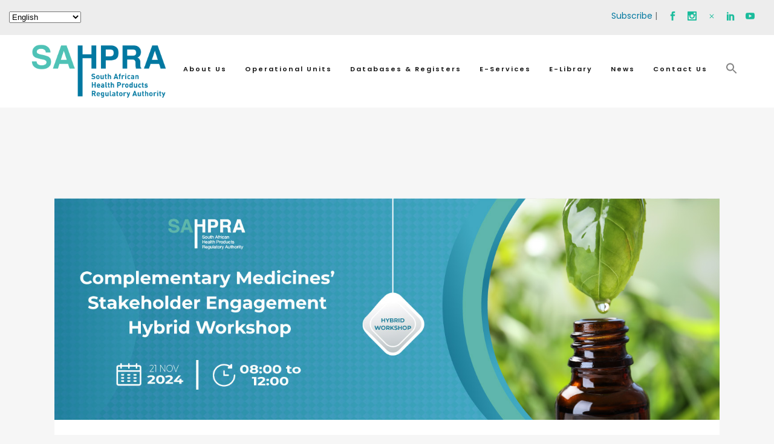

--- FILE ---
content_type: text/html; charset=UTF-8
request_url: https://www.sahpra.org.za/tag/south-african-pharmacy-council/
body_size: 24370
content:
<!DOCTYPE html>
<html lang="en-US">
<head>
<!-- Global site tag (gtag.js) - Google Analytics -->
<script async src="https://www.googletagmanager.com/gtag/js?id=UA-183256324-1"></script>
<script>
  window.dataLayer = window.dataLayer || [];
  function gtag(){dataLayer.push(arguments);}
  gtag('js', new Date());

  gtag('config', 'UA-183256324-1');
</script>

	<meta charset="UTF-8" />
	
				<meta name="viewport" content="width=device-width,initial-scale=1,user-scalable=no">
		
            
            
	<link rel="profile" href="http://gmpg.org/xfn/11" />
	<link rel="pingback" href="https://www.sahpra.org.za/xmlrpc.php" />

	<meta name='robots' content='index, follow, max-image-preview:large, max-snippet:-1, max-video-preview:-1' />

	<!-- This site is optimized with the Yoast SEO plugin v26.7 - https://yoast.com/wordpress/plugins/seo/ -->
	<title>South African Pharmacy Council Archives - SAHPRA</title>
	<link rel="canonical" href="https://www.sahpra.org.za/tag/south-african-pharmacy-council/" />
	<meta property="og:locale" content="en_US" />
	<meta property="og:type" content="article" />
	<meta property="og:title" content="South African Pharmacy Council Archives - SAHPRA" />
	<meta property="og:url" content="https://www.sahpra.org.za/tag/south-african-pharmacy-council/" />
	<meta property="og:site_name" content="SAHPRA" />
	<meta name="twitter:card" content="summary_large_image" />
	<script type="application/ld+json" class="yoast-schema-graph">{"@context":"https://schema.org","@graph":[{"@type":"CollectionPage","@id":"https://www.sahpra.org.za/tag/south-african-pharmacy-council/","url":"https://www.sahpra.org.za/tag/south-african-pharmacy-council/","name":"South African Pharmacy Council Archives - SAHPRA","isPartOf":{"@id":"https://www.sahpra.org.za/#website"},"primaryImageOfPage":{"@id":"https://www.sahpra.org.za/tag/south-african-pharmacy-council/#primaryimage"},"image":{"@id":"https://www.sahpra.org.za/tag/south-african-pharmacy-council/#primaryimage"},"thumbnailUrl":"https://www.sahpra.org.za/wp-content/uploads/2024/11/mailer-website-banner-CMs-Workshop-Webinar.jpg","breadcrumb":{"@id":"https://www.sahpra.org.za/tag/south-african-pharmacy-council/#breadcrumb"},"inLanguage":"en-US"},{"@type":"ImageObject","inLanguage":"en-US","@id":"https://www.sahpra.org.za/tag/south-african-pharmacy-council/#primaryimage","url":"https://www.sahpra.org.za/wp-content/uploads/2024/11/mailer-website-banner-CMs-Workshop-Webinar.jpg","contentUrl":"https://www.sahpra.org.za/wp-content/uploads/2024/11/mailer-website-banner-CMs-Workshop-Webinar.jpg","width":1500,"height":500},{"@type":"BreadcrumbList","@id":"https://www.sahpra.org.za/tag/south-african-pharmacy-council/#breadcrumb","itemListElement":[{"@type":"ListItem","position":1,"name":"Home","item":"https://www.sahpra.org.za/"},{"@type":"ListItem","position":2,"name":"South African Pharmacy Council"}]},{"@type":"WebSite","@id":"https://www.sahpra.org.za/#website","url":"https://www.sahpra.org.za/","name":"SAHPRA","description":"South African Health Products Regulatory Authority","potentialAction":[{"@type":"SearchAction","target":{"@type":"EntryPoint","urlTemplate":"https://www.sahpra.org.za/?s={search_term_string}"},"query-input":{"@type":"PropertyValueSpecification","valueRequired":true,"valueName":"search_term_string"}}],"inLanguage":"en-US"}]}</script>
	<!-- / Yoast SEO plugin. -->


<link rel='dns-prefetch' href='//fonts.googleapis.com' />
<link rel="alternate" type="application/rss+xml" title="SAHPRA &raquo; Feed" href="https://www.sahpra.org.za/feed/" />
<link rel="alternate" type="application/rss+xml" title="SAHPRA &raquo; Comments Feed" href="https://www.sahpra.org.za/comments/feed/" />
<link rel="alternate" type="text/calendar" title="SAHPRA &raquo; iCal Feed" href="https://www.sahpra.org.za/events/?ical=1" />
<link rel="alternate" type="application/rss+xml" title="SAHPRA &raquo; South African Pharmacy Council Tag Feed" href="https://www.sahpra.org.za/tag/south-african-pharmacy-council/feed/" />
<style id='wp-img-auto-sizes-contain-inline-css' type='text/css'>
img:is([sizes=auto i],[sizes^="auto," i]){contain-intrinsic-size:3000px 1500px}
/*# sourceURL=wp-img-auto-sizes-contain-inline-css */
</style>
<style id='wp-emoji-styles-inline-css' type='text/css'>

	img.wp-smiley, img.emoji {
		display: inline !important;
		border: none !important;
		box-shadow: none !important;
		height: 1em !important;
		width: 1em !important;
		margin: 0 0.07em !important;
		vertical-align: -0.1em !important;
		background: none !important;
		padding: 0 !important;
	}
/*# sourceURL=wp-emoji-styles-inline-css */
</style>
<link rel='stylesheet' id='wp-block-library-css' href='https://www.sahpra.org.za/wp-includes/css/dist/block-library/style.min.css?ver=6.9' type='text/css' media='all' />
<style id='global-styles-inline-css' type='text/css'>
:root{--wp--preset--aspect-ratio--square: 1;--wp--preset--aspect-ratio--4-3: 4/3;--wp--preset--aspect-ratio--3-4: 3/4;--wp--preset--aspect-ratio--3-2: 3/2;--wp--preset--aspect-ratio--2-3: 2/3;--wp--preset--aspect-ratio--16-9: 16/9;--wp--preset--aspect-ratio--9-16: 9/16;--wp--preset--color--black: #000000;--wp--preset--color--cyan-bluish-gray: #abb8c3;--wp--preset--color--white: #ffffff;--wp--preset--color--pale-pink: #f78da7;--wp--preset--color--vivid-red: #cf2e2e;--wp--preset--color--luminous-vivid-orange: #ff6900;--wp--preset--color--luminous-vivid-amber: #fcb900;--wp--preset--color--light-green-cyan: #7bdcb5;--wp--preset--color--vivid-green-cyan: #00d084;--wp--preset--color--pale-cyan-blue: #8ed1fc;--wp--preset--color--vivid-cyan-blue: #0693e3;--wp--preset--color--vivid-purple: #9b51e0;--wp--preset--gradient--vivid-cyan-blue-to-vivid-purple: linear-gradient(135deg,rgb(6,147,227) 0%,rgb(155,81,224) 100%);--wp--preset--gradient--light-green-cyan-to-vivid-green-cyan: linear-gradient(135deg,rgb(122,220,180) 0%,rgb(0,208,130) 100%);--wp--preset--gradient--luminous-vivid-amber-to-luminous-vivid-orange: linear-gradient(135deg,rgb(252,185,0) 0%,rgb(255,105,0) 100%);--wp--preset--gradient--luminous-vivid-orange-to-vivid-red: linear-gradient(135deg,rgb(255,105,0) 0%,rgb(207,46,46) 100%);--wp--preset--gradient--very-light-gray-to-cyan-bluish-gray: linear-gradient(135deg,rgb(238,238,238) 0%,rgb(169,184,195) 100%);--wp--preset--gradient--cool-to-warm-spectrum: linear-gradient(135deg,rgb(74,234,220) 0%,rgb(151,120,209) 20%,rgb(207,42,186) 40%,rgb(238,44,130) 60%,rgb(251,105,98) 80%,rgb(254,248,76) 100%);--wp--preset--gradient--blush-light-purple: linear-gradient(135deg,rgb(255,206,236) 0%,rgb(152,150,240) 100%);--wp--preset--gradient--blush-bordeaux: linear-gradient(135deg,rgb(254,205,165) 0%,rgb(254,45,45) 50%,rgb(107,0,62) 100%);--wp--preset--gradient--luminous-dusk: linear-gradient(135deg,rgb(255,203,112) 0%,rgb(199,81,192) 50%,rgb(65,88,208) 100%);--wp--preset--gradient--pale-ocean: linear-gradient(135deg,rgb(255,245,203) 0%,rgb(182,227,212) 50%,rgb(51,167,181) 100%);--wp--preset--gradient--electric-grass: linear-gradient(135deg,rgb(202,248,128) 0%,rgb(113,206,126) 100%);--wp--preset--gradient--midnight: linear-gradient(135deg,rgb(2,3,129) 0%,rgb(40,116,252) 100%);--wp--preset--font-size--small: 13px;--wp--preset--font-size--medium: 20px;--wp--preset--font-size--large: 36px;--wp--preset--font-size--x-large: 42px;--wp--preset--spacing--20: 0.44rem;--wp--preset--spacing--30: 0.67rem;--wp--preset--spacing--40: 1rem;--wp--preset--spacing--50: 1.5rem;--wp--preset--spacing--60: 2.25rem;--wp--preset--spacing--70: 3.38rem;--wp--preset--spacing--80: 5.06rem;--wp--preset--shadow--natural: 6px 6px 9px rgba(0, 0, 0, 0.2);--wp--preset--shadow--deep: 12px 12px 50px rgba(0, 0, 0, 0.4);--wp--preset--shadow--sharp: 6px 6px 0px rgba(0, 0, 0, 0.2);--wp--preset--shadow--outlined: 6px 6px 0px -3px rgb(255, 255, 255), 6px 6px rgb(0, 0, 0);--wp--preset--shadow--crisp: 6px 6px 0px rgb(0, 0, 0);}:where(.is-layout-flex){gap: 0.5em;}:where(.is-layout-grid){gap: 0.5em;}body .is-layout-flex{display: flex;}.is-layout-flex{flex-wrap: wrap;align-items: center;}.is-layout-flex > :is(*, div){margin: 0;}body .is-layout-grid{display: grid;}.is-layout-grid > :is(*, div){margin: 0;}:where(.wp-block-columns.is-layout-flex){gap: 2em;}:where(.wp-block-columns.is-layout-grid){gap: 2em;}:where(.wp-block-post-template.is-layout-flex){gap: 1.25em;}:where(.wp-block-post-template.is-layout-grid){gap: 1.25em;}.has-black-color{color: var(--wp--preset--color--black) !important;}.has-cyan-bluish-gray-color{color: var(--wp--preset--color--cyan-bluish-gray) !important;}.has-white-color{color: var(--wp--preset--color--white) !important;}.has-pale-pink-color{color: var(--wp--preset--color--pale-pink) !important;}.has-vivid-red-color{color: var(--wp--preset--color--vivid-red) !important;}.has-luminous-vivid-orange-color{color: var(--wp--preset--color--luminous-vivid-orange) !important;}.has-luminous-vivid-amber-color{color: var(--wp--preset--color--luminous-vivid-amber) !important;}.has-light-green-cyan-color{color: var(--wp--preset--color--light-green-cyan) !important;}.has-vivid-green-cyan-color{color: var(--wp--preset--color--vivid-green-cyan) !important;}.has-pale-cyan-blue-color{color: var(--wp--preset--color--pale-cyan-blue) !important;}.has-vivid-cyan-blue-color{color: var(--wp--preset--color--vivid-cyan-blue) !important;}.has-vivid-purple-color{color: var(--wp--preset--color--vivid-purple) !important;}.has-black-background-color{background-color: var(--wp--preset--color--black) !important;}.has-cyan-bluish-gray-background-color{background-color: var(--wp--preset--color--cyan-bluish-gray) !important;}.has-white-background-color{background-color: var(--wp--preset--color--white) !important;}.has-pale-pink-background-color{background-color: var(--wp--preset--color--pale-pink) !important;}.has-vivid-red-background-color{background-color: var(--wp--preset--color--vivid-red) !important;}.has-luminous-vivid-orange-background-color{background-color: var(--wp--preset--color--luminous-vivid-orange) !important;}.has-luminous-vivid-amber-background-color{background-color: var(--wp--preset--color--luminous-vivid-amber) !important;}.has-light-green-cyan-background-color{background-color: var(--wp--preset--color--light-green-cyan) !important;}.has-vivid-green-cyan-background-color{background-color: var(--wp--preset--color--vivid-green-cyan) !important;}.has-pale-cyan-blue-background-color{background-color: var(--wp--preset--color--pale-cyan-blue) !important;}.has-vivid-cyan-blue-background-color{background-color: var(--wp--preset--color--vivid-cyan-blue) !important;}.has-vivid-purple-background-color{background-color: var(--wp--preset--color--vivid-purple) !important;}.has-black-border-color{border-color: var(--wp--preset--color--black) !important;}.has-cyan-bluish-gray-border-color{border-color: var(--wp--preset--color--cyan-bluish-gray) !important;}.has-white-border-color{border-color: var(--wp--preset--color--white) !important;}.has-pale-pink-border-color{border-color: var(--wp--preset--color--pale-pink) !important;}.has-vivid-red-border-color{border-color: var(--wp--preset--color--vivid-red) !important;}.has-luminous-vivid-orange-border-color{border-color: var(--wp--preset--color--luminous-vivid-orange) !important;}.has-luminous-vivid-amber-border-color{border-color: var(--wp--preset--color--luminous-vivid-amber) !important;}.has-light-green-cyan-border-color{border-color: var(--wp--preset--color--light-green-cyan) !important;}.has-vivid-green-cyan-border-color{border-color: var(--wp--preset--color--vivid-green-cyan) !important;}.has-pale-cyan-blue-border-color{border-color: var(--wp--preset--color--pale-cyan-blue) !important;}.has-vivid-cyan-blue-border-color{border-color: var(--wp--preset--color--vivid-cyan-blue) !important;}.has-vivid-purple-border-color{border-color: var(--wp--preset--color--vivid-purple) !important;}.has-vivid-cyan-blue-to-vivid-purple-gradient-background{background: var(--wp--preset--gradient--vivid-cyan-blue-to-vivid-purple) !important;}.has-light-green-cyan-to-vivid-green-cyan-gradient-background{background: var(--wp--preset--gradient--light-green-cyan-to-vivid-green-cyan) !important;}.has-luminous-vivid-amber-to-luminous-vivid-orange-gradient-background{background: var(--wp--preset--gradient--luminous-vivid-amber-to-luminous-vivid-orange) !important;}.has-luminous-vivid-orange-to-vivid-red-gradient-background{background: var(--wp--preset--gradient--luminous-vivid-orange-to-vivid-red) !important;}.has-very-light-gray-to-cyan-bluish-gray-gradient-background{background: var(--wp--preset--gradient--very-light-gray-to-cyan-bluish-gray) !important;}.has-cool-to-warm-spectrum-gradient-background{background: var(--wp--preset--gradient--cool-to-warm-spectrum) !important;}.has-blush-light-purple-gradient-background{background: var(--wp--preset--gradient--blush-light-purple) !important;}.has-blush-bordeaux-gradient-background{background: var(--wp--preset--gradient--blush-bordeaux) !important;}.has-luminous-dusk-gradient-background{background: var(--wp--preset--gradient--luminous-dusk) !important;}.has-pale-ocean-gradient-background{background: var(--wp--preset--gradient--pale-ocean) !important;}.has-electric-grass-gradient-background{background: var(--wp--preset--gradient--electric-grass) !important;}.has-midnight-gradient-background{background: var(--wp--preset--gradient--midnight) !important;}.has-small-font-size{font-size: var(--wp--preset--font-size--small) !important;}.has-medium-font-size{font-size: var(--wp--preset--font-size--medium) !important;}.has-large-font-size{font-size: var(--wp--preset--font-size--large) !important;}.has-x-large-font-size{font-size: var(--wp--preset--font-size--x-large) !important;}
/*# sourceURL=global-styles-inline-css */
</style>

<style id='classic-theme-styles-inline-css' type='text/css'>
/*! This file is auto-generated */
.wp-block-button__link{color:#fff;background-color:#32373c;border-radius:9999px;box-shadow:none;text-decoration:none;padding:calc(.667em + 2px) calc(1.333em + 2px);font-size:1.125em}.wp-block-file__button{background:#32373c;color:#fff;text-decoration:none}
/*# sourceURL=/wp-includes/css/classic-themes.min.css */
</style>
<link rel='stylesheet' id='awsm-jobs-general-css' href='https://www.sahpra.org.za/wp-content/plugins/wp-job-openings/assets/css/general.min.css?ver=3.5.4' type='text/css' media='all' />
<link rel='stylesheet' id='awsm-jobs-style-css' href='https://www.sahpra.org.za/wp-content/plugins/wp-job-openings/assets/css/style.min.css?ver=3.5.4' type='text/css' media='all' />
<link rel='stylesheet' id='contact-form-7-css' href='https://www.sahpra.org.za/wp-content/plugins/contact-form-7/includes/css/styles.css?ver=6.1.4' type='text/css' media='all' />
<link rel='stylesheet' id='ivory-search-styles-css' href='https://www.sahpra.org.za/wp-content/plugins/add-search-to-menu/public/css/ivory-search.min.css?ver=5.5.13' type='text/css' media='all' />
<link rel='stylesheet' id='mediaelement-css' href='https://www.sahpra.org.za/wp-includes/js/mediaelement/mediaelementplayer-legacy.min.css?ver=4.2.17' type='text/css' media='all' />
<link rel='stylesheet' id='wp-mediaelement-css' href='https://www.sahpra.org.za/wp-includes/js/mediaelement/wp-mediaelement.min.css?ver=6.9' type='text/css' media='all' />
<link rel='stylesheet' id='bridge-default-style-css' href='https://www.sahpra.org.za/wp-content/themes/bridge/style.css?ver=6.9' type='text/css' media='all' />
<link rel='stylesheet' id='bridge-qode-font_awesome-css' href='https://www.sahpra.org.za/wp-content/themes/bridge/css/font-awesome/css/font-awesome.min.css?ver=6.9' type='text/css' media='all' />
<link rel='stylesheet' id='bridge-qode-font_elegant-css' href='https://www.sahpra.org.za/wp-content/themes/bridge/css/elegant-icons/style.min.css?ver=6.9' type='text/css' media='all' />
<link rel='stylesheet' id='bridge-qode-linea_icons-css' href='https://www.sahpra.org.za/wp-content/themes/bridge/css/linea-icons/style.css?ver=6.9' type='text/css' media='all' />
<link rel='stylesheet' id='bridge-qode-dripicons-css' href='https://www.sahpra.org.za/wp-content/themes/bridge/css/dripicons/dripicons.css?ver=6.9' type='text/css' media='all' />
<link rel='stylesheet' id='bridge-stylesheet-css' href='https://www.sahpra.org.za/wp-content/themes/bridge/css/stylesheet.min.css?ver=6.9' type='text/css' media='all' />
<style id='bridge-stylesheet-inline-css' type='text/css'>
   .archive.disabled_footer_top .footer_top_holder, .archive.disabled_footer_bottom .footer_bottom_holder { display: none;}


/*# sourceURL=bridge-stylesheet-inline-css */
</style>
<link rel='stylesheet' id='bridge-print-css' href='https://www.sahpra.org.za/wp-content/themes/bridge/css/print.css?ver=6.9' type='text/css' media='all' />
<link rel='stylesheet' id='bridge-style-dynamic-css' href='https://www.sahpra.org.za/wp-content/themes/bridge/css/style_dynamic.css?ver=1731486711' type='text/css' media='all' />
<link rel='stylesheet' id='bridge-responsive-css' href='https://www.sahpra.org.za/wp-content/themes/bridge/css/responsive.min.css?ver=6.9' type='text/css' media='all' />
<link rel='stylesheet' id='bridge-style-dynamic-responsive-css' href='https://www.sahpra.org.za/wp-content/themes/bridge/css/style_dynamic_responsive.css?ver=1731486711' type='text/css' media='all' />
<style id='bridge-style-dynamic-responsive-inline-css' type='text/css'>
.q_icon_with_title.tiny .icon_holder img{
width: 45px;
}

.q_icon_with_title .icon_text_inner p{
margin-top: 10px;
}

.qode_clients .qode_client_holder_inner:before,
.qode_clients .qode_client_holder_inner:after{
display: none;
}

.footer_top h5{
margin-bottom: 10px;
}

.q_icon_list{
margin-bottom: 5px;
}

.qodef-footer-bottom-right h4,
.qodef-footer-bottom-right p{
display: inline-block;
vertical-align: middle;
}
.q_team .q_team_image{
text-align: center;
}
.q_team .q_team_image img{
width: auto;
}

.latest_post_two_holder .latest_post_two_info {
    padding: 28px 33px 38px;
    border-top: 1px solid #eaeaea;
    visibility: hidden;
}

.footer_top a {
    color: #f2f2f2 !important;
}


.q_icon_with_title:not(.right) .icon_holder {

    float: left;
    padding-top: 12px;

}

.es_subscription_message.success {
    color: #19bc9b;
    font-size: 16px;
}

/*# sourceURL=bridge-style-dynamic-responsive-inline-css */
</style>
<link rel='stylesheet' id='js_composer_front-css' href='https://www.sahpra.org.za/wp-content/plugins/js_composer/assets/css/js_composer.min.css?ver=8.7.2' type='text/css' media='all' />
<link rel='stylesheet' id='bridge-style-handle-google-fonts-css' href='https://fonts.googleapis.com/css?family=Raleway%3A100%2C200%2C300%2C400%2C500%2C600%2C700%2C800%2C900%2C300italic%2C400italic%2C700italic%7CPoppins%3A100%2C200%2C300%2C400%2C500%2C600%2C700%2C800%2C900%2C300italic%2C400italic%2C700italic&#038;subset=latin%2Clatin-ext&#038;ver=1.0.0' type='text/css' media='all' />
<link rel='stylesheet' id='tablepress-default-css' href='https://www.sahpra.org.za/wp-content/tablepress-combined.min.css?ver=45' type='text/css' media='all' />
<style id='posts-table-pro-head-inline-css' type='text/css'>
.posts-data-table { visibility: hidden; }
/*# sourceURL=posts-table-pro-head-inline-css */
</style>
<link rel='stylesheet' id='font-awesome-css' href='https://www.sahpra.org.za/wp-content/plugins/popup-anything-on-click/assets/css/font-awesome.min.css?ver=2.9.1' type='text/css' media='all' />
<link rel='stylesheet' id='popupaoc-public-style-css' href='https://www.sahpra.org.za/wp-content/plugins/popup-anything-on-click/assets/css/popupaoc-public.css?ver=2.9.1' type='text/css' media='all' />
<script type="text/javascript" src="https://www.sahpra.org.za/wp-includes/js/jquery/jquery.min.js?ver=3.7.1" id="jquery-core-js"></script>
<script type="text/javascript" src="https://www.sahpra.org.za/wp-includes/js/jquery/jquery-migrate.min.js?ver=3.4.1" id="jquery-migrate-js"></script>
<script></script><link rel="https://api.w.org/" href="https://www.sahpra.org.za/wp-json/" /><link rel="alternate" title="JSON" type="application/json" href="https://www.sahpra.org.za/wp-json/wp/v2/tags/518" /><link rel="EditURI" type="application/rsd+xml" title="RSD" href="https://www.sahpra.org.za/xmlrpc.php?rsd" />
<meta name="generator" content="WordPress 6.9" />
<meta name="tec-api-version" content="v1"><meta name="tec-api-origin" content="https://www.sahpra.org.za"><link rel="alternate" href="https://www.sahpra.org.za/wp-json/tribe/events/v1/events/?tags=south-african-pharmacy-council" /><meta name="generator" content="Powered by WPBakery Page Builder - drag and drop page builder for WordPress."/>
<meta name="generator" content="Powered by Slider Revolution 6.7.40 - responsive, Mobile-Friendly Slider Plugin for WordPress with comfortable drag and drop interface." />
<link rel="icon" href="https://www.sahpra.org.za/wp-content/uploads/2020/11/cropped-favicon-32x32.png" sizes="32x32" />
<link rel="icon" href="https://www.sahpra.org.za/wp-content/uploads/2020/11/cropped-favicon-192x192.png" sizes="192x192" />
<link rel="apple-touch-icon" href="https://www.sahpra.org.za/wp-content/uploads/2020/11/cropped-favicon-180x180.png" />
<meta name="msapplication-TileImage" content="https://www.sahpra.org.za/wp-content/uploads/2020/11/cropped-favicon-270x270.png" />
<script>function setREVStartSize(e){
			//window.requestAnimationFrame(function() {
				window.RSIW = window.RSIW===undefined ? window.innerWidth : window.RSIW;
				window.RSIH = window.RSIH===undefined ? window.innerHeight : window.RSIH;
				try {
					var pw = document.getElementById(e.c).parentNode.offsetWidth,
						newh;
					pw = pw===0 || isNaN(pw) || (e.l=="fullwidth" || e.layout=="fullwidth") ? window.RSIW : pw;
					e.tabw = e.tabw===undefined ? 0 : parseInt(e.tabw);
					e.thumbw = e.thumbw===undefined ? 0 : parseInt(e.thumbw);
					e.tabh = e.tabh===undefined ? 0 : parseInt(e.tabh);
					e.thumbh = e.thumbh===undefined ? 0 : parseInt(e.thumbh);
					e.tabhide = e.tabhide===undefined ? 0 : parseInt(e.tabhide);
					e.thumbhide = e.thumbhide===undefined ? 0 : parseInt(e.thumbhide);
					e.mh = e.mh===undefined || e.mh=="" || e.mh==="auto" ? 0 : parseInt(e.mh,0);
					if(e.layout==="fullscreen" || e.l==="fullscreen")
						newh = Math.max(e.mh,window.RSIH);
					else{
						e.gw = Array.isArray(e.gw) ? e.gw : [e.gw];
						for (var i in e.rl) if (e.gw[i]===undefined || e.gw[i]===0) e.gw[i] = e.gw[i-1];
						e.gh = e.el===undefined || e.el==="" || (Array.isArray(e.el) && e.el.length==0)? e.gh : e.el;
						e.gh = Array.isArray(e.gh) ? e.gh : [e.gh];
						for (var i in e.rl) if (e.gh[i]===undefined || e.gh[i]===0) e.gh[i] = e.gh[i-1];
											
						var nl = new Array(e.rl.length),
							ix = 0,
							sl;
						e.tabw = e.tabhide>=pw ? 0 : e.tabw;
						e.thumbw = e.thumbhide>=pw ? 0 : e.thumbw;
						e.tabh = e.tabhide>=pw ? 0 : e.tabh;
						e.thumbh = e.thumbhide>=pw ? 0 : e.thumbh;
						for (var i in e.rl) nl[i] = e.rl[i]<window.RSIW ? 0 : e.rl[i];
						sl = nl[0];
						for (var i in nl) if (sl>nl[i] && nl[i]>0) { sl = nl[i]; ix=i;}
						var m = pw>(e.gw[ix]+e.tabw+e.thumbw) ? 1 : (pw-(e.tabw+e.thumbw)) / (e.gw[ix]);
						newh =  (e.gh[ix] * m) + (e.tabh + e.thumbh);
					}
					var el = document.getElementById(e.c);
					if (el!==null && el) el.style.height = newh+"px";
					el = document.getElementById(e.c+"_wrapper");
					if (el!==null && el) {
						el.style.height = newh+"px";
						el.style.display = "block";
					}
				} catch(e){
					console.log("Failure at Presize of Slider:" + e)
				}
			//});
		  };</script>
		<style type="text/css" id="wp-custom-css">
			h1,h2,h3,h3 a,h4
{
	text-transform: capitalize !important;
}

.header_top
{
	padding-left: 40px
}
#back_to_top > span
{
	background-color: #007cba;
}

.popupaoc-button
{
	background: #0279A2 !important;
}

.popupaoc-button:hover
{
	background: #4FC2B6 !important;
	transition: 2s;
}

p
{
	text-align: justify;
}

h1
{
	color: #0078A1;
}
.post_author
{
	display: none;
}

.wpb_widgetised_column .qode-news-layout2-widget>h5, aside.sidebar .qode-news-layout2-widget>h5
{
	border-bottom: solid 1px #0078A1;
	padding-bottom: 15px;
}
.qode-layout2-item .qode-news-item-image-holder
{
	padding-right: 0px;
}
.two_columns_66_33
{
	margin-top: 3%
}
.qode-post-info-category
{
	display: none !important;
}
.wpb_widgetised_column .qode-news-layout2-widget .qode-layout2-item, aside.sidebar .qode-news-layout2-widget .qode-layout2-item
{
	border-bottom: none;
	padding-bottom: 0px !important;
	padding-top: 10px !important
}
ol
{
	margin-left: 5%;
}

.subscibe-class
{
	width: 100%;
	display: block;
    margin: 5px 0 0;
    padding: 15px;
    border: 0;
    border-radius: 0;
    outline: 0;
    resize: none;
    font-size: 13px;
    line-height: 17px;
    background-color: #fff;
    color: #818181;
    font-family: Raleway;
    font-weight: 400;
}
.nl_submit_button
{
	color: #ffffff;
    font-family: 'Poppins', sans-serif;
    border-color: #1abc9c;
    font-size: 15px;
    line-height: 60px;
    height: 60px;
    font-style: normal;
    font-weight: 600;
    background-color: #1abc9c;
    border-radius: 0px;
    -moz-border-radius: 0px;
    -webkit-border-radius: 0px;
    letter-spacing: 0px;
    text-transform: uppercase;
    border-width: 0px;
    padding-left: 42px;
    padding-right: 42px;
}

.qode-owl-slider .owl-nav .qode-next-icon, .qode-owl-slider .owl-nav .qode-prev-icon, .qode-owl-slider-style .owl-nav .qode-next-icon, .qode-owl-slider-style .owl-nav .qode-prev-icon
{
	color: #0078A1;
}
.qode-owl-slider .owl-dots .owl-dot.active span, .qode-owl-slider .owl-dots .owl-dot:hover span, .qode-owl-slider-style .owl-dots .owl-dot.active span, .qode-owl-slider-style .owl-dots .owl-dot:hover span
{
	background-color: #0078A1;
    border-color: #0078A1;
}

#awsm-application-submit-btn
{
	    color: #ffffff;
    font-family: 'Poppins', sans-serif;
    border-color: #1abc9c;
    font-size: 15px;
    line-height: 60px;
    height: 60px;
    font-style: normal;
    font-weight: 600;
    background-color: #1abc9c;
    border-radius: 0px;
    -moz-border-radius: 0px;
    -webkit-border-radius: 0px;
    letter-spacing: 0px;
    text-transform: uppercase;
    border-width: 0px;
    padding-left: 42px;
    padding-right: 42px;
}
#awsm-application-submit-btn:hover
{
	 background-color: #0078A1;
}
.awsm-job-form-control
{
	padding: 10px 10px;
	border: 2px #0078A1 solid;
	border-radius: 5px;
}

.awsm-job-form
{
	display: none !important;
}

.date
{display: none;}
.time
{display: none;}

.tribe-common--breakpoint-medium.tribe-events .tribe-events-header--has-event-search .tribe-events-header__events-bar
{
	margin-top: 100px;
}
.tribe-events-single-event-title
{
	font-size: 20px !important;
}

.tribe-events-content ol, .tribe-events-content p, .tribe-events-content ul
{
	font-size: 14px !important;
}
.title_subtitle_holder
{
	display: none;
}

.posts-table-controls input[type=search]
{
	background-color: #ffffff !important;
}
.header_top
{
	padding-bottom: 15px;
	padding-top: 10px;
}
nav.main_menu > ul > li > a
{
	text-transform: capitalize;
	font-size: 11px;
	line-height: 100px;
}
nav.main_menu>ul>li>a
{
		padding: 6px 15px 6px 15px !important;
}
.drop_down .second .inner ul li a, .drop_down .second .inner ul li h5
{
	text-transform: capitalize;
}
.astm-search-menu
{
	margin-top: 5px !important;
}
nav.mobile_menu ul li a, nav.mobile_menu ul li h3
{
	color: #111111;
}

h2, .h2, h2 a
{
	text-transform: capitalize;
}
.ccfic-text
{
	font-size: 9px;
}		</style>
		<noscript><style> .wpb_animate_when_almost_visible { opacity: 1; }</style></noscript><style type="text/css" media="screen">.is-menu path.search-icon-path { fill: #848484;}body .popup-search-close:after, body .search-close:after { border-color: #848484;}body .popup-search-close:before, body .search-close:before { border-color: #848484;}</style>			<style type="text/css">
					.is-form-id-11853 .is-search-submit:focus,
			.is-form-id-11853 .is-search-submit:hover,
			.is-form-id-11853 .is-search-submit,
            .is-form-id-11853 .is-search-icon {
			color: #ffffff !important;            background-color: #0078a1 !important;            border-color: #0078a1 !important;			}
                        	.is-form-id-11853 .is-search-submit path {
					fill: #ffffff !important;            	}
            			.is-form-style-1.is-form-id-11853 .is-search-input:focus,
			.is-form-style-1.is-form-id-11853 .is-search-input:hover,
			.is-form-style-1.is-form-id-11853 .is-search-input,
			.is-form-style-2.is-form-id-11853 .is-search-input:focus,
			.is-form-style-2.is-form-id-11853 .is-search-input:hover,
			.is-form-style-2.is-form-id-11853 .is-search-input,
			.is-form-style-3.is-form-id-11853 .is-search-input:focus,
			.is-form-style-3.is-form-id-11853 .is-search-input:hover,
			.is-form-style-3.is-form-id-11853 .is-search-input,
			.is-form-id-11853 .is-search-input:focus,
			.is-form-id-11853 .is-search-input:hover,
			.is-form-id-11853 .is-search-input {
                                                                border-color: #0078a1 !important;                                background-color: #ffffff !important;			}
                        			</style>
					<style type="text/css">
					.is-form-id-11851 .is-search-submit:focus,
			.is-form-id-11851 .is-search-submit:hover,
			.is-form-id-11851 .is-search-submit,
            .is-form-id-11851 .is-search-icon {
			color: #ffffff !important;            background-color: #0078a1 !important;            border-color: #0078a1 !important;			}
                        	.is-form-id-11851 .is-search-submit path {
					fill: #ffffff !important;            	}
            			.is-form-style-1.is-form-id-11851 .is-search-input:focus,
			.is-form-style-1.is-form-id-11851 .is-search-input:hover,
			.is-form-style-1.is-form-id-11851 .is-search-input,
			.is-form-style-2.is-form-id-11851 .is-search-input:focus,
			.is-form-style-2.is-form-id-11851 .is-search-input:hover,
			.is-form-style-2.is-form-id-11851 .is-search-input,
			.is-form-style-3.is-form-id-11851 .is-search-input:focus,
			.is-form-style-3.is-form-id-11851 .is-search-input:hover,
			.is-form-style-3.is-form-id-11851 .is-search-input,
			.is-form-id-11851 .is-search-input:focus,
			.is-form-id-11851 .is-search-input:hover,
			.is-form-id-11851 .is-search-input {
                                                                border-color: #0078a1 !important;                                background-color: #ffffff !important;			}
                        			</style>
			
<!-- Google Tag Manager -->
<script>(function(w,d,s,l,i){w[l]=w[l]||[];w[l].push({'gtm.start':
new Date().getTime(),event:'gtm.js'});var f=d.getElementsByTagName(s)[0],
j=d.createElement(s),dl=l!='dataLayer'?'&l='+l:'';j.async=true;j.src=
'https://www.googletagmanager.com/gtm.js?id='+i+dl;f.parentNode.insertBefore(j,f);
})(window,document,'script','dataLayer','GTM-NHZQ859');</script>
<!-- End Google Tag Manager -->
	
<script async src="https://www.googletagmanager.com/gtag/js?id=G-HRP4C03DT2"></script>
<script>
  window.dataLayer = window.dataLayer || [];
  function gtag(){dataLayer.push(arguments);}
  gtag('js', new Date());

  gtag('config', 'G-HRP4C03DT2');
</script>
<link rel='stylesheet' id='rs-plugin-settings-css' href='//www.sahpra.org.za/wp-content/plugins/revslider/sr6/assets/css/rs6.css?ver=6.7.40' type='text/css' media='all' />
<style id='rs-plugin-settings-inline-css' type='text/css'>
#rs-demo-id {}
/*# sourceURL=rs-plugin-settings-inline-css */
</style>
</head>

<body class="archive tag tag-south-african-pharmacy-council tag-518 wp-theme-bridge bridge-core-1.0.5 tribe-no-js bridge  qode_grid_1300 footer_responsive_adv qode-theme-ver-18.1 qode-theme-bridge wpb-js-composer js-comp-ver-8.7.2 vc_responsive" itemscope itemtype="http://schema.org/WebPage">
	<!-- Google Tag Manager (noscript) -->
<noscript><iframe src="https://www.googletagmanager.com/ns.html?id=GTM-NHZQ859"
height="0" width="0" style="display:none;visibility:hidden"></iframe></noscript>
<!-- End Google Tag Manager (noscript) -->

	
	
<div id="fb-root"></div>
<script async defer crossorigin="anonymous" src="https://connect.facebook.net/en_GB/sdk.js#xfbml=1&version=v18.0" nonce="xeWtCRSr"></script>



<div class="wrapper">
	<div class="wrapper_inner">

    
		<!-- Google Analytics start -->
				<!-- Google Analytics end -->

		
	<header class=" has_top scroll_header_top_area  stick scrolled_not_transparent page_header">
	<div class="header_inner clearfix">
				<div class="header_top_bottom_holder">
				<div class="header_top clearfix" style='background-color:rgba(237, 237, 237, 1);' >
							<div class="left">
						<div class="inner">
													</div>
					</div>
					<div class="right">
						<div class="inner">
							<div class="header-widget widget_text header-right-widget">			<div class="textwidget"><p><a href="#text-14">Subscribe</a> |<span data-type="normal" data-hover-icon-color="#48699b" class="qode_icon_shortcode  q_font_awsome_icon fa-lg  " style="margin: 0 17px 0 18px ; "><a  itemprop="url" href="https://www.facebook.com/sahpraza/" target="_blank"><span aria-hidden="true" class="qode_icon_font_elegant social_facebook qode_icon_element" style="font-size: 15px;color: #1abc9c;" ></span></a></span><span data-type="normal" data-hover-icon-color="#48699b" class="qode_icon_shortcode  q_font_awsome_icon fa-lg  " style="margin: 0 17px 0 0 ; "><a  itemprop="url" href="https://www.instagram.com/sahpra_za/" target="_blank"><span aria-hidden="true" class="qode_icon_font_elegant social_instagram qode_icon_element" style="font-size: 15px;color: #1abc9c;" ></span></a></span><span data-type="normal" data-hover-icon-color="#48699b" class="qode_icon_shortcode  q_font_awsome_icon fa-lg  " style="margin: 0 17px 0 0 ; "><a  itemprop="url" href="https://twitter.com/SAHPRA1" target="_blank"><span aria-hidden="true" class="qode_icon_font_elegant icon_close qode_icon_element" style="font-size: 15px;color: #1abc9c;" ></span></a></span><span data-type="normal" data-hover-icon-color="#48699b" class="qode_icon_shortcode  q_font_awsome_icon fa-lg  " style="margin: 0 17px 0 0 ; "><a  itemprop="url" href="https://www.linkedin.com/company/sahpra" target="_blank"><span aria-hidden="true" class="qode_icon_font_elegant social_linkedin qode_icon_element" style="font-size: 15px;color: #1abc9c;" ></span></a></span><span data-type="normal" data-hover-icon-color="#48699b" class="qode_icon_shortcode  q_font_awsome_icon fa-lg  " style="margin: 0 17px 0 0 ; "><a  itemprop="url" href="https://www.youtube.com/channel/UCTCTKbMOVHnYbRxM03-pLEQ" target="_blank"><span aria-hidden="true" class="qode_icon_font_elegant social_youtube qode_icon_element" style="font-size: 15px;color: #1abc9c;" ></span></a></span></p>
</div>
		</div>						</div>
					</div>
						</div>

			<div class="header_bottom clearfix" style=' background-color:rgba(255, 255, 255, 1);' >
											<div class="header_inner_left">
																	<div class="mobile_menu_button">
		<span>
			<i class="qode_icon_font_awesome fa fa-bars " ></i>		</span>
	</div>
								<div class="logo_wrapper" >
	<div class="q_logo">
		<a itemprop="url" href="https://www.sahpra.org.za/" >
             <img itemprop="image" class="normal" src="https://www.sahpra.org.za/wp-content/uploads/2019/12/SAHPRA-logo1.png" alt="Logo"> 			 <img itemprop="image" class="light" src="https://www.sahpra.org.za/wp-content/uploads/2019/12/SAHPRA-logo1.png" alt="Logo"/> 			 <img itemprop="image" class="dark" src="https://www.sahpra.org.za/wp-content/uploads/2019/12/SAHPRA-logo1.png" alt="Logo"/> 			 <img itemprop="image" class="sticky" src="https://www.sahpra.org.za/wp-content/uploads/2019/12/SAHPRA-logo1.png" alt="Logo"/> 			 <img itemprop="image" class="mobile" src="https://www.sahpra.org.za/wp-content/uploads/2019/12/SAHPRA-logo1.png" alt="Logo"/> 					</a>
	</div>
	</div>															</div>
															<div class="header_inner_right">
									<div class="side_menu_button_wrapper right">
																														<div class="side_menu_button">
																																											</div>
									</div>
								</div>
							
							
							<nav class="main_menu drop_down right">
								<ul id="menu-nav-2022" class=""><li id="nav-menu-item-11908" class="menu-item menu-item-type-post_type menu-item-object-page menu-item-has-children  has_sub narrow"><a href="https://www.sahpra.org.za/who-we-are/" class=""><i class="menu_icon blank fa"></i><span>About us</span><span class="plus"></span></a>
<div class="second"><div class="inner"><ul>
	<li id="nav-menu-item-11906" class="menu-item menu-item-type-post_type menu-item-object-page "><a href="https://www.sahpra.org.za/who-we-are/" class=""><i class="menu_icon blank fa"></i><span>Who we are</span><span class="plus"></span></a></li>
	<li id="nav-menu-item-11730" class="menu-item menu-item-type-post_type menu-item-object-page "><a href="https://www.sahpra.org.za/the-sahpra-board/" class=""><i class="menu_icon blank fa"></i><span>Board</span><span class="plus"></span></a></li>
	<li id="nav-menu-item-11731" class="menu-item menu-item-type-post_type menu-item-object-page "><a href="https://www.sahpra.org.za/executive-management/" class=""><i class="menu_icon blank fa"></i><span>Executive Management</span><span class="plus"></span></a></li>
	<li id="nav-menu-item-11732" class="menu-item menu-item-type-post_type menu-item-object-page "><a href="https://www.sahpra.org.za/expressions-of-interest/" class=""><i class="menu_icon blank fa"></i><span>Expressions of Interest</span><span class="plus"></span></a></li>
	<li id="nav-menu-item-12603" class="menu-item menu-item-type-post_type menu-item-object-page "><a href="https://www.sahpra.org.za/quality-management-system/" class=""><i class="menu_icon blank fa"></i><span>Quality Management System</span><span class="plus"></span></a></li>
	<li id="nav-menu-item-18982" class="menu-item menu-item-type-post_type menu-item-object-page "><a href="https://www.sahpra.org.za/corporate-documents/" class=""><i class="menu_icon blank fa"></i><span>Corporate Documents</span><span class="plus"></span></a></li>
	<li id="nav-menu-item-11734" class="menu-item menu-item-type-post_type menu-item-object-page menu-item-has-children sub"><a href="https://www.sahpra.org.za/regulatory-partnership/" class=""><i class="menu_icon blank fa"></i><span>Regulatory Partnerships</span><span class="plus"></span><i class="q_menu_arrow fa fa-angle-right"></i></a>
	<ul>
		<li id="nav-menu-item-16016" class="menu-item menu-item-type-post_type menu-item-object-page "><a href="https://www.sahpra.org.za/agreements-mous-with-other-regulators-or-similar-organisations/" class=""><i class="menu_icon blank fa"></i><span>Agreements/MOUs</span><span class="plus"></span></a></li>
	</ul>
</li>
	<li id="nav-menu-item-18389" class="menu-item menu-item-type-custom menu-item-object-custom "><a href="https://www.sahpra.org.za/wp-content/uploads/2025/07/CEO-Technical-Advisory-Committee-July-2025-3.pdf" class=""><i class="menu_icon blank fa"></i><span>CEO Technical Advisory Committees</span><span class="plus"></span></a></li>
	<li id="nav-menu-item-11720" class="menu-item menu-item-type-post_type menu-item-object-page menu-item-has-children sub"><a href="https://www.sahpra.org.za/backlog/" class=""><i class="menu_icon blank fa"></i><span>Special Projects</span><span class="plus"></span><i class="q_menu_arrow fa fa-angle-right"></i></a>
	<ul>
		<li id="nav-menu-item-11736" class="menu-item menu-item-type-post_type menu-item-object-page "><a href="https://www.sahpra.org.za/backlog/" class=""><i class="menu_icon blank fa"></i><span>Backlog</span><span class="plus"></span></a></li>
		<li id="nav-menu-item-14884" class="menu-item menu-item-type-post_type menu-item-object-page menu-item-has-children "><a href="https://www.sahpra.org.za/digital-transformation/" class=""><i class="menu_icon blank fa"></i><span>Digital Transformation</span><span class="plus"></span></a>
		<ul>
			<li id="nav-menu-item-15984" class="menu-item menu-item-type-custom menu-item-object-custom "><a href="https://ectd.sahpra.org.za/" class=""><i class="menu_icon blank fa"></i><span>eCTD Submissions Portal</span><span class="plus"></span></a></li>
		</ul>
</li>
	</ul>
</li>
	<li id="nav-menu-item-15873" class="menu-item menu-item-type-custom menu-item-object-custom "><a href="https://apply.sahpra.org.za:6006/" class=""><i class="menu_icon blank fa"></i><span>Vacancies</span><span class="plus"></span></a></li>
	<li id="nav-menu-item-11735" class="menu-item menu-item-type-post_type menu-item-object-page "><a href="https://www.sahpra.org.za/tenders/" class=""><i class="menu_icon blank fa"></i><span>Tenders and RFQs</span><span class="plus"></span></a></li>
</ul></div></div>
</li>
<li id="nav-menu-item-11724" class="menu-item menu-item-type-post_type menu-item-object-page menu-item-has-children  has_sub narrow"><a href="https://www.sahpra.org.za/operational-units/" class=""><i class="menu_icon blank fa"></i><span>Operational Units</span><span class="plus"></span></a>
<div class="second"><div class="inner"><ul>
	<li id="nav-menu-item-11740" class="menu-item menu-item-type-post_type menu-item-object-page menu-item-has-children sub"><a href="https://www.sahpra.org.za/biological-products/" class=""><i class="menu_icon blank fa"></i><span>Biologicals | Blood | Vaccines</span><span class="plus"></span><i class="q_menu_arrow fa fa-angle-right"></i></a>
	<ul>
		<li id="nav-menu-item-11738" class="menu-item menu-item-type-post_type menu-item-object-page "><a href="https://www.sahpra.org.za/biological-medicines-evaluation-and-research-unit-bmeru-communication-to-industry/" class=""><i class="menu_icon blank fa"></i><span>Communication to Industry</span><span class="plus"></span></a></li>
		<li id="nav-menu-item-11739" class="menu-item menu-item-type-post_type menu-item-object-page "><a href="https://www.sahpra.org.za/biological-medicines-evaluation-and-research-unit-bmeru-application-forms/" class=""><i class="menu_icon blank fa"></i><span>Forms</span><span class="plus"></span></a></li>
		<li id="nav-menu-item-11737" class="menu-item menu-item-type-post_type menu-item-object-page "><a href="https://www.sahpra.org.za/biological-medicines-evaluation-and-research-unit-bmeru-guidelines/" class=""><i class="menu_icon blank fa"></i><span>Guidelines</span><span class="plus"></span></a></li>
	</ul>
</li>
	<li id="nav-menu-item-11743" class="menu-item menu-item-type-post_type menu-item-object-page menu-item-has-children sub"><a href="https://www.sahpra.org.za/complementary-medicines/" class=""><i class="menu_icon blank fa"></i><span>Complementary Meds</span><span class="plus"></span><i class="q_menu_arrow fa fa-angle-right"></i></a>
	<ul>
		<li id="nav-menu-item-11798" class="menu-item menu-item-type-custom menu-item-object-custom "><a href="https://sahpracm.org.za/catd/" class=""><i class="menu_icon blank fa"></i><span>Application portal</span><span class="plus"></span></a></li>
		<li id="nav-menu-item-11745" class="menu-item menu-item-type-post_type menu-item-object-page "><a href="https://www.sahpra.org.za/complementary-medicines-communication-to-industry/" class=""><i class="menu_icon blank fa"></i><span>Communication to Industry</span><span class="plus"></span></a></li>
		<li id="nav-menu-item-11744" class="menu-item menu-item-type-post_type menu-item-object-page "><a href="https://www.sahpra.org.za/complementary-medicines-application-forms/" class=""><i class="menu_icon blank fa"></i><span>Forms</span><span class="plus"></span></a></li>
		<li id="nav-menu-item-11742" class="menu-item menu-item-type-post_type menu-item-object-page "><a href="https://www.sahpra.org.za/complementary-medicines-guidelines/" class=""><i class="menu_icon blank fa"></i><span>Guidelines</span><span class="plus"></span></a></li>
		<li id="nav-menu-item-11741" class="menu-item menu-item-type-post_type menu-item-object-page "><a href="https://www.sahpra.org.za/complementary-medicines-templates/" class=""><i class="menu_icon blank fa"></i><span>Templates</span><span class="plus"></span></a></li>
	</ul>
</li>
	<li id="nav-menu-item-11746" class="menu-item menu-item-type-post_type menu-item-object-page menu-item-has-children sub"><a href="https://www.sahpra.org.za/clinical-trials/" class=""><i class="menu_icon blank fa"></i><span>Clinical Trials</span><span class="plus"></span><i class="q_menu_arrow fa fa-angle-right"></i></a>
	<ul>
		<li id="nav-menu-item-12970" class="menu-item menu-item-type-post_type menu-item-object-page "><a href="https://www.sahpra.org.za/clinical-trials-communication-to-industry/" class=""><i class="menu_icon blank fa"></i><span>Communication To Industry</span><span class="plus"></span></a></li>
		<li id="nav-menu-item-15136" class="menu-item menu-item-type-post_type menu-item-object-page "><a href="https://www.sahpra.org.za/faqs-clinical-trials/" class=""><i class="menu_icon blank fa"></i><span>FAQs</span><span class="plus"></span></a></li>
		<li id="nav-menu-item-11747" class="menu-item menu-item-type-post_type menu-item-object-page "><a href="https://www.sahpra.org.za/clinical-trials-application-and-report-forms/" class=""><i class="menu_icon blank fa"></i><span>Forms</span><span class="plus"></span></a></li>
		<li id="nav-menu-item-11748" class="menu-item menu-item-type-post_type menu-item-object-page "><a href="https://www.sahpra.org.za/clinical-trials-guidelines/" class=""><i class="menu_icon blank fa"></i><span>Guidelines</span><span class="plus"></span></a></li>
	</ul>
</li>
	<li id="nav-menu-item-11749" class="menu-item menu-item-type-post_type menu-item-object-page menu-item-has-children sub"><a href="https://www.sahpra.org.za/inspectorate-pharma-licencing-and-regulatory-compliance/" class=""><i class="menu_icon blank fa"></i><span>Inspections | Licences | Compliance</span><span class="plus"></span><i class="q_menu_arrow fa fa-angle-right"></i></a>
	<ul>
		<li id="nav-menu-item-14608" class="menu-item menu-item-type-post_type menu-item-object-page "><a href="https://www.sahpra.org.za/importation-of-medical-products-border-control/" class=""><i class="menu_icon blank fa"></i><span>Importation – Border Control</span><span class="plus"></span></a></li>
	</ul>
</li>
	<li id="nav-menu-item-11753" class="menu-item menu-item-type-post_type menu-item-object-page menu-item-has-children sub"><a href="https://www.sahpra.org.za/medical-devices/" class=""><i class="menu_icon blank fa"></i><span>Medical Devices</span><span class="plus"></span><i class="q_menu_arrow fa fa-angle-right"></i></a>
	<ul>
		<li id="nav-menu-item-11756" class="menu-item menu-item-type-post_type menu-item-object-page "><a href="https://www.sahpra.org.za/medical-devices-and-in-vitro-diagnostics-comunication-to-industry/" class=""><i class="menu_icon blank fa"></i><span>Communication to Industry</span><span class="plus"></span></a></li>
		<li id="nav-menu-item-11755" class="menu-item menu-item-type-post_type menu-item-object-page "><a href="https://www.sahpra.org.za/medical-devices-and-in-vitro-diagnostics-application-forms/" class=""><i class="menu_icon blank fa"></i><span>Forms</span><span class="plus"></span></a></li>
		<li id="nav-menu-item-11757" class="menu-item menu-item-type-post_type menu-item-object-page "><a href="https://www.sahpra.org.za/medical-devices-and-in-vitro-diagnostics-guidelines/" class=""><i class="menu_icon blank fa"></i><span>Guidelines</span><span class="plus"></span></a></li>
		<li id="nav-menu-item-13118" class="menu-item menu-item-type-post_type menu-item-object-page "><a href="https://www.sahpra.org.za/list-of-recognised-conformity-assessment-bodies/" class=""><i class="menu_icon blank fa"></i><span>Conformity assessment bodies</span><span class="plus"></span></a></li>
		<li id="nav-menu-item-11760" class="menu-item menu-item-type-post_type menu-item-object-page "><a href="https://www.sahpra.org.za/medical-devices-licences-issued/" class=""><i class="menu_icon blank fa"></i><span>Licenced Establishments</span><span class="plus"></span></a></li>
		<li id="nav-menu-item-11758" class="menu-item menu-item-type-post_type menu-item-object-page "><a href="https://www.sahpra.org.za/position-statements/" class=""><i class="menu_icon blank fa"></i><span>Position Statements</span><span class="plus"></span></a></li>
		<li id="nav-menu-item-11759" class="menu-item menu-item-type-post_type menu-item-object-page "><a href="https://www.sahpra.org.za/medical-devices-and-in-vitro-diagnostics-related-documents/" class=""><i class="menu_icon blank fa"></i><span>Related Documents</span><span class="plus"></span></a></li>
		<li id="nav-menu-item-11754" class="menu-item menu-item-type-post_type menu-item-object-page "><a href="https://www.sahpra.org.za/medical-devices/medical-devices-and-in-vitro-diagnostics-test-kits/" class=""><i class="menu_icon blank fa"></i><span>Test Kits</span><span class="plus"></span></a></li>
	</ul>
</li>
	<li id="nav-menu-item-11761" class="menu-item menu-item-type-post_type menu-item-object-page menu-item-has-children sub"><a href="https://www.sahpra.org.za/names-and-scheduling/" class=""><i class="menu_icon blank fa"></i><span>Names and Scheduling</span><span class="plus"></span><i class="q_menu_arrow fa fa-angle-right"></i></a>
	<ul>
		<li id="nav-menu-item-11763" class="menu-item menu-item-type-post_type menu-item-object-page "><a href="https://www.sahpra.org.za/amended-schedules/" class=""><i class="menu_icon blank fa"></i><span>Amended Schedules</span><span class="plus"></span></a></li>
		<li id="nav-menu-item-11764" class="menu-item menu-item-type-custom menu-item-object-custom "><a href="https://www.sahpra.org.za/document/consolidated-schedules-august-2025/" class=""><i class="menu_icon blank fa"></i><span>Consolidated Schedules</span><span class="plus"></span></a></li>
		<li id="nav-menu-item-11762" class="menu-item menu-item-type-post_type menu-item-object-page "><a href="https://www.sahpra.org.za/names-and-scheduling-guidelines/" class=""><i class="menu_icon blank fa"></i><span>Guidelines</span><span class="plus"></span></a></li>
	</ul>
</li>
	<li id="nav-menu-item-11765" class="menu-item menu-item-type-post_type menu-item-object-page menu-item-has-children sub"><a href="https://www.sahpra.org.za/orthodox-medicines/" class=""><i class="menu_icon blank fa"></i><span>Orthodox Medicines</span><span class="plus"></span><i class="q_menu_arrow fa fa-angle-right"></i></a>
	<ul>
		<li id="nav-menu-item-11766" class="menu-item menu-item-type-post_type menu-item-object-page "><a href="https://www.sahpra.org.za/general-ectd-human-medicines-communication-to-industry/" class=""><i class="menu_icon blank fa"></i><span>Communication to Industry</span><span class="plus"></span></a></li>
		<li id="nav-menu-item-17962" class="menu-item menu-item-type-custom menu-item-object-custom "><a href="https://portal.sahpra.org.za/" class=""><i class="menu_icon blank fa"></i><span>Engagement Portal</span><span class="plus"></span></a></li>
		<li id="nav-menu-item-11767" class="menu-item menu-item-type-post_type menu-item-object-page "><a href="https://www.sahpra.org.za/general-ectd-human-medicines-forms/" class=""><i class="menu_icon blank fa"></i><span>Forms</span><span class="plus"></span></a></li>
		<li id="nav-menu-item-11768" class="menu-item menu-item-type-post_type menu-item-object-page "><a href="https://www.sahpra.org.za/general-ectd-human-medicines-guidelines/" class=""><i class="menu_icon blank fa"></i><span>Guidelines</span><span class="plus"></span></a></li>
		<li id="nav-menu-item-11770" class="menu-item menu-item-type-post_type menu-item-object-page "><a href="https://www.sahpra.org.za/registered-health-products/" class=""><i class="menu_icon blank fa"></i><span>Registered Health Products</span><span class="plus"></span></a></li>
		<li id="nav-menu-item-11769" class="menu-item menu-item-type-post_type menu-item-object-page "><a href="https://www.sahpra.org.za/general-ectd-human-medicines-templates/" class=""><i class="menu_icon blank fa"></i><span>Templates</span><span class="plus"></span></a></li>
	</ul>
</li>
	<li id="nav-menu-item-11771" class="menu-item menu-item-type-post_type menu-item-object-page menu-item-has-children sub"><a href="https://www.sahpra.org.za/radiation-control/" class=""><i class="menu_icon blank fa"></i><span>Radiation Control</span><span class="plus"></span><i class="q_menu_arrow fa fa-angle-right"></i></a>
	<ul>
		<li id="nav-menu-item-13823" class="menu-item menu-item-type-post_type menu-item-object-page "><a href="https://www.sahpra.org.za/radiation-control-communication-to-industry/" class=""><i class="menu_icon blank fa"></i><span>Communication To Industry</span><span class="plus"></span></a></li>
		<li id="nav-menu-item-11772" class="menu-item menu-item-type-post_type menu-item-object-page "><a href="https://www.sahpra.org.za/radiation-control-acts-and-regulations/" class=""><i class="menu_icon blank fa"></i><span>Acts and Regulations</span><span class="plus"></span></a></li>
		<li id="nav-menu-item-11773" class="menu-item menu-item-type-post_type menu-item-object-page "><a href="https://www.sahpra.org.za/radiation-control-application-and-report-forms/" class=""><i class="menu_icon blank fa"></i><span>Forms</span><span class="plus"></span></a></li>
		<li id="nav-menu-item-17312" class="menu-item menu-item-type-post_type menu-item-object-page "><a href="https://www.sahpra.org.za/radiation-control-templates/" class=""><i class="menu_icon blank fa"></i><span>Templates</span><span class="plus"></span></a></li>
		<li id="nav-menu-item-11774" class="menu-item menu-item-type-post_type menu-item-object-page "><a href="https://www.sahpra.org.za/radiation-control-guidelines-and-codes-of-practice/" class=""><i class="menu_icon blank fa"></i><span>Guidelines &#038; Codes of Practice</span><span class="plus"></span></a></li>
		<li id="nav-menu-item-15650" class="menu-item menu-item-type-post_type menu-item-object-page "><a href="https://www.sahpra.org.za/radiation-control-inspection-bodies/" class=""><i class="menu_icon blank fa"></i><span>Inspection bodies</span><span class="plus"></span></a></li>
		<li id="nav-menu-item-11775" class="menu-item menu-item-type-post_type menu-item-object-page "><a href="https://www.sahpra.org.za/radiation-control-news-updates/" class=""><i class="menu_icon blank fa"></i><span>News &#038; Updates</span><span class="plus"></span></a></li>
	</ul>
</li>
	<li id="nav-menu-item-11776" class="menu-item menu-item-type-post_type menu-item-object-page menu-item-has-children sub"><a href="https://www.sahpra.org.za/safety-information-and-updates/" class=""><i class="menu_icon blank fa"></i><span>Safety Information</span><span class="plus"></span><i class="q_menu_arrow fa fa-angle-right"></i></a>
	<ul>
		<li id="nav-menu-item-15130" class="menu-item menu-item-type-post_type menu-item-object-page "><a href="https://www.sahpra.org.za/safety-information-and-updates/" class=""><i class="menu_icon blank fa"></i><span>Pharmacovigilance</span><span class="plus"></span></a></li>
		<li id="nav-menu-item-11777" class="menu-item menu-item-type-custom menu-item-object-custom "><a href="https://aefi-reporting.sahpra.org.za/" class=""><i class="menu_icon blank fa"></i><span>Covid-19 Adverse Events Report</span><span class="plus"></span></a></li>
		<li id="nav-menu-item-11778" class="menu-item menu-item-type-post_type menu-item-object-page "><a href="https://www.sahpra.org.za/health-products-vigilance/" class=""><i class="menu_icon blank fa"></i><span>Health Product Vigilance</span><span class="plus"></span></a></li>
		<li id="nav-menu-item-11779" class="menu-item menu-item-type-post_type menu-item-object-page "><a href="https://www.sahpra.org.za/product-recalls/" class=""><i class="menu_icon blank fa"></i><span>Product Recalls</span><span class="plus"></span></a></li>
		<li id="nav-menu-item-12587" class="menu-item menu-item-type-post_type menu-item-object-page "><a href="https://www.sahpra.org.za/rapid-alert-system/" class=""><i class="menu_icon blank fa"></i><span>Rapid Alerts</span><span class="plus"></span></a></li>
		<li id="nav-menu-item-12521" class="menu-item menu-item-type-post_type menu-item-object-page "><a href="https://www.sahpra.org.za/recalls-reporting/" class=""><i class="menu_icon blank fa"></i><span>Recalls Reporting</span><span class="plus"></span></a></li>
		<li id="nav-menu-item-11780" class="menu-item menu-item-type-custom menu-item-object-custom "><a href="https://medsafety.sahpra.org.za/" class=""><i class="menu_icon blank fa"></i><span>Report Side Effects</span><span class="plus"></span></a></li>
		<li id="nav-menu-item-11781" class="menu-item menu-item-type-post_type menu-item-object-page "><a href="https://www.sahpra.org.za/safety-alerts/" class=""><i class="menu_icon blank fa"></i><span>Safety Alerts</span><span class="plus"></span></a></li>
	</ul>
</li>
	<li id="nav-menu-item-11782" class="menu-item menu-item-type-post_type menu-item-object-page menu-item-has-children sub"><a href="https://www.sahpra.org.za/unregistered-products/" class=""><i class="menu_icon blank fa"></i><span>Unregistered Products/Section 21</span><span class="plus"></span><i class="q_menu_arrow fa fa-angle-right"></i></a>
	<ul>
		<li id="nav-menu-item-12465" class="menu-item menu-item-type-post_type menu-item-object-page menu-item-has-children "><a href="https://www.sahpra.org.za/category-a-unregistered-products/" class=""><i class="menu_icon blank fa"></i><span>Category A Medicines</span><span class="plus"></span></a>
		<ul>
			<li id="nav-menu-item-17964" class="menu-item menu-item-type-custom menu-item-object-custom "><a href="https://portal.sahpra.org.za/" class=""><i class="menu_icon blank fa"></i><span>Engagement Portal</span><span class="plus"></span></a></li>
		</ul>
</li>
		<li id="nav-menu-item-12295" class="menu-item menu-item-type-post_type menu-item-object-page "><a href="https://www.sahpra.org.za/complementary-medicines/" class=""><i class="menu_icon blank fa"></i><span>Complementary Medicines</span><span class="plus"></span></a></li>
		<li id="nav-menu-item-12296" class="menu-item menu-item-type-post_type menu-item-object-page "><a href="https://www.sahpra.org.za/medical-devices/" class=""><i class="menu_icon blank fa"></i><span>Medical Devices</span><span class="plus"></span></a></li>
		<li id="nav-menu-item-12298" class="menu-item menu-item-type-post_type menu-item-object-page "><a href="https://www.sahpra.org.za/veterinary-medicines-database/" class=""><i class="menu_icon blank fa"></i><span>Veterinary Medicines</span><span class="plus"></span></a></li>
	</ul>
</li>
	<li id="nav-menu-item-11784" class="menu-item menu-item-type-post_type menu-item-object-page menu-item-has-children sub"><a href="https://www.sahpra.org.za/veterinary-medicines-database/" class=""><i class="menu_icon blank fa"></i><span>Veterinary Medicines</span><span class="plus"></span><i class="q_menu_arrow fa fa-angle-right"></i></a>
	<ul>
		<li id="nav-menu-item-17154" class="menu-item menu-item-type-post_type menu-item-object-page "><a href="https://www.sahpra.org.za/veterinary-medicines-forms/" class=""><i class="menu_icon blank fa"></i><span>Forms</span><span class="plus"></span></a></li>
		<li id="nav-menu-item-11785" class="menu-item menu-item-type-post_type menu-item-object-page "><a href="https://www.sahpra.org.za/veterinary-medicines-guidelnes/" class=""><i class="menu_icon blank fa"></i><span>Guidelines</span><span class="plus"></span></a></li>
		<li id="nav-menu-item-11787" class="menu-item menu-item-type-post_type menu-item-object-page "><a href="https://www.sahpra.org.za/list-of-registered-veterinary-product/" class=""><i class="menu_icon blank fa"></i><span>Registered Vet Products</span><span class="plus"></span></a></li>
		<li id="nav-menu-item-11786" class="menu-item menu-item-type-post_type menu-item-object-page "><a href="https://www.sahpra.org.za/veterinary-portal/" class=""><i class="menu_icon blank fa"></i><span>Veterinary Portal</span><span class="plus"></span></a></li>
	</ul>
</li>
</ul></div></div>
</li>
<li id="nav-menu-item-11721" class="menu-item menu-item-type-post_type menu-item-object-page menu-item-has-children  has_sub narrow"><a href="https://www.sahpra.org.za/databases-registers/" class=""><i class="menu_icon blank fa"></i><span>Databases &#038; Registers</span><span class="plus"></span></a>
<div class="second"><div class="inner"><ul>
	<li id="nav-menu-item-11788" class="menu-item menu-item-type-post_type menu-item-object-page "><a href="https://www.sahpra.org.za/medical-devices-licences-issued/" class=""><i class="menu_icon blank fa"></i><span>Medical Devices Licences Issued</span><span class="plus"></span></a></li>
	<li id="nav-menu-item-11789" class="menu-item menu-item-type-custom menu-item-object-custom menu-item-has-children sub"><a href="https://medsinfo.sahpra.org.za/" class=""><i class="menu_icon blank fa"></i><span>OTC Medicines Directory</span><span class="plus"></span><i class="q_menu_arrow fa fa-angle-right"></i></a>
	<ul>
		<li id="nav-menu-item-15118" class="menu-item menu-item-type-custom menu-item-object-custom "><a href="/document/medicines-online-directory-toolkit/" class=""><i class="menu_icon blank fa"></i><span>OTC Toolkit</span><span class="plus"></span></a></li>
	</ul>
</li>
	<li id="nav-menu-item-11790" class="menu-item menu-item-type-post_type menu-item-object-page menu-item-has-children sub"><a href="https://www.sahpra.org.za/approved-licences/" class=""><i class="menu_icon blank fa"></i><span>Pharma Licenced Establishments</span><span class="plus"></span><i class="q_menu_arrow fa fa-angle-right"></i></a>
	<ul>
		<li id="nav-menu-item-12906" class="menu-item menu-item-type-post_type menu-item-object-page "><a href="https://www.sahpra.org.za/revoked-or-suspended-pharma-licences/" class=""><i class="menu_icon blank fa"></i><span>Revoked or Suspended Pharma Licences</span><span class="plus"></span></a></li>
	</ul>
</li>
	<li id="nav-menu-item-11791" class="menu-item menu-item-type-custom menu-item-object-custom "><a href="https://pi-pil-repository.sahpra.org.za/" class=""><i class="menu_icon blank fa"></i><span>PI &#038; PIL Repository</span><span class="plus"></span></a></li>
	<li id="nav-menu-item-13401" class="menu-item menu-item-type-custom menu-item-object-custom "><a href="https://medapps.sahpra.org.za:6006" class=""><i class="menu_icon blank fa"></i><span>Registered Health Products</span><span class="plus"></span></a></li>
	<li id="nav-menu-item-11793" class="menu-item menu-item-type-post_type menu-item-object-page "><a href="https://www.sahpra.org.za/list-of-registered-veterinary-product/" class=""><i class="menu_icon blank fa"></i><span>Registered Vet Products</span><span class="plus"></span></a></li>
</ul></div></div>
</li>
<li id="nav-menu-item-11723" class="menu-item menu-item-type-custom menu-item-object-custom menu-item-has-children  has_sub narrow"><a href="https://www.sahpra.org.za/e-services/" class=""><i class="menu_icon blank fa"></i><span>E-Services</span><span class="plus"></span></a>
<div class="second"><div class="inner"><ul>
	<li id="nav-menu-item-11795" class="menu-item menu-item-type-custom menu-item-object-custom "><a href="https://url.za.m.mimecastprotect.com/s/hyDbC3lvJ0tprP30Iqh8CQpgbC?domain=vigiflow-eforms.who-umc.org" class=""><i class="menu_icon blank fa"></i><span>Adverse Drug Reaction Reporting</span><span class="plus"></span></a></li>
	<li id="nav-menu-item-11796" class="menu-item menu-item-type-custom menu-item-object-custom "><a href="https://aefi-reporting.sahpra.org.za/" class=""><i class="menu_icon blank fa"></i><span>AEFI Reporting Dashboard</span><span class="plus"></span></a></li>
	<li id="nav-menu-item-11797" class="menu-item menu-item-type-custom menu-item-object-custom "><a href="https://sahpracm.org.za/catd/" class=""><i class="menu_icon blank fa"></i><span>Complementary Medicines Licensing</span><span class="plus"></span></a></li>
	<li id="nav-menu-item-11799" class="menu-item menu-item-type-custom menu-item-object-custom "><a href="https://docs.google.com/forms/d/e/1FAIpQLScIQdYipXG2JxnHMUoAgc01xAdWe8fv70TfH6Kucar4CRZMBw/viewform" class=""><i class="menu_icon blank fa"></i><span>COVI-VIG Reporting System</span><span class="plus"></span></a></li>
	<li id="nav-menu-item-15983" class="menu-item menu-item-type-custom menu-item-object-custom "><a href="https://ectd.sahpra.org.za/" class=""><i class="menu_icon blank fa"></i><span>eCTD Submissions Portal</span><span class="plus"></span></a></li>
	<li id="nav-menu-item-17966" class="menu-item menu-item-type-custom menu-item-object-custom "><a href="https://portal.sahpra.org.za/" class=""><i class="menu_icon blank fa"></i><span>Engagement Portal</span><span class="plus"></span></a></li>
	<li id="nav-menu-item-11800" class="menu-item menu-item-type-custom menu-item-object-custom "><a href="https://www.sahpra.org.za/application-status-checker/" class=""><i class="menu_icon blank fa"></i><span>Health Product Application Status Checker</span><span class="plus"></span></a></li>
	<li id="nav-menu-item-13432" class="menu-item menu-item-type-post_type menu-item-object-page "><a href="https://www.sahpra.org.za/variations-status-checker/" class=""><i class="menu_icon blank fa"></i><span>Health Products Variations Status Checker</span><span class="plus"></span></a></li>
	<li id="nav-menu-item-12684" class="menu-item menu-item-type-custom menu-item-object-custom "><a href="https://medapps.sahpra.org.za:6006/LR" class=""><i class="menu_icon blank fa"></i><span>Lot Release Search</span><span class="plus"></span></a></li>
	<li id="nav-menu-item-11803" class="menu-item menu-item-type-custom menu-item-object-custom "><a href="https://medsafety.sahpra.org.za/" class=""><i class="menu_icon blank fa"></i><span>Med Safety App</span><span class="plus"></span></a></li>
	<li id="nav-menu-item-16618" class="menu-item menu-item-type-post_type menu-item-object-page "><a href="https://www.sahpra.org.za/mpox-monitoring-portal/" class=""><i class="menu_icon blank fa"></i><span>Mpox Monitoring</span><span class="plus"></span></a></li>
	<li id="nav-menu-item-11801" class="menu-item menu-item-type-custom menu-item-object-custom menu-item-has-children sub"><a href="https://medsinfo.sahpra.org.za/" class=""><i class="menu_icon blank fa"></i><span>OTC Medicines Directory</span><span class="plus"></span><i class="q_menu_arrow fa fa-angle-right"></i></a>
	<ul>
		<li id="nav-menu-item-15117" class="menu-item menu-item-type-custom menu-item-object-custom "><a href="/document/medicines-online-directory-toolkit/" class=""><i class="menu_icon blank fa"></i><span>OTC Toolkit</span><span class="plus"></span></a></li>
	</ul>
</li>
	<li id="nav-menu-item-11802" class="menu-item menu-item-type-custom menu-item-object-custom "><a href="https://variations.sahpra.org.za/portal/" class=""><i class="menu_icon blank fa"></i><span>Product Variations Portal</span><span class="plus"></span></a></li>
	<li id="nav-menu-item-12685" class="menu-item menu-item-type-custom menu-item-object-custom "><a href="https://medapps.sahpra.org.za:6006" class=""><i class="menu_icon blank fa"></i><span>Registered Health Products</span><span class="plus"></span></a></li>
	<li id="nav-menu-item-11804" class="menu-item menu-item-type-custom menu-item-object-custom "><a href="https://portal.sahpra.org.za/" class=""><i class="menu_icon blank fa"></i><span>Section 21 Applications</span><span class="plus"></span></a></li>
	<li id="nav-menu-item-18621" class="menu-item menu-item-type-custom menu-item-object-custom "><a href="https://service.sahpra.org.za/" class=""><i class="menu_icon blank fa"></i><span>Service Desk System</span><span class="plus"></span></a></li>
	<li id="nav-menu-item-11805" class="menu-item menu-item-type-post_type menu-item-object-page "><a href="https://www.sahpra.org.za/veterinary-portal/" class=""><i class="menu_icon blank fa"></i><span>VET Status Checker</span><span class="plus"></span></a></li>
	<li id="nav-menu-item-18907" class="menu-item menu-item-type-custom menu-item-object-custom "><a href="#" class=""><i class="menu_icon blank fa"></i><span>VET Variation Status Checker</span><span class="plus"></span></a></li>
</ul></div></div>
</li>
<li id="nav-menu-item-11877" class="menu-item menu-item-type-post_type menu-item-object-page menu-item-has-children  has_sub narrow"><a href="https://www.sahpra.org.za/document-library-2/" class=""><i class="menu_icon blank fa"></i><span>E-Library</span><span class="plus"></span></a>
<div class="second"><div class="inner"><ul>
	<li id="nav-menu-item-11821" class="menu-item menu-item-type-custom menu-item-object-custom menu-item-has-children sub"><a href="#" class=""><i class="menu_icon blank fa"></i><span>Acts, Regulations &#038; Policies</span><span class="plus"></span><i class="q_menu_arrow fa fa-angle-right"></i></a>
	<ul>
		<li id="nav-menu-item-11819" class="menu-item menu-item-type-post_type menu-item-object-page "><a href="https://www.sahpra.org.za/acts/" class=""><i class="menu_icon blank fa"></i><span>Acts</span><span class="plus"></span></a></li>
		<li id="nav-menu-item-11820" class="menu-item menu-item-type-post_type menu-item-object-page "><a href="https://www.sahpra.org.za/government-gazette/" class=""><i class="menu_icon blank fa"></i><span>Govt Gazettes And Regulations</span><span class="plus"></span></a></li>
		<li id="nav-menu-item-11818" class="menu-item menu-item-type-post_type menu-item-object-page "><a href="https://www.sahpra.org.za/policies/" class=""><i class="menu_icon blank fa"></i><span>Policies</span><span class="plus"></span></a></li>
	</ul>
</li>
	<li id="nav-menu-item-11809" class="menu-item menu-item-type-post_type menu-item-object-page menu-item-has-children sub"><a href="https://www.sahpra.org.za/corporate-publications/" class=""><i class="menu_icon blank fa"></i><span>Corporate &#038; Publications</span><span class="plus"></span><i class="q_menu_arrow fa fa-angle-right"></i></a>
	<ul>
		<li id="nav-menu-item-11810" class="menu-item menu-item-type-post_type menu-item-object-page "><a href="https://www.sahpra.org.za/annual-reports/" class=""><i class="menu_icon blank fa"></i><span>Annual Reports</span><span class="plus"></span></a></li>
		<li id="nav-menu-item-11811" class="menu-item menu-item-type-post_type menu-item-object-page "><a href="https://www.sahpra.org.za/documents-for-comments/" class=""><i class="menu_icon blank fa"></i><span>Documents For Comments</span><span class="plus"></span></a></li>
		<li id="nav-menu-item-11812" class="menu-item menu-item-type-post_type menu-item-object-page "><a href="https://www.sahpra.org.za/fees-2/" class=""><i class="menu_icon blank fa"></i><span>Fees</span><span class="plus"></span></a></li>
		<li id="nav-menu-item-11813" class="menu-item menu-item-type-post_type menu-item-object-page "><a href="https://www.sahpra.org.za/newsletters/" class=""><i class="menu_icon blank fa"></i><span>Newsletters</span><span class="plus"></span></a></li>
		<li id="nav-menu-item-11814" class="menu-item menu-item-type-post_type menu-item-object-page "><a href="https://www.sahpra.org.za/sahpra-planning-documents/" class=""><i class="menu_icon blank fa"></i><span>Planning Documents</span><span class="plus"></span></a></li>
		<li id="nav-menu-item-11815" class="menu-item menu-item-type-post_type menu-item-object-page "><a href="https://www.sahpra.org.za/position-statements/" class=""><i class="menu_icon blank fa"></i><span>Position Statements</span><span class="plus"></span></a></li>
		<li id="nav-menu-item-12937" class="menu-item menu-item-type-post_type menu-item-object-page "><a href="https://www.sahpra.org.za/published-papers/" class=""><i class="menu_icon blank fa"></i><span>Published Papers</span><span class="plus"></span></a></li>
	</ul>
</li>
	<li id="nav-menu-item-11816" class="menu-item menu-item-type-post_type menu-item-object-page "><a href="https://www.sahpra.org.za/forms/" class=""><i class="menu_icon blank fa"></i><span>Forms</span><span class="plus"></span></a></li>
	<li id="nav-menu-item-11817" class="menu-item menu-item-type-post_type menu-item-object-page menu-item-has-children sub"><a href="https://www.sahpra.org.za/guidelines/" class=""><i class="menu_icon blank fa"></i><span>Guidelines</span><span class="plus"></span><i class="q_menu_arrow fa fa-angle-right"></i></a>
	<ul>
		<li id="nav-menu-item-12786" class="menu-item menu-item-type-post_type menu-item-object-page "><a href="https://www.sahpra.org.za/guidelines-notice-board/" class=""><i class="menu_icon blank fa"></i><span>Guidelines Notice Board</span><span class="plus"></span></a></li>
	</ul>
</li>
	<li id="nav-menu-item-11822" class="menu-item menu-item-type-post_type menu-item-object-page "><a href="https://www.sahpra.org.za/presentations/" class=""><i class="menu_icon blank fa"></i><span>Presentations</span><span class="plus"></span></a></li>
	<li id="nav-menu-item-11825" class="menu-item menu-item-type-post_type menu-item-object-page "><a href="https://www.sahpra.org.za/templates/" class=""><i class="menu_icon blank fa"></i><span>Templates</span><span class="plus"></span></a></li>
	<li id="nav-menu-item-15101" class="menu-item menu-item-type-post_type menu-item-object-page "><a href="https://www.sahpra.org.za/toolkits/" class=""><i class="menu_icon blank fa"></i><span>Toolkits</span><span class="plus"></span></a></li>
	<li id="nav-menu-item-14943" class="menu-item menu-item-type-post_type menu-item-object-page "><a href="https://www.sahpra.org.za/tutorials/" class=""><i class="menu_icon blank fa"></i><span>Tutorials</span><span class="plus"></span></a></li>
</ul></div></div>
</li>
<li id="nav-menu-item-11864" class="menu-item menu-item-type-post_type menu-item-object-page menu-item-has-children  has_sub narrow"><a href="https://www.sahpra.org.za/newsroom/" class=""><i class="menu_icon blank fa"></i><span>News</span><span class="plus"></span></a>
<div class="second"><div class="inner"><ul>
	<li id="nav-menu-item-11726" class="menu-item menu-item-type-post_type menu-item-object-page "><a href="https://www.sahpra.org.za/latest-news-updates/" class=""><i class="menu_icon blank fa"></i><span>News &#038; Updates</span><span class="plus"></span></a></li>
	<li id="nav-menu-item-11827" class="menu-item menu-item-type-post_type menu-item-object-page "><a href="https://www.sahpra.org.za/press-releases/" class=""><i class="menu_icon blank fa"></i><span>Press Releases</span><span class="plus"></span></a></li>
	<li id="nav-menu-item-11832" class="menu-item menu-item-type-post_type menu-item-object-page "><a href="https://www.sahpra.org.za/communication-to-industry/" class=""><i class="menu_icon blank fa"></i><span>Communication to Industry</span><span class="plus"></span></a></li>
	<li id="nav-menu-item-11833" class="menu-item menu-item-type-post_type menu-item-object-page "><a href="https://www.sahpra.org.za/documents-for-comments/" class=""><i class="menu_icon blank fa"></i><span>Documents For Comments</span><span class="plus"></span></a></li>
	<li id="nav-menu-item-11912" class="menu-item menu-item-type-custom menu-item-object-custom "><a href="https://www.sahpra.org.za/events/" class=""><i class="menu_icon blank fa"></i><span>Events</span><span class="plus"></span></a></li>
	<li id="nav-menu-item-11830" class="menu-item menu-item-type-post_type menu-item-object-page "><a href="https://www.sahpra.org.za/latest-news-updates/sahpra-podcasts/" class=""><i class="menu_icon blank fa"></i><span>Podcasts</span><span class="plus"></span></a></li>
	<li id="nav-menu-item-11828" class="menu-item menu-item-type-post_type menu-item-object-page "><a href="https://www.sahpra.org.za/safety-alerts/" class=""><i class="menu_icon blank fa"></i><span>Safety Alerts</span><span class="plus"></span></a></li>
	<li id="nav-menu-item-11836" class="menu-item menu-item-type-post_type menu-item-object-page "><a href="https://www.sahpra.org.za/thc-and-cbd-information-page/" class=""><i class="menu_icon blank fa"></i><span>THC and CBD Information</span><span class="plus"></span></a></li>
	<li id="nav-menu-item-11831" class="menu-item menu-item-type-post_type menu-item-object-page "><a href="https://www.sahpra.org.za/latest-news-updates/sahpra-tv/" class=""><i class="menu_icon blank fa"></i><span>Videos</span><span class="plus"></span></a></li>
</ul></div></div>
</li>
<li id="nav-menu-item-11728" class="menu-item menu-item-type-post_type menu-item-object-page menu-item-has-children  has_sub narrow"><a href="https://www.sahpra.org.za/head-office/" class=""><i class="menu_icon blank fa"></i><span>Contact Us</span><span class="plus"></span></a>
<div class="second"><div class="inner"><ul>
	<li id="nav-menu-item-11839" class="menu-item menu-item-type-post_type menu-item-object-page "><a href="https://www.sahpra.org.za/general-enquiries-2/" class=""><i class="menu_icon blank fa"></i><span>General Enquiries</span><span class="plus"></span></a></li>
	<li id="nav-menu-item-11837" class="menu-item menu-item-type-post_type menu-item-object-page "><a href="https://www.sahpra.org.za/key-contacts/" class=""><i class="menu_icon blank fa"></i><span>Key Contacts</span><span class="plus"></span></a></li>
	<li id="nav-menu-item-11838" class="menu-item menu-item-type-post_type menu-item-object-page "><a href="https://www.sahpra.org.za/media-enquiries/" class=""><i class="menu_icon blank fa"></i><span>Media enquiries</span><span class="plus"></span></a></li>
	<li id="nav-menu-item-11841" class="menu-item menu-item-type-post_type menu-item-object-page "><a href="https://www.sahpra.org.za/head-office/" class=""><i class="menu_icon blank fa"></i><span>Our Offices</span><span class="plus"></span></a></li>
	<li id="nav-menu-item-12515" class="menu-item menu-item-type-post_type menu-item-object-page "><a href="https://www.sahpra.org.za/whistleblower/" class=""><i class="menu_icon blank fa"></i><span>Whistleblower/Non-Compliance Reporting</span><span class="plus"></span></a></li>
	<li id="nav-menu-item-12520" class="menu-item menu-item-type-post_type menu-item-object-page "><a href="https://www.sahpra.org.za/recalls-reporting/" class=""><i class="menu_icon blank fa"></i><span>Recalls Reporting</span><span class="plus"></span></a></li>
</ul></div></div>
</li>
<li class=" astm-search-menu is-menu popup menu-item"><a href="#" role="button" aria-label="Search Icon Link"><svg width="20" height="20" class="search-icon" role="img" viewBox="2 9 20 5" focusable="false" aria-label="Search">
						<path class="search-icon-path" d="M15.5 14h-.79l-.28-.27C15.41 12.59 16 11.11 16 9.5 16 5.91 13.09 3 9.5 3S3 5.91 3 9.5 5.91 16 9.5 16c1.61 0 3.09-.59 4.23-1.57l.27.28v.79l5 4.99L20.49 19l-4.99-5zm-6 0C7.01 14 5 11.99 5 9.5S7.01 5 9.5 5 14 7.01 14 9.5 11.99 14 9.5 14z"></path></svg></a></li></ul>							</nav>
														<nav class="mobile_menu">
	<ul id="menu-nav-2023" class=""><li id="mobile-menu-item-11908" class="menu-item menu-item-type-post_type menu-item-object-page menu-item-has-children  has_sub"><a href="https://www.sahpra.org.za/who-we-are/" class=""><span>About us</span></a><span class="mobile_arrow"><i class="fa fa-angle-right"></i><i class="fa fa-angle-down"></i></span>
<ul class="sub_menu">
	<li id="mobile-menu-item-11906" class="menu-item menu-item-type-post_type menu-item-object-page "><a href="https://www.sahpra.org.za/who-we-are/" class=""><span>Who we are</span></a><span class="mobile_arrow"><i class="fa fa-angle-right"></i><i class="fa fa-angle-down"></i></span></li>
	<li id="mobile-menu-item-11730" class="menu-item menu-item-type-post_type menu-item-object-page "><a href="https://www.sahpra.org.za/the-sahpra-board/" class=""><span>Board</span></a><span class="mobile_arrow"><i class="fa fa-angle-right"></i><i class="fa fa-angle-down"></i></span></li>
	<li id="mobile-menu-item-11731" class="menu-item menu-item-type-post_type menu-item-object-page "><a href="https://www.sahpra.org.za/executive-management/" class=""><span>Executive Management</span></a><span class="mobile_arrow"><i class="fa fa-angle-right"></i><i class="fa fa-angle-down"></i></span></li>
	<li id="mobile-menu-item-11732" class="menu-item menu-item-type-post_type menu-item-object-page "><a href="https://www.sahpra.org.za/expressions-of-interest/" class=""><span>Expressions of Interest</span></a><span class="mobile_arrow"><i class="fa fa-angle-right"></i><i class="fa fa-angle-down"></i></span></li>
	<li id="mobile-menu-item-12603" class="menu-item menu-item-type-post_type menu-item-object-page "><a href="https://www.sahpra.org.za/quality-management-system/" class=""><span>Quality Management System</span></a><span class="mobile_arrow"><i class="fa fa-angle-right"></i><i class="fa fa-angle-down"></i></span></li>
	<li id="mobile-menu-item-18982" class="menu-item menu-item-type-post_type menu-item-object-page "><a href="https://www.sahpra.org.za/corporate-documents/" class=""><span>Corporate Documents</span></a><span class="mobile_arrow"><i class="fa fa-angle-right"></i><i class="fa fa-angle-down"></i></span></li>
	<li id="mobile-menu-item-11734" class="menu-item menu-item-type-post_type menu-item-object-page menu-item-has-children  has_sub"><a href="https://www.sahpra.org.za/regulatory-partnership/" class=""><span>Regulatory Partnerships</span></a><span class="mobile_arrow"><i class="fa fa-angle-right"></i><i class="fa fa-angle-down"></i></span>
	<ul class="sub_menu">
		<li id="mobile-menu-item-16016" class="menu-item menu-item-type-post_type menu-item-object-page "><a href="https://www.sahpra.org.za/agreements-mous-with-other-regulators-or-similar-organisations/" class=""><span>Agreements/MOUs</span></a><span class="mobile_arrow"><i class="fa fa-angle-right"></i><i class="fa fa-angle-down"></i></span></li>
	</ul>
</li>
	<li id="mobile-menu-item-18389" class="menu-item menu-item-type-custom menu-item-object-custom "><a href="https://www.sahpra.org.za/wp-content/uploads/2025/07/CEO-Technical-Advisory-Committee-July-2025-3.pdf" class=""><span>CEO Technical Advisory Committees</span></a><span class="mobile_arrow"><i class="fa fa-angle-right"></i><i class="fa fa-angle-down"></i></span></li>
	<li id="mobile-menu-item-11720" class="menu-item menu-item-type-post_type menu-item-object-page menu-item-has-children  has_sub"><a href="https://www.sahpra.org.za/backlog/" class=""><span>Special Projects</span></a><span class="mobile_arrow"><i class="fa fa-angle-right"></i><i class="fa fa-angle-down"></i></span>
	<ul class="sub_menu">
		<li id="mobile-menu-item-11736" class="menu-item menu-item-type-post_type menu-item-object-page "><a href="https://www.sahpra.org.za/backlog/" class=""><span>Backlog</span></a><span class="mobile_arrow"><i class="fa fa-angle-right"></i><i class="fa fa-angle-down"></i></span></li>
		<li id="mobile-menu-item-14884" class="menu-item menu-item-type-post_type menu-item-object-page menu-item-has-children  has_sub"><a href="https://www.sahpra.org.za/digital-transformation/" class=""><span>Digital Transformation</span></a><span class="mobile_arrow"><i class="fa fa-angle-right"></i><i class="fa fa-angle-down"></i></span>
		<ul class="sub_menu">
			<li id="mobile-menu-item-15984" class="menu-item menu-item-type-custom menu-item-object-custom "><a href="https://ectd.sahpra.org.za/" class=""><span>eCTD Submissions Portal</span></a><span class="mobile_arrow"><i class="fa fa-angle-right"></i><i class="fa fa-angle-down"></i></span></li>
		</ul>
</li>
	</ul>
</li>
	<li id="mobile-menu-item-15873" class="menu-item menu-item-type-custom menu-item-object-custom "><a href="https://apply.sahpra.org.za:6006/" class=""><span>Vacancies</span></a><span class="mobile_arrow"><i class="fa fa-angle-right"></i><i class="fa fa-angle-down"></i></span></li>
	<li id="mobile-menu-item-11735" class="menu-item menu-item-type-post_type menu-item-object-page "><a href="https://www.sahpra.org.za/tenders/" class=""><span>Tenders and RFQs</span></a><span class="mobile_arrow"><i class="fa fa-angle-right"></i><i class="fa fa-angle-down"></i></span></li>
</ul>
</li>
<li id="mobile-menu-item-11724" class="menu-item menu-item-type-post_type menu-item-object-page menu-item-has-children  has_sub"><a href="https://www.sahpra.org.za/operational-units/" class=""><span>Operational Units</span></a><span class="mobile_arrow"><i class="fa fa-angle-right"></i><i class="fa fa-angle-down"></i></span>
<ul class="sub_menu">
	<li id="mobile-menu-item-11740" class="menu-item menu-item-type-post_type menu-item-object-page menu-item-has-children  has_sub"><a href="https://www.sahpra.org.za/biological-products/" class=""><span>Biologicals | Blood | Vaccines</span></a><span class="mobile_arrow"><i class="fa fa-angle-right"></i><i class="fa fa-angle-down"></i></span>
	<ul class="sub_menu">
		<li id="mobile-menu-item-11738" class="menu-item menu-item-type-post_type menu-item-object-page "><a href="https://www.sahpra.org.za/biological-medicines-evaluation-and-research-unit-bmeru-communication-to-industry/" class=""><span>Communication to Industry</span></a><span class="mobile_arrow"><i class="fa fa-angle-right"></i><i class="fa fa-angle-down"></i></span></li>
		<li id="mobile-menu-item-11739" class="menu-item menu-item-type-post_type menu-item-object-page "><a href="https://www.sahpra.org.za/biological-medicines-evaluation-and-research-unit-bmeru-application-forms/" class=""><span>Forms</span></a><span class="mobile_arrow"><i class="fa fa-angle-right"></i><i class="fa fa-angle-down"></i></span></li>
		<li id="mobile-menu-item-11737" class="menu-item menu-item-type-post_type menu-item-object-page "><a href="https://www.sahpra.org.za/biological-medicines-evaluation-and-research-unit-bmeru-guidelines/" class=""><span>Guidelines</span></a><span class="mobile_arrow"><i class="fa fa-angle-right"></i><i class="fa fa-angle-down"></i></span></li>
	</ul>
</li>
	<li id="mobile-menu-item-11743" class="menu-item menu-item-type-post_type menu-item-object-page menu-item-has-children  has_sub"><a href="https://www.sahpra.org.za/complementary-medicines/" class=""><span>Complementary Meds</span></a><span class="mobile_arrow"><i class="fa fa-angle-right"></i><i class="fa fa-angle-down"></i></span>
	<ul class="sub_menu">
		<li id="mobile-menu-item-11798" class="menu-item menu-item-type-custom menu-item-object-custom "><a href="https://sahpracm.org.za/catd/" class=""><span>Application portal</span></a><span class="mobile_arrow"><i class="fa fa-angle-right"></i><i class="fa fa-angle-down"></i></span></li>
		<li id="mobile-menu-item-11745" class="menu-item menu-item-type-post_type menu-item-object-page "><a href="https://www.sahpra.org.za/complementary-medicines-communication-to-industry/" class=""><span>Communication to Industry</span></a><span class="mobile_arrow"><i class="fa fa-angle-right"></i><i class="fa fa-angle-down"></i></span></li>
		<li id="mobile-menu-item-11744" class="menu-item menu-item-type-post_type menu-item-object-page "><a href="https://www.sahpra.org.za/complementary-medicines-application-forms/" class=""><span>Forms</span></a><span class="mobile_arrow"><i class="fa fa-angle-right"></i><i class="fa fa-angle-down"></i></span></li>
		<li id="mobile-menu-item-11742" class="menu-item menu-item-type-post_type menu-item-object-page "><a href="https://www.sahpra.org.za/complementary-medicines-guidelines/" class=""><span>Guidelines</span></a><span class="mobile_arrow"><i class="fa fa-angle-right"></i><i class="fa fa-angle-down"></i></span></li>
		<li id="mobile-menu-item-11741" class="menu-item menu-item-type-post_type menu-item-object-page "><a href="https://www.sahpra.org.za/complementary-medicines-templates/" class=""><span>Templates</span></a><span class="mobile_arrow"><i class="fa fa-angle-right"></i><i class="fa fa-angle-down"></i></span></li>
	</ul>
</li>
	<li id="mobile-menu-item-11746" class="menu-item menu-item-type-post_type menu-item-object-page menu-item-has-children  has_sub"><a href="https://www.sahpra.org.za/clinical-trials/" class=""><span>Clinical Trials</span></a><span class="mobile_arrow"><i class="fa fa-angle-right"></i><i class="fa fa-angle-down"></i></span>
	<ul class="sub_menu">
		<li id="mobile-menu-item-12970" class="menu-item menu-item-type-post_type menu-item-object-page "><a href="https://www.sahpra.org.za/clinical-trials-communication-to-industry/" class=""><span>Communication To Industry</span></a><span class="mobile_arrow"><i class="fa fa-angle-right"></i><i class="fa fa-angle-down"></i></span></li>
		<li id="mobile-menu-item-15136" class="menu-item menu-item-type-post_type menu-item-object-page "><a href="https://www.sahpra.org.za/faqs-clinical-trials/" class=""><span>FAQs</span></a><span class="mobile_arrow"><i class="fa fa-angle-right"></i><i class="fa fa-angle-down"></i></span></li>
		<li id="mobile-menu-item-11747" class="menu-item menu-item-type-post_type menu-item-object-page "><a href="https://www.sahpra.org.za/clinical-trials-application-and-report-forms/" class=""><span>Forms</span></a><span class="mobile_arrow"><i class="fa fa-angle-right"></i><i class="fa fa-angle-down"></i></span></li>
		<li id="mobile-menu-item-11748" class="menu-item menu-item-type-post_type menu-item-object-page "><a href="https://www.sahpra.org.za/clinical-trials-guidelines/" class=""><span>Guidelines</span></a><span class="mobile_arrow"><i class="fa fa-angle-right"></i><i class="fa fa-angle-down"></i></span></li>
	</ul>
</li>
	<li id="mobile-menu-item-11749" class="menu-item menu-item-type-post_type menu-item-object-page menu-item-has-children  has_sub"><a href="https://www.sahpra.org.za/inspectorate-pharma-licencing-and-regulatory-compliance/" class=""><span>Inspections | Licences | Compliance</span></a><span class="mobile_arrow"><i class="fa fa-angle-right"></i><i class="fa fa-angle-down"></i></span>
	<ul class="sub_menu">
		<li id="mobile-menu-item-14608" class="menu-item menu-item-type-post_type menu-item-object-page "><a href="https://www.sahpra.org.za/importation-of-medical-products-border-control/" class=""><span>Importation – Border Control</span></a><span class="mobile_arrow"><i class="fa fa-angle-right"></i><i class="fa fa-angle-down"></i></span></li>
	</ul>
</li>
	<li id="mobile-menu-item-11753" class="menu-item menu-item-type-post_type menu-item-object-page menu-item-has-children  has_sub"><a href="https://www.sahpra.org.za/medical-devices/" class=""><span>Medical Devices</span></a><span class="mobile_arrow"><i class="fa fa-angle-right"></i><i class="fa fa-angle-down"></i></span>
	<ul class="sub_menu">
		<li id="mobile-menu-item-11756" class="menu-item menu-item-type-post_type menu-item-object-page "><a href="https://www.sahpra.org.za/medical-devices-and-in-vitro-diagnostics-comunication-to-industry/" class=""><span>Communication to Industry</span></a><span class="mobile_arrow"><i class="fa fa-angle-right"></i><i class="fa fa-angle-down"></i></span></li>
		<li id="mobile-menu-item-11755" class="menu-item menu-item-type-post_type menu-item-object-page "><a href="https://www.sahpra.org.za/medical-devices-and-in-vitro-diagnostics-application-forms/" class=""><span>Forms</span></a><span class="mobile_arrow"><i class="fa fa-angle-right"></i><i class="fa fa-angle-down"></i></span></li>
		<li id="mobile-menu-item-11757" class="menu-item menu-item-type-post_type menu-item-object-page "><a href="https://www.sahpra.org.za/medical-devices-and-in-vitro-diagnostics-guidelines/" class=""><span>Guidelines</span></a><span class="mobile_arrow"><i class="fa fa-angle-right"></i><i class="fa fa-angle-down"></i></span></li>
		<li id="mobile-menu-item-13118" class="menu-item menu-item-type-post_type menu-item-object-page "><a href="https://www.sahpra.org.za/list-of-recognised-conformity-assessment-bodies/" class=""><span>Conformity assessment bodies</span></a><span class="mobile_arrow"><i class="fa fa-angle-right"></i><i class="fa fa-angle-down"></i></span></li>
		<li id="mobile-menu-item-11760" class="menu-item menu-item-type-post_type menu-item-object-page "><a href="https://www.sahpra.org.za/medical-devices-licences-issued/" class=""><span>Licenced Establishments</span></a><span class="mobile_arrow"><i class="fa fa-angle-right"></i><i class="fa fa-angle-down"></i></span></li>
		<li id="mobile-menu-item-11758" class="menu-item menu-item-type-post_type menu-item-object-page "><a href="https://www.sahpra.org.za/position-statements/" class=""><span>Position Statements</span></a><span class="mobile_arrow"><i class="fa fa-angle-right"></i><i class="fa fa-angle-down"></i></span></li>
		<li id="mobile-menu-item-11759" class="menu-item menu-item-type-post_type menu-item-object-page "><a href="https://www.sahpra.org.za/medical-devices-and-in-vitro-diagnostics-related-documents/" class=""><span>Related Documents</span></a><span class="mobile_arrow"><i class="fa fa-angle-right"></i><i class="fa fa-angle-down"></i></span></li>
		<li id="mobile-menu-item-11754" class="menu-item menu-item-type-post_type menu-item-object-page "><a href="https://www.sahpra.org.za/medical-devices/medical-devices-and-in-vitro-diagnostics-test-kits/" class=""><span>Test Kits</span></a><span class="mobile_arrow"><i class="fa fa-angle-right"></i><i class="fa fa-angle-down"></i></span></li>
	</ul>
</li>
	<li id="mobile-menu-item-11761" class="menu-item menu-item-type-post_type menu-item-object-page menu-item-has-children  has_sub"><a href="https://www.sahpra.org.za/names-and-scheduling/" class=""><span>Names and Scheduling</span></a><span class="mobile_arrow"><i class="fa fa-angle-right"></i><i class="fa fa-angle-down"></i></span>
	<ul class="sub_menu">
		<li id="mobile-menu-item-11763" class="menu-item menu-item-type-post_type menu-item-object-page "><a href="https://www.sahpra.org.za/amended-schedules/" class=""><span>Amended Schedules</span></a><span class="mobile_arrow"><i class="fa fa-angle-right"></i><i class="fa fa-angle-down"></i></span></li>
		<li id="mobile-menu-item-11764" class="menu-item menu-item-type-custom menu-item-object-custom "><a href="https://www.sahpra.org.za/document/consolidated-schedules-august-2025/" class=""><span>Consolidated Schedules</span></a><span class="mobile_arrow"><i class="fa fa-angle-right"></i><i class="fa fa-angle-down"></i></span></li>
		<li id="mobile-menu-item-11762" class="menu-item menu-item-type-post_type menu-item-object-page "><a href="https://www.sahpra.org.za/names-and-scheduling-guidelines/" class=""><span>Guidelines</span></a><span class="mobile_arrow"><i class="fa fa-angle-right"></i><i class="fa fa-angle-down"></i></span></li>
	</ul>
</li>
	<li id="mobile-menu-item-11765" class="menu-item menu-item-type-post_type menu-item-object-page menu-item-has-children  has_sub"><a href="https://www.sahpra.org.za/orthodox-medicines/" class=""><span>Orthodox Medicines</span></a><span class="mobile_arrow"><i class="fa fa-angle-right"></i><i class="fa fa-angle-down"></i></span>
	<ul class="sub_menu">
		<li id="mobile-menu-item-11766" class="menu-item menu-item-type-post_type menu-item-object-page "><a href="https://www.sahpra.org.za/general-ectd-human-medicines-communication-to-industry/" class=""><span>Communication to Industry</span></a><span class="mobile_arrow"><i class="fa fa-angle-right"></i><i class="fa fa-angle-down"></i></span></li>
		<li id="mobile-menu-item-17962" class="menu-item menu-item-type-custom menu-item-object-custom "><a href="https://portal.sahpra.org.za/" class=""><span>Engagement Portal</span></a><span class="mobile_arrow"><i class="fa fa-angle-right"></i><i class="fa fa-angle-down"></i></span></li>
		<li id="mobile-menu-item-11767" class="menu-item menu-item-type-post_type menu-item-object-page "><a href="https://www.sahpra.org.za/general-ectd-human-medicines-forms/" class=""><span>Forms</span></a><span class="mobile_arrow"><i class="fa fa-angle-right"></i><i class="fa fa-angle-down"></i></span></li>
		<li id="mobile-menu-item-11768" class="menu-item menu-item-type-post_type menu-item-object-page "><a href="https://www.sahpra.org.za/general-ectd-human-medicines-guidelines/" class=""><span>Guidelines</span></a><span class="mobile_arrow"><i class="fa fa-angle-right"></i><i class="fa fa-angle-down"></i></span></li>
		<li id="mobile-menu-item-11770" class="menu-item menu-item-type-post_type menu-item-object-page "><a href="https://www.sahpra.org.za/registered-health-products/" class=""><span>Registered Health Products</span></a><span class="mobile_arrow"><i class="fa fa-angle-right"></i><i class="fa fa-angle-down"></i></span></li>
		<li id="mobile-menu-item-11769" class="menu-item menu-item-type-post_type menu-item-object-page "><a href="https://www.sahpra.org.za/general-ectd-human-medicines-templates/" class=""><span>Templates</span></a><span class="mobile_arrow"><i class="fa fa-angle-right"></i><i class="fa fa-angle-down"></i></span></li>
	</ul>
</li>
	<li id="mobile-menu-item-11771" class="menu-item menu-item-type-post_type menu-item-object-page menu-item-has-children  has_sub"><a href="https://www.sahpra.org.za/radiation-control/" class=""><span>Radiation Control</span></a><span class="mobile_arrow"><i class="fa fa-angle-right"></i><i class="fa fa-angle-down"></i></span>
	<ul class="sub_menu">
		<li id="mobile-menu-item-13823" class="menu-item menu-item-type-post_type menu-item-object-page "><a href="https://www.sahpra.org.za/radiation-control-communication-to-industry/" class=""><span>Communication To Industry</span></a><span class="mobile_arrow"><i class="fa fa-angle-right"></i><i class="fa fa-angle-down"></i></span></li>
		<li id="mobile-menu-item-11772" class="menu-item menu-item-type-post_type menu-item-object-page "><a href="https://www.sahpra.org.za/radiation-control-acts-and-regulations/" class=""><span>Acts and Regulations</span></a><span class="mobile_arrow"><i class="fa fa-angle-right"></i><i class="fa fa-angle-down"></i></span></li>
		<li id="mobile-menu-item-11773" class="menu-item menu-item-type-post_type menu-item-object-page "><a href="https://www.sahpra.org.za/radiation-control-application-and-report-forms/" class=""><span>Forms</span></a><span class="mobile_arrow"><i class="fa fa-angle-right"></i><i class="fa fa-angle-down"></i></span></li>
		<li id="mobile-menu-item-17312" class="menu-item menu-item-type-post_type menu-item-object-page "><a href="https://www.sahpra.org.za/radiation-control-templates/" class=""><span>Templates</span></a><span class="mobile_arrow"><i class="fa fa-angle-right"></i><i class="fa fa-angle-down"></i></span></li>
		<li id="mobile-menu-item-11774" class="menu-item menu-item-type-post_type menu-item-object-page "><a href="https://www.sahpra.org.za/radiation-control-guidelines-and-codes-of-practice/" class=""><span>Guidelines &#038; Codes of Practice</span></a><span class="mobile_arrow"><i class="fa fa-angle-right"></i><i class="fa fa-angle-down"></i></span></li>
		<li id="mobile-menu-item-15650" class="menu-item menu-item-type-post_type menu-item-object-page "><a href="https://www.sahpra.org.za/radiation-control-inspection-bodies/" class=""><span>Inspection bodies</span></a><span class="mobile_arrow"><i class="fa fa-angle-right"></i><i class="fa fa-angle-down"></i></span></li>
		<li id="mobile-menu-item-11775" class="menu-item menu-item-type-post_type menu-item-object-page "><a href="https://www.sahpra.org.za/radiation-control-news-updates/" class=""><span>News &#038; Updates</span></a><span class="mobile_arrow"><i class="fa fa-angle-right"></i><i class="fa fa-angle-down"></i></span></li>
	</ul>
</li>
	<li id="mobile-menu-item-11776" class="menu-item menu-item-type-post_type menu-item-object-page menu-item-has-children  has_sub"><a href="https://www.sahpra.org.za/safety-information-and-updates/" class=""><span>Safety Information</span></a><span class="mobile_arrow"><i class="fa fa-angle-right"></i><i class="fa fa-angle-down"></i></span>
	<ul class="sub_menu">
		<li id="mobile-menu-item-15130" class="menu-item menu-item-type-post_type menu-item-object-page "><a href="https://www.sahpra.org.za/safety-information-and-updates/" class=""><span>Pharmacovigilance</span></a><span class="mobile_arrow"><i class="fa fa-angle-right"></i><i class="fa fa-angle-down"></i></span></li>
		<li id="mobile-menu-item-11777" class="menu-item menu-item-type-custom menu-item-object-custom "><a href="https://aefi-reporting.sahpra.org.za/" class=""><span>Covid-19 Adverse Events Report</span></a><span class="mobile_arrow"><i class="fa fa-angle-right"></i><i class="fa fa-angle-down"></i></span></li>
		<li id="mobile-menu-item-11778" class="menu-item menu-item-type-post_type menu-item-object-page "><a href="https://www.sahpra.org.za/health-products-vigilance/" class=""><span>Health Product Vigilance</span></a><span class="mobile_arrow"><i class="fa fa-angle-right"></i><i class="fa fa-angle-down"></i></span></li>
		<li id="mobile-menu-item-11779" class="menu-item menu-item-type-post_type menu-item-object-page "><a href="https://www.sahpra.org.za/product-recalls/" class=""><span>Product Recalls</span></a><span class="mobile_arrow"><i class="fa fa-angle-right"></i><i class="fa fa-angle-down"></i></span></li>
		<li id="mobile-menu-item-12587" class="menu-item menu-item-type-post_type menu-item-object-page "><a href="https://www.sahpra.org.za/rapid-alert-system/" class=""><span>Rapid Alerts</span></a><span class="mobile_arrow"><i class="fa fa-angle-right"></i><i class="fa fa-angle-down"></i></span></li>
		<li id="mobile-menu-item-12521" class="menu-item menu-item-type-post_type menu-item-object-page "><a href="https://www.sahpra.org.za/recalls-reporting/" class=""><span>Recalls Reporting</span></a><span class="mobile_arrow"><i class="fa fa-angle-right"></i><i class="fa fa-angle-down"></i></span></li>
		<li id="mobile-menu-item-11780" class="menu-item menu-item-type-custom menu-item-object-custom "><a href="https://medsafety.sahpra.org.za/" class=""><span>Report Side Effects</span></a><span class="mobile_arrow"><i class="fa fa-angle-right"></i><i class="fa fa-angle-down"></i></span></li>
		<li id="mobile-menu-item-11781" class="menu-item menu-item-type-post_type menu-item-object-page "><a href="https://www.sahpra.org.za/safety-alerts/" class=""><span>Safety Alerts</span></a><span class="mobile_arrow"><i class="fa fa-angle-right"></i><i class="fa fa-angle-down"></i></span></li>
	</ul>
</li>
	<li id="mobile-menu-item-11782" class="menu-item menu-item-type-post_type menu-item-object-page menu-item-has-children  has_sub"><a href="https://www.sahpra.org.za/unregistered-products/" class=""><span>Unregistered Products/Section 21</span></a><span class="mobile_arrow"><i class="fa fa-angle-right"></i><i class="fa fa-angle-down"></i></span>
	<ul class="sub_menu">
		<li id="mobile-menu-item-12465" class="menu-item menu-item-type-post_type menu-item-object-page menu-item-has-children  has_sub"><a href="https://www.sahpra.org.za/category-a-unregistered-products/" class=""><span>Category A Medicines</span></a><span class="mobile_arrow"><i class="fa fa-angle-right"></i><i class="fa fa-angle-down"></i></span>
		<ul class="sub_menu">
			<li id="mobile-menu-item-17964" class="menu-item menu-item-type-custom menu-item-object-custom "><a href="https://portal.sahpra.org.za/" class=""><span>Engagement Portal</span></a><span class="mobile_arrow"><i class="fa fa-angle-right"></i><i class="fa fa-angle-down"></i></span></li>
		</ul>
</li>
		<li id="mobile-menu-item-12295" class="menu-item menu-item-type-post_type menu-item-object-page "><a href="https://www.sahpra.org.za/complementary-medicines/" class=""><span>Complementary Medicines</span></a><span class="mobile_arrow"><i class="fa fa-angle-right"></i><i class="fa fa-angle-down"></i></span></li>
		<li id="mobile-menu-item-12296" class="menu-item menu-item-type-post_type menu-item-object-page "><a href="https://www.sahpra.org.za/medical-devices/" class=""><span>Medical Devices</span></a><span class="mobile_arrow"><i class="fa fa-angle-right"></i><i class="fa fa-angle-down"></i></span></li>
		<li id="mobile-menu-item-12298" class="menu-item menu-item-type-post_type menu-item-object-page "><a href="https://www.sahpra.org.za/veterinary-medicines-database/" class=""><span>Veterinary Medicines</span></a><span class="mobile_arrow"><i class="fa fa-angle-right"></i><i class="fa fa-angle-down"></i></span></li>
	</ul>
</li>
	<li id="mobile-menu-item-11784" class="menu-item menu-item-type-post_type menu-item-object-page menu-item-has-children  has_sub"><a href="https://www.sahpra.org.za/veterinary-medicines-database/" class=""><span>Veterinary Medicines</span></a><span class="mobile_arrow"><i class="fa fa-angle-right"></i><i class="fa fa-angle-down"></i></span>
	<ul class="sub_menu">
		<li id="mobile-menu-item-17154" class="menu-item menu-item-type-post_type menu-item-object-page "><a href="https://www.sahpra.org.za/veterinary-medicines-forms/" class=""><span>Forms</span></a><span class="mobile_arrow"><i class="fa fa-angle-right"></i><i class="fa fa-angle-down"></i></span></li>
		<li id="mobile-menu-item-11785" class="menu-item menu-item-type-post_type menu-item-object-page "><a href="https://www.sahpra.org.za/veterinary-medicines-guidelnes/" class=""><span>Guidelines</span></a><span class="mobile_arrow"><i class="fa fa-angle-right"></i><i class="fa fa-angle-down"></i></span></li>
		<li id="mobile-menu-item-11787" class="menu-item menu-item-type-post_type menu-item-object-page "><a href="https://www.sahpra.org.za/list-of-registered-veterinary-product/" class=""><span>Registered Vet Products</span></a><span class="mobile_arrow"><i class="fa fa-angle-right"></i><i class="fa fa-angle-down"></i></span></li>
		<li id="mobile-menu-item-11786" class="menu-item menu-item-type-post_type menu-item-object-page "><a href="https://www.sahpra.org.za/veterinary-portal/" class=""><span>Veterinary Portal</span></a><span class="mobile_arrow"><i class="fa fa-angle-right"></i><i class="fa fa-angle-down"></i></span></li>
	</ul>
</li>
</ul>
</li>
<li id="mobile-menu-item-11721" class="menu-item menu-item-type-post_type menu-item-object-page menu-item-has-children  has_sub"><a href="https://www.sahpra.org.za/databases-registers/" class=""><span>Databases &#038; Registers</span></a><span class="mobile_arrow"><i class="fa fa-angle-right"></i><i class="fa fa-angle-down"></i></span>
<ul class="sub_menu">
	<li id="mobile-menu-item-11788" class="menu-item menu-item-type-post_type menu-item-object-page "><a href="https://www.sahpra.org.za/medical-devices-licences-issued/" class=""><span>Medical Devices Licences Issued</span></a><span class="mobile_arrow"><i class="fa fa-angle-right"></i><i class="fa fa-angle-down"></i></span></li>
	<li id="mobile-menu-item-11789" class="menu-item menu-item-type-custom menu-item-object-custom menu-item-has-children  has_sub"><a href="https://medsinfo.sahpra.org.za/" class=""><span>OTC Medicines Directory</span></a><span class="mobile_arrow"><i class="fa fa-angle-right"></i><i class="fa fa-angle-down"></i></span>
	<ul class="sub_menu">
		<li id="mobile-menu-item-15118" class="menu-item menu-item-type-custom menu-item-object-custom "><a href="/document/medicines-online-directory-toolkit/" class=""><span>OTC Toolkit</span></a><span class="mobile_arrow"><i class="fa fa-angle-right"></i><i class="fa fa-angle-down"></i></span></li>
	</ul>
</li>
	<li id="mobile-menu-item-11790" class="menu-item menu-item-type-post_type menu-item-object-page menu-item-has-children  has_sub"><a href="https://www.sahpra.org.za/approved-licences/" class=""><span>Pharma Licenced Establishments</span></a><span class="mobile_arrow"><i class="fa fa-angle-right"></i><i class="fa fa-angle-down"></i></span>
	<ul class="sub_menu">
		<li id="mobile-menu-item-12906" class="menu-item menu-item-type-post_type menu-item-object-page "><a href="https://www.sahpra.org.za/revoked-or-suspended-pharma-licences/" class=""><span>Revoked or Suspended Pharma Licences</span></a><span class="mobile_arrow"><i class="fa fa-angle-right"></i><i class="fa fa-angle-down"></i></span></li>
	</ul>
</li>
	<li id="mobile-menu-item-11791" class="menu-item menu-item-type-custom menu-item-object-custom "><a href="https://pi-pil-repository.sahpra.org.za/" class=""><span>PI &#038; PIL Repository</span></a><span class="mobile_arrow"><i class="fa fa-angle-right"></i><i class="fa fa-angle-down"></i></span></li>
	<li id="mobile-menu-item-13401" class="menu-item menu-item-type-custom menu-item-object-custom "><a href="https://medapps.sahpra.org.za:6006" class=""><span>Registered Health Products</span></a><span class="mobile_arrow"><i class="fa fa-angle-right"></i><i class="fa fa-angle-down"></i></span></li>
	<li id="mobile-menu-item-11793" class="menu-item menu-item-type-post_type menu-item-object-page "><a href="https://www.sahpra.org.za/list-of-registered-veterinary-product/" class=""><span>Registered Vet Products</span></a><span class="mobile_arrow"><i class="fa fa-angle-right"></i><i class="fa fa-angle-down"></i></span></li>
</ul>
</li>
<li id="mobile-menu-item-11723" class="menu-item menu-item-type-custom menu-item-object-custom menu-item-has-children  has_sub"><a href="https://www.sahpra.org.za/e-services/" class=""><span>E-Services</span></a><span class="mobile_arrow"><i class="fa fa-angle-right"></i><i class="fa fa-angle-down"></i></span>
<ul class="sub_menu">
	<li id="mobile-menu-item-11795" class="menu-item menu-item-type-custom menu-item-object-custom "><a href="https://url.za.m.mimecastprotect.com/s/hyDbC3lvJ0tprP30Iqh8CQpgbC?domain=vigiflow-eforms.who-umc.org" class=""><span>Adverse Drug Reaction Reporting</span></a><span class="mobile_arrow"><i class="fa fa-angle-right"></i><i class="fa fa-angle-down"></i></span></li>
	<li id="mobile-menu-item-11796" class="menu-item menu-item-type-custom menu-item-object-custom "><a href="https://aefi-reporting.sahpra.org.za/" class=""><span>AEFI Reporting Dashboard</span></a><span class="mobile_arrow"><i class="fa fa-angle-right"></i><i class="fa fa-angle-down"></i></span></li>
	<li id="mobile-menu-item-11797" class="menu-item menu-item-type-custom menu-item-object-custom "><a href="https://sahpracm.org.za/catd/" class=""><span>Complementary Medicines Licensing</span></a><span class="mobile_arrow"><i class="fa fa-angle-right"></i><i class="fa fa-angle-down"></i></span></li>
	<li id="mobile-menu-item-11799" class="menu-item menu-item-type-custom menu-item-object-custom "><a href="https://docs.google.com/forms/d/e/1FAIpQLScIQdYipXG2JxnHMUoAgc01xAdWe8fv70TfH6Kucar4CRZMBw/viewform" class=""><span>COVI-VIG Reporting System</span></a><span class="mobile_arrow"><i class="fa fa-angle-right"></i><i class="fa fa-angle-down"></i></span></li>
	<li id="mobile-menu-item-15983" class="menu-item menu-item-type-custom menu-item-object-custom "><a href="https://ectd.sahpra.org.za/" class=""><span>eCTD Submissions Portal</span></a><span class="mobile_arrow"><i class="fa fa-angle-right"></i><i class="fa fa-angle-down"></i></span></li>
	<li id="mobile-menu-item-17966" class="menu-item menu-item-type-custom menu-item-object-custom "><a href="https://portal.sahpra.org.za/" class=""><span>Engagement Portal</span></a><span class="mobile_arrow"><i class="fa fa-angle-right"></i><i class="fa fa-angle-down"></i></span></li>
	<li id="mobile-menu-item-11800" class="menu-item menu-item-type-custom menu-item-object-custom "><a href="https://www.sahpra.org.za/application-status-checker/" class=""><span>Health Product Application Status Checker</span></a><span class="mobile_arrow"><i class="fa fa-angle-right"></i><i class="fa fa-angle-down"></i></span></li>
	<li id="mobile-menu-item-13432" class="menu-item menu-item-type-post_type menu-item-object-page "><a href="https://www.sahpra.org.za/variations-status-checker/" class=""><span>Health Products Variations Status Checker</span></a><span class="mobile_arrow"><i class="fa fa-angle-right"></i><i class="fa fa-angle-down"></i></span></li>
	<li id="mobile-menu-item-12684" class="menu-item menu-item-type-custom menu-item-object-custom "><a href="https://medapps.sahpra.org.za:6006/LR" class=""><span>Lot Release Search</span></a><span class="mobile_arrow"><i class="fa fa-angle-right"></i><i class="fa fa-angle-down"></i></span></li>
	<li id="mobile-menu-item-11803" class="menu-item menu-item-type-custom menu-item-object-custom "><a href="https://medsafety.sahpra.org.za/" class=""><span>Med Safety App</span></a><span class="mobile_arrow"><i class="fa fa-angle-right"></i><i class="fa fa-angle-down"></i></span></li>
	<li id="mobile-menu-item-16618" class="menu-item menu-item-type-post_type menu-item-object-page "><a href="https://www.sahpra.org.za/mpox-monitoring-portal/" class=""><span>Mpox Monitoring</span></a><span class="mobile_arrow"><i class="fa fa-angle-right"></i><i class="fa fa-angle-down"></i></span></li>
	<li id="mobile-menu-item-11801" class="menu-item menu-item-type-custom menu-item-object-custom menu-item-has-children  has_sub"><a href="https://medsinfo.sahpra.org.za/" class=""><span>OTC Medicines Directory</span></a><span class="mobile_arrow"><i class="fa fa-angle-right"></i><i class="fa fa-angle-down"></i></span>
	<ul class="sub_menu">
		<li id="mobile-menu-item-15117" class="menu-item menu-item-type-custom menu-item-object-custom "><a href="/document/medicines-online-directory-toolkit/" class=""><span>OTC Toolkit</span></a><span class="mobile_arrow"><i class="fa fa-angle-right"></i><i class="fa fa-angle-down"></i></span></li>
	</ul>
</li>
	<li id="mobile-menu-item-11802" class="menu-item menu-item-type-custom menu-item-object-custom "><a href="https://variations.sahpra.org.za/portal/" class=""><span>Product Variations Portal</span></a><span class="mobile_arrow"><i class="fa fa-angle-right"></i><i class="fa fa-angle-down"></i></span></li>
	<li id="mobile-menu-item-12685" class="menu-item menu-item-type-custom menu-item-object-custom "><a href="https://medapps.sahpra.org.za:6006" class=""><span>Registered Health Products</span></a><span class="mobile_arrow"><i class="fa fa-angle-right"></i><i class="fa fa-angle-down"></i></span></li>
	<li id="mobile-menu-item-11804" class="menu-item menu-item-type-custom menu-item-object-custom "><a href="https://portal.sahpra.org.za/" class=""><span>Section 21 Applications</span></a><span class="mobile_arrow"><i class="fa fa-angle-right"></i><i class="fa fa-angle-down"></i></span></li>
	<li id="mobile-menu-item-18621" class="menu-item menu-item-type-custom menu-item-object-custom "><a href="https://service.sahpra.org.za/" class=""><span>Service Desk System</span></a><span class="mobile_arrow"><i class="fa fa-angle-right"></i><i class="fa fa-angle-down"></i></span></li>
	<li id="mobile-menu-item-11805" class="menu-item menu-item-type-post_type menu-item-object-page "><a href="https://www.sahpra.org.za/veterinary-portal/" class=""><span>VET Status Checker</span></a><span class="mobile_arrow"><i class="fa fa-angle-right"></i><i class="fa fa-angle-down"></i></span></li>
	<li id="mobile-menu-item-18907" class="menu-item menu-item-type-custom menu-item-object-custom "><a href="#" class=""><span>VET Variation Status Checker</span></a><span class="mobile_arrow"><i class="fa fa-angle-right"></i><i class="fa fa-angle-down"></i></span></li>
</ul>
</li>
<li id="mobile-menu-item-11877" class="menu-item menu-item-type-post_type menu-item-object-page menu-item-has-children  has_sub"><a href="https://www.sahpra.org.za/document-library-2/" class=""><span>E-Library</span></a><span class="mobile_arrow"><i class="fa fa-angle-right"></i><i class="fa fa-angle-down"></i></span>
<ul class="sub_menu">
	<li id="mobile-menu-item-11821" class="menu-item menu-item-type-custom menu-item-object-custom menu-item-has-children  has_sub"><a href="#" class=""><span>Acts, Regulations &#038; Policies</span></a><span class="mobile_arrow"><i class="fa fa-angle-right"></i><i class="fa fa-angle-down"></i></span>
	<ul class="sub_menu">
		<li id="mobile-menu-item-11819" class="menu-item menu-item-type-post_type menu-item-object-page "><a href="https://www.sahpra.org.za/acts/" class=""><span>Acts</span></a><span class="mobile_arrow"><i class="fa fa-angle-right"></i><i class="fa fa-angle-down"></i></span></li>
		<li id="mobile-menu-item-11820" class="menu-item menu-item-type-post_type menu-item-object-page "><a href="https://www.sahpra.org.za/government-gazette/" class=""><span>Govt Gazettes And Regulations</span></a><span class="mobile_arrow"><i class="fa fa-angle-right"></i><i class="fa fa-angle-down"></i></span></li>
		<li id="mobile-menu-item-11818" class="menu-item menu-item-type-post_type menu-item-object-page "><a href="https://www.sahpra.org.za/policies/" class=""><span>Policies</span></a><span class="mobile_arrow"><i class="fa fa-angle-right"></i><i class="fa fa-angle-down"></i></span></li>
	</ul>
</li>
	<li id="mobile-menu-item-11809" class="menu-item menu-item-type-post_type menu-item-object-page menu-item-has-children  has_sub"><a href="https://www.sahpra.org.za/corporate-publications/" class=""><span>Corporate &#038; Publications</span></a><span class="mobile_arrow"><i class="fa fa-angle-right"></i><i class="fa fa-angle-down"></i></span>
	<ul class="sub_menu">
		<li id="mobile-menu-item-11810" class="menu-item menu-item-type-post_type menu-item-object-page "><a href="https://www.sahpra.org.za/annual-reports/" class=""><span>Annual Reports</span></a><span class="mobile_arrow"><i class="fa fa-angle-right"></i><i class="fa fa-angle-down"></i></span></li>
		<li id="mobile-menu-item-11811" class="menu-item menu-item-type-post_type menu-item-object-page "><a href="https://www.sahpra.org.za/documents-for-comments/" class=""><span>Documents For Comments</span></a><span class="mobile_arrow"><i class="fa fa-angle-right"></i><i class="fa fa-angle-down"></i></span></li>
		<li id="mobile-menu-item-11812" class="menu-item menu-item-type-post_type menu-item-object-page "><a href="https://www.sahpra.org.za/fees-2/" class=""><span>Fees</span></a><span class="mobile_arrow"><i class="fa fa-angle-right"></i><i class="fa fa-angle-down"></i></span></li>
		<li id="mobile-menu-item-11813" class="menu-item menu-item-type-post_type menu-item-object-page "><a href="https://www.sahpra.org.za/newsletters/" class=""><span>Newsletters</span></a><span class="mobile_arrow"><i class="fa fa-angle-right"></i><i class="fa fa-angle-down"></i></span></li>
		<li id="mobile-menu-item-11814" class="menu-item menu-item-type-post_type menu-item-object-page "><a href="https://www.sahpra.org.za/sahpra-planning-documents/" class=""><span>Planning Documents</span></a><span class="mobile_arrow"><i class="fa fa-angle-right"></i><i class="fa fa-angle-down"></i></span></li>
		<li id="mobile-menu-item-11815" class="menu-item menu-item-type-post_type menu-item-object-page "><a href="https://www.sahpra.org.za/position-statements/" class=""><span>Position Statements</span></a><span class="mobile_arrow"><i class="fa fa-angle-right"></i><i class="fa fa-angle-down"></i></span></li>
		<li id="mobile-menu-item-12937" class="menu-item menu-item-type-post_type menu-item-object-page "><a href="https://www.sahpra.org.za/published-papers/" class=""><span>Published Papers</span></a><span class="mobile_arrow"><i class="fa fa-angle-right"></i><i class="fa fa-angle-down"></i></span></li>
	</ul>
</li>
	<li id="mobile-menu-item-11816" class="menu-item menu-item-type-post_type menu-item-object-page "><a href="https://www.sahpra.org.za/forms/" class=""><span>Forms</span></a><span class="mobile_arrow"><i class="fa fa-angle-right"></i><i class="fa fa-angle-down"></i></span></li>
	<li id="mobile-menu-item-11817" class="menu-item menu-item-type-post_type menu-item-object-page menu-item-has-children  has_sub"><a href="https://www.sahpra.org.za/guidelines/" class=""><span>Guidelines</span></a><span class="mobile_arrow"><i class="fa fa-angle-right"></i><i class="fa fa-angle-down"></i></span>
	<ul class="sub_menu">
		<li id="mobile-menu-item-12786" class="menu-item menu-item-type-post_type menu-item-object-page "><a href="https://www.sahpra.org.za/guidelines-notice-board/" class=""><span>Guidelines Notice Board</span></a><span class="mobile_arrow"><i class="fa fa-angle-right"></i><i class="fa fa-angle-down"></i></span></li>
	</ul>
</li>
	<li id="mobile-menu-item-11822" class="menu-item menu-item-type-post_type menu-item-object-page "><a href="https://www.sahpra.org.za/presentations/" class=""><span>Presentations</span></a><span class="mobile_arrow"><i class="fa fa-angle-right"></i><i class="fa fa-angle-down"></i></span></li>
	<li id="mobile-menu-item-11825" class="menu-item menu-item-type-post_type menu-item-object-page "><a href="https://www.sahpra.org.za/templates/" class=""><span>Templates</span></a><span class="mobile_arrow"><i class="fa fa-angle-right"></i><i class="fa fa-angle-down"></i></span></li>
	<li id="mobile-menu-item-15101" class="menu-item menu-item-type-post_type menu-item-object-page "><a href="https://www.sahpra.org.za/toolkits/" class=""><span>Toolkits</span></a><span class="mobile_arrow"><i class="fa fa-angle-right"></i><i class="fa fa-angle-down"></i></span></li>
	<li id="mobile-menu-item-14943" class="menu-item menu-item-type-post_type menu-item-object-page "><a href="https://www.sahpra.org.za/tutorials/" class=""><span>Tutorials</span></a><span class="mobile_arrow"><i class="fa fa-angle-right"></i><i class="fa fa-angle-down"></i></span></li>
</ul>
</li>
<li id="mobile-menu-item-11864" class="menu-item menu-item-type-post_type menu-item-object-page menu-item-has-children  has_sub"><a href="https://www.sahpra.org.za/newsroom/" class=""><span>News</span></a><span class="mobile_arrow"><i class="fa fa-angle-right"></i><i class="fa fa-angle-down"></i></span>
<ul class="sub_menu">
	<li id="mobile-menu-item-11726" class="menu-item menu-item-type-post_type menu-item-object-page "><a href="https://www.sahpra.org.za/latest-news-updates/" class=""><span>News &#038; Updates</span></a><span class="mobile_arrow"><i class="fa fa-angle-right"></i><i class="fa fa-angle-down"></i></span></li>
	<li id="mobile-menu-item-11827" class="menu-item menu-item-type-post_type menu-item-object-page "><a href="https://www.sahpra.org.za/press-releases/" class=""><span>Press Releases</span></a><span class="mobile_arrow"><i class="fa fa-angle-right"></i><i class="fa fa-angle-down"></i></span></li>
	<li id="mobile-menu-item-11832" class="menu-item menu-item-type-post_type menu-item-object-page "><a href="https://www.sahpra.org.za/communication-to-industry/" class=""><span>Communication to Industry</span></a><span class="mobile_arrow"><i class="fa fa-angle-right"></i><i class="fa fa-angle-down"></i></span></li>
	<li id="mobile-menu-item-11833" class="menu-item menu-item-type-post_type menu-item-object-page "><a href="https://www.sahpra.org.za/documents-for-comments/" class=""><span>Documents For Comments</span></a><span class="mobile_arrow"><i class="fa fa-angle-right"></i><i class="fa fa-angle-down"></i></span></li>
	<li id="mobile-menu-item-11912" class="menu-item menu-item-type-custom menu-item-object-custom "><a href="https://www.sahpra.org.za/events/" class=""><span>Events</span></a><span class="mobile_arrow"><i class="fa fa-angle-right"></i><i class="fa fa-angle-down"></i></span></li>
	<li id="mobile-menu-item-11830" class="menu-item menu-item-type-post_type menu-item-object-page "><a href="https://www.sahpra.org.za/latest-news-updates/sahpra-podcasts/" class=""><span>Podcasts</span></a><span class="mobile_arrow"><i class="fa fa-angle-right"></i><i class="fa fa-angle-down"></i></span></li>
	<li id="mobile-menu-item-11828" class="menu-item menu-item-type-post_type menu-item-object-page "><a href="https://www.sahpra.org.za/safety-alerts/" class=""><span>Safety Alerts</span></a><span class="mobile_arrow"><i class="fa fa-angle-right"></i><i class="fa fa-angle-down"></i></span></li>
	<li id="mobile-menu-item-11836" class="menu-item menu-item-type-post_type menu-item-object-page "><a href="https://www.sahpra.org.za/thc-and-cbd-information-page/" class=""><span>THC and CBD Information</span></a><span class="mobile_arrow"><i class="fa fa-angle-right"></i><i class="fa fa-angle-down"></i></span></li>
	<li id="mobile-menu-item-11831" class="menu-item menu-item-type-post_type menu-item-object-page "><a href="https://www.sahpra.org.za/latest-news-updates/sahpra-tv/" class=""><span>Videos</span></a><span class="mobile_arrow"><i class="fa fa-angle-right"></i><i class="fa fa-angle-down"></i></span></li>
</ul>
</li>
<li id="mobile-menu-item-11728" class="menu-item menu-item-type-post_type menu-item-object-page menu-item-has-children  has_sub"><a href="https://www.sahpra.org.za/head-office/" class=""><span>Contact Us</span></a><span class="mobile_arrow"><i class="fa fa-angle-right"></i><i class="fa fa-angle-down"></i></span>
<ul class="sub_menu">
	<li id="mobile-menu-item-11839" class="menu-item menu-item-type-post_type menu-item-object-page "><a href="https://www.sahpra.org.za/general-enquiries-2/" class=""><span>General Enquiries</span></a><span class="mobile_arrow"><i class="fa fa-angle-right"></i><i class="fa fa-angle-down"></i></span></li>
	<li id="mobile-menu-item-11837" class="menu-item menu-item-type-post_type menu-item-object-page "><a href="https://www.sahpra.org.za/key-contacts/" class=""><span>Key Contacts</span></a><span class="mobile_arrow"><i class="fa fa-angle-right"></i><i class="fa fa-angle-down"></i></span></li>
	<li id="mobile-menu-item-11838" class="menu-item menu-item-type-post_type menu-item-object-page "><a href="https://www.sahpra.org.za/media-enquiries/" class=""><span>Media enquiries</span></a><span class="mobile_arrow"><i class="fa fa-angle-right"></i><i class="fa fa-angle-down"></i></span></li>
	<li id="mobile-menu-item-11841" class="menu-item menu-item-type-post_type menu-item-object-page "><a href="https://www.sahpra.org.za/head-office/" class=""><span>Our Offices</span></a><span class="mobile_arrow"><i class="fa fa-angle-right"></i><i class="fa fa-angle-down"></i></span></li>
	<li id="mobile-menu-item-12515" class="menu-item menu-item-type-post_type menu-item-object-page "><a href="https://www.sahpra.org.za/whistleblower/" class=""><span>Whistleblower/Non-Compliance Reporting</span></a><span class="mobile_arrow"><i class="fa fa-angle-right"></i><i class="fa fa-angle-down"></i></span></li>
	<li id="mobile-menu-item-12520" class="menu-item menu-item-type-post_type menu-item-object-page "><a href="https://www.sahpra.org.za/recalls-reporting/" class=""><span>Recalls Reporting</span></a><span class="mobile_arrow"><i class="fa fa-angle-right"></i><i class="fa fa-angle-down"></i></span></li>
</ul>
</li>
<li class=" astm-search-menu is-menu popup menu-item"><a href="#" role="button" aria-label="Search Icon Link"><svg width="20" height="20" class="search-icon" role="img" viewBox="2 9 20 5" focusable="false" aria-label="Search">
						<path class="search-icon-path" d="M15.5 14h-.79l-.28-.27C15.41 12.59 16 11.11 16 9.5 16 5.91 13.09 3 9.5 3S3 5.91 3 9.5 5.91 16 9.5 16c1.61 0 3.09-.59 4.23-1.57l.27.28v.79l5 4.99L20.49 19l-4.99-5zm-6 0C7.01 14 5 11.99 5 9.5S7.01 5 9.5 5 14 7.01 14 9.5 11.99 14 9.5 14z"></path></svg></a></li></ul></nav>											</div>
			</div>
		</div>

</header>	<a id="back_to_top" href="#">
        <span class="fa-stack">
            <i class="qode_icon_font_awesome fa fa-arrow-up " ></i>        </span>
	</a>
	
	
    
    
    <div class="content ">
        <div class="content_inner  ">
    		
		<script src="//code.tidio.co/1wyl8m9tun1llbrrcxwmrcnlokbxbbos.js" async></script>

	
			<div class="title_outer title_without_animation"    data-height="253">
		<div class="title title_size_small  position_left " style="height:253px;">
			<div class="image not_responsive"></div>
										<div class="title_holder"  style="padding-top:153px;height:100px;">
					<div class="container">
						<div class="container_inner clearfix">
								<div class="title_subtitle_holder" >
                                                                																		<h1 ><span>South African Pharmacy Council Tag</span></h1>
																			<span class="separator small left"  ></span>
																	
																												<div class="breadcrumb" > <div class="breadcrumbs"><div itemprop="breadcrumb" class="breadcrumbs_inner"><a href="https://www.sahpra.org.za/">Home</a><span class="delimiter">&nbsp;>&nbsp;</span><span class="current">Posts tagged &quot;South African Pharmacy Council"</span></div></div></div>
																	                                                            </div>
						</div>
					</div>
				</div>
								</div>
			</div>
		<div class="container">
            			<div class="container_inner default_template_holder clearfix">
									<div class="blog_holder blog_large_image">

	
    <!--if template name is defined than it is used our template and we can use query '$blog_query'-->
    
        <!--otherwise it is archive or category page and we don't have query-->
                    		<article id="post-17195" class="post-17195 tribe_events type-tribe_events status-publish has-post-thumbnail hentry tag-cm tag-complementary-medicines tag-gpp tag-grey-area-products tag-hybrid tag-national tag-sahpra tag-sapc tag-south-african-pharmacy-council tag-workshop tribe_events_cat-webinar tribe_events_cat-workshop cat_webinar cat_workshop">
			<div class="post_content_holder">
									<div class="post_image">
						<a itemprop="url" href="https://www.sahpra.org.za/event/complementary-medicines-stakeholder-engagement-hybrid-workshop/" title="Complementary Medicines’ Stakeholder Engagement Hybrid Workshop">
							<img width="1500" height="500" src="https://www.sahpra.org.za/wp-content/uploads/2024/11/mailer-website-banner-CMs-Workshop-Webinar.jpg" class="attachment-full size-full wp-post-image" alt="" decoding="async" fetchpriority="high" srcset="https://www.sahpra.org.za/wp-content/uploads/2024/11/mailer-website-banner-CMs-Workshop-Webinar.jpg 1500w, https://www.sahpra.org.za/wp-content/uploads/2024/11/mailer-website-banner-CMs-Workshop-Webinar-300x100.jpg 300w, https://www.sahpra.org.za/wp-content/uploads/2024/11/mailer-website-banner-CMs-Workshop-Webinar-1024x341.jpg 1024w, https://www.sahpra.org.za/wp-content/uploads/2024/11/mailer-website-banner-CMs-Workshop-Webinar-768x256.jpg 768w, https://www.sahpra.org.za/wp-content/uploads/2024/11/mailer-website-banner-CMs-Workshop-Webinar-700x233.jpg 700w" sizes="(max-width: 1500px) 100vw, 1500px" />						</a>
					</div>
								<div class="post_text">
					<div class="post_text_inner">
						<h2 itemprop="name" class="entry_title"><span itemprop="dateCreated" class="date entry_date updated">05 Nov<meta itemprop="interactionCount" content="UserComments: 0"/></span> <a itemprop="url" href="https://www.sahpra.org.za/event/complementary-medicines-stakeholder-engagement-hybrid-workshop/" title="Complementary Medicines’ Stakeholder Engagement Hybrid Workshop">Complementary Medicines’ Stakeholder Engagement Hybrid Workshop</a></h2>
						<div class="post_info">
							<span class="time">Posted at 14:34h</span>
							in                             																													<span class="dots"><i class="fa fa-square"></i></span>	
													</div>

                        <p itemprop="description" class="post_excerpt">



The South African Health Product Regulatory Authority (SAHPRA) Complementary Medicines’ (CMs’) Hybrid Workshop successfully took place, offering attendees the option to participate either in person or via a virtual platform.











Key areas discussed during the workshop included:

 	SAHPRA responded to the 21 questions regarding Complementary Medicines...</p>                                <div class="post_more">
                                    <a itemprop="url" href="https://www.sahpra.org.za/event/complementary-medicines-stakeholder-engagement-hybrid-workshop/" class="qbutton small">Read More</a>
                                </div>
                            					</div>
				</div>
			</div>
		</article>
		

                    		<article id="post-11114" class="post-11114 tribe_events type-tribe_events status-publish has-post-thumbnail hentry tag-codeine tag-codeine-containing-medicines tag-hpcsa tag-live-webinar tag-pharmacy-society-of-south-africa tag-safety tag-sahpra tag-sapc tag-saps tag-south-african-pharmacy-council tag-webinar tribe_events_cat-webinar cat_webinar">
			<div class="post_content_holder">
									<div class="post_image">
						<a itemprop="url" href="https://www.sahpra.org.za/event/webinar-codeine-containing-medicines-unpacking-the-dangers-and-abuse/" title="Webinar: Codeine-Containing Medicines &#8211; Unpacking the dangers and abuse">
							<img width="1536" height="635" src="https://www.sahpra.org.za/wp-content/uploads/2022/06/CODEINE-Inv-2-larger.jpg" class="attachment-full size-full wp-post-image" alt="Codeine Webinar" decoding="async" srcset="https://www.sahpra.org.za/wp-content/uploads/2022/06/CODEINE-Inv-2-larger.jpg 1536w, https://www.sahpra.org.za/wp-content/uploads/2022/06/CODEINE-Inv-2-larger-300x124.jpg 300w, https://www.sahpra.org.za/wp-content/uploads/2022/06/CODEINE-Inv-2-larger-1024x423.jpg 1024w, https://www.sahpra.org.za/wp-content/uploads/2022/06/CODEINE-Inv-2-larger-768x318.jpg 768w, https://www.sahpra.org.za/wp-content/uploads/2022/06/CODEINE-Inv-2-larger-700x289.jpg 700w" sizes="(max-width: 1536px) 100vw, 1536px" />						</a>
					</div>
								<div class="post_text">
					<div class="post_text_inner">
						<h2 itemprop="name" class="entry_title"><span itemprop="dateCreated" class="date entry_date updated">15 Jun<meta itemprop="interactionCount" content="UserComments: 0"/></span> <a itemprop="url" href="https://www.sahpra.org.za/event/webinar-codeine-containing-medicines-unpacking-the-dangers-and-abuse/" title="Webinar: Codeine-Containing Medicines &#8211; Unpacking the dangers and abuse">Webinar: Codeine-Containing Medicines &#8211; Unpacking the dangers and abuse</a></h2>
						<div class="post_info">
							<span class="time">Posted at 11:28h</span>
							in                             																													<span class="dots"><i class="fa fa-square"></i></span>	
													</div>

                        <p itemprop="description" class="post_excerpt">SAHPRA hosted a Live Webinar: Codeine-Containing Medicines – Unpacking the Dangers of Irresponsible Behaviour and Abuse.

Recording below:

&nbsp;
...</p>                                <div class="post_more">
                                    <a itemprop="url" href="https://www.sahpra.org.za/event/webinar-codeine-containing-medicines-unpacking-the-dangers-and-abuse/" class="qbutton small">Read More</a>
                                </div>
                            					</div>
				</div>
			</div>
		</article>
		

                                                                                                </div>
							</div>
            		</div>
		
	</div>
</div>



	<footer >
		<div class="footer_inner clearfix">
				<div class="footer_top_holder">
            			<div class="footer_top">
								<div class="container">
					<div class="container_inner">
																	<div class="four_columns clearfix">
								<div class="column1 footer_col1">
									<div class="column_inner">
										<div id="text-7" class="widget widget_text"><h5>Contact us</h5>			<div class="textwidget"><p><b>General Enquiries</b><br />
For general, non-product specific enquiries only.<br />
<a href="mailto:enquiries@sahpra.org.za">enquiries@sahpra.org.za</a></p>
<p>&nbsp;</p>
<p>&nbsp;</p>
<p><a class="qbutton small left default" href="https://www.sahpra.org.za/head-office/" target="_self">Contact SAHPRA</a></p>
<p>&nbsp;</p>
<p><a class="qbutton small left default" href="https://www.sahpra.org.za/whistleblower/" target="_self">Whistleblower</a></p>
</div>
		</div>									</div>
								</div>
								<div class="column2 footer_col2">
									<div class="column_inner">
										<div id="nav_menu-5" class="widget widget_nav_menu"><h5>Quick Menu</h5><div class="menu-quick-menu-container"><ul id="menu-quick-menu" class="menu"><li id="menu-item-9001" class="menu-item menu-item-type-post_type menu-item-object-page menu-item-home menu-item-9001"><a href="https://www.sahpra.org.za/">Home</a></li>
<li id="menu-item-4647" class="menu-item menu-item-type-custom menu-item-object-custom menu-item-4647"><a href="http://www.sahpra.org.za/be-prepared-for-covid-19/">Covid-19 Updates</a></li>
<li id="menu-item-9457" class="menu-item menu-item-type-post_type menu-item-object-page menu-item-9457"><a href="https://www.sahpra.org.za/expressions-of-interest/">Expressions of Interest</a></li>
<li id="menu-item-8299" class="menu-item menu-item-type-post_type menu-item-object-page menu-item-8299"><a href="https://www.sahpra.org.za/?page_id=5649">NDOH Updates</a></li>
<li id="menu-item-3729" class="menu-item menu-item-type-custom menu-item-object-custom menu-item-3729"><a href="https://www.sahpra.org.za/safety-information-and-updates/">Safety Information</a></li>
<li id="menu-item-7773" class="menu-item menu-item-type-custom menu-item-object-custom menu-item-7773"><a href="https://www.sahpra.org.za/document/17-05-sahpra-payment-guideline/"><strong><i class="fa fa-star" aria-hidden="true"></i> Payment Guideline</strong></a></li>
<li id="menu-item-3728" class="menu-item menu-item-type-custom menu-item-object-custom menu-item-3728"><a href="https://www.sahpra.org.za/tenders/">Tenders</a></li>
<li id="menu-item-10318" class="menu-item menu-item-type-post_type menu-item-object-page menu-item-10318"><a href="https://www.sahpra.org.za/thc-and-cbd-information-page/">THC and CBD information</a></li>
</ul></div></div>									</div>
								</div>
								<div class="column3 footer_col3">
									<div class="column_inner">
										<div id="nav_menu-8" class="widget widget_nav_menu"><h5>I want to..</h5><div class="menu-i-want-to-menu-container"><ul id="menu-i-want-to-menu" class="menu"><li id="menu-item-15871" class="menu-item menu-item-type-custom menu-item-object-custom menu-item-15871"><a href="https://apply.sahpra.org.za:6006">Apply for a Vacancy</a></li>
<li id="menu-item-15264" class="menu-item menu-item-type-post_type menu-item-object-page menu-item-15264"><a href="https://www.sahpra.org.za/general-enquiries-2/">Contact SAHPRA</a></li>
<li id="menu-item-15265" class="menu-item menu-item-type-post_type menu-item-object-page menu-item-15265"><a href="https://www.sahpra.org.za/who-we-are/">Know about SAHPRA</a></li>
<li id="menu-item-15266" class="menu-item menu-item-type-custom menu-item-object-custom menu-item-15266"><a href="https://medapps.sahpra.org.za:6006/">See Health Products</a></li>
<li id="menu-item-15267" class="menu-item menu-item-type-post_type menu-item-object-page menu-item-15267"><a href="https://www.sahpra.org.za/latest-news-updates/">Read News &#038; Updates</a></li>
<li id="menu-item-17843" class="menu-item menu-item-type-custom menu-item-object-custom menu-item-17843"><a href="https://www.sahpra.org.za/complaints-relating-to-medicine-and-medical-devices/">Report Health Products</a></li>
</ul></div></div>									</div>
								</div>
								<div class="column4 footer_col4">
									<div class="column_inner">
										<div id="text-14" class="widget widget_text"><h5>Subscribe</h5>			<div class="textwidget">
<div class="wpcf7 no-js" id="wpcf7-f4411-o1" lang="en-US" dir="ltr" data-wpcf7-id="4411">
<div class="screen-reader-response"><p role="status" aria-live="polite" aria-atomic="true"></p> <ul></ul></div>
<form action="/tag/south-african-pharmacy-council/#wpcf7-f4411-o1" method="post" class="wpcf7-form init" aria-label="Contact form" novalidate="novalidate" data-status="init">
<fieldset class="hidden-fields-container"><input type="hidden" name="_wpcf7" value="4411" /><input type="hidden" name="_wpcf7_version" value="6.1.4" /><input type="hidden" name="_wpcf7_locale" value="en_US" /><input type="hidden" name="_wpcf7_unit_tag" value="wpcf7-f4411-o1" /><input type="hidden" name="_wpcf7_container_post" value="0" /><input type="hidden" name="_wpcf7_posted_data_hash" value="" /><input type="hidden" name="_wpcf7_recaptcha_response" value="" />
</fieldset>
<p><span class="wpcf7-form-control-wrap" data-name="mc4wp-FNAME"><input size="40" maxlength="400" class="wpcf7-form-control wpcf7-text wpcf7-validates-as-required" aria-required="true" aria-invalid="false" placeholder="Full Name *" value="" type="text" name="mc4wp-FNAME" /></span>
</p>
<p><span class="wpcf7-form-control-wrap" data-name="mc4wp-EMAIL"><input size="40" maxlength="400" class="wpcf7-form-control wpcf7-email wpcf7-validates-as-required wpcf7-text wpcf7-validates-as-email" aria-required="true" aria-invalid="false" placeholder="Email Address *" value="" type="email" name="mc4wp-EMAIL" /></span>
</p>
<p><!-- Mailchimp for WordPress v4.10.9 - https://www.mc4wp.com/ --><input type="hidden" name="_mc4wp_subscribe_contact-form-7" value="0" /><span class="mc4wp-checkbox mc4wp-checkbox-contact-form-7 "><label><input type="checkbox" name="_mc4wp_subscribe_contact-form-7" value="1" checked="checked"><span>Subscribe to our mailing list</span></label></span><!-- / Mailchimp for WordPress -->
</p>
<p><input class="wpcf7-form-control wpcf7-submit has-spinner" type="submit" value="Subscribe" />
</p><div class="wpcf7-response-output" aria-hidden="true"></div>
</form>
</div>

</div>
		</div>									</div>
								</div>
							</div>
															</div>
				</div>
							</div>
					</div>
							<div class="footer_bottom_holder">
                                    <div style="background-color: #141e2c;height: 1px" class="footer_bottom_border "></div>
                								<div class="container">
					<div class="container_inner">
										<div class="three_columns footer_bottom_columns clearfix">
					<div class="column1 footer_bottom_column">
						<div class="column_inner">
							<div class="footer_bottom">
											<div class="textwidget"><p>© <script type="text/javascript">document. write(new Date(). getFullYear());</script> SAHPRA. ALL RIGHTS RESERVED</p>
</div>
									</div>
						</div>
					</div>
					<div class="column2 footer_bottom_column">
						<div class="column_inner">
							<div class="footer_bottom">
								<a href="https://www.sahpra.org.za/document/code-of-conduct/">CODE OF CONDUCT</a> | <a href="https://www.sahpra.org.za/disclaimer/">DISCLAIMER</a>							</div>
						</div>
					</div>
					<div class="column3 footer_bottom_column">
						<div class="column_inner">
							<div class="footer_bottom">
											<div class="textwidget"><div class="qodef-footer-bottom-right">
<h4 style="color: #101e28;">Follow us | <span data-type="normal" data-hover-icon-color="#48699b" class="qode_icon_shortcode  q_font_awsome_icon fa-lg  " style="margin: 0 17px 0 18px ; "><a  itemprop="url" href="https://www.facebook.com/sahpraza/" target="_blank"><span aria-hidden="true" class="qode_icon_font_elegant social_facebook qode_icon_element" style="font-size: 15px;color: #1abc9c;" ></span></a></span><span data-type="normal" data-hover-icon-color="#48699b" class="qode_icon_shortcode  q_font_awsome_icon fa-lg  " style="margin: 0 17px 0 0 ; "><a  itemprop="url" href="https://www.instagram.com/sahpra_za/" target="_blank"><span aria-hidden="true" class="qode_icon_font_elegant social_instagram qode_icon_element" style="font-size: 15px;color: #1abc9c;" ></span></a></span><span data-type="normal" data-hover-icon-color="#48699b" class="qode_icon_shortcode  q_font_awsome_icon fa-lg  " style="margin: 0 17px 0 0 ; "><a  itemprop="url" href="https://twitter.com/SAHPRA1" target="_blank"><span aria-hidden="true" class="qode_icon_font_elegant icon_close qode_icon_element" style="font-size: 15px;color: #1abc9c;" ></span></a></span><span data-type="normal" data-hover-icon-color="#48699b" class="qode_icon_shortcode  q_font_awsome_icon fa-lg  " style="margin: 0 17px 0 0 ; "><a  itemprop="url" href="https://www.linkedin.com/company/sahpra" target="_blank"><span aria-hidden="true" class="qode_icon_font_elegant social_linkedin qode_icon_element" style="font-size: 15px;color: #1abc9c;" ></span></a></span><span data-type="normal" data-hover-icon-color="#48699b" class="qode_icon_shortcode  q_font_awsome_icon fa-lg  " style="margin: 0 17px 0 0 ; "><a  itemprop="url" href="https://www.youtube.com/channel/UCTCTKbMOVHnYbRxM03-pLEQ" target="_blank"><span aria-hidden="true" class="qode_icon_font_elegant social_youtube qode_icon_element" style="font-size: 15px;color: #1abc9c;" ></span></a></span></h4>
</div>
</div>
									</div>
						</div>
					</div>
				</div>
									</div>
			</div>
						</div>
				</div>
	</footer>
		
</div>
</div>

		<script>
			window.RS_MODULES = window.RS_MODULES || {};
			window.RS_MODULES.modules = window.RS_MODULES.modules || {};
			window.RS_MODULES.waiting = window.RS_MODULES.waiting || [];
			window.RS_MODULES.defered = true;
			window.RS_MODULES.moduleWaiting = window.RS_MODULES.moduleWaiting || {};
			window.RS_MODULES.type = 'compiled';
		</script>
		<script type="speculationrules">
{"prefetch":[{"source":"document","where":{"and":[{"href_matches":"/*"},{"not":{"href_matches":["/wp-*.php","/wp-admin/*","/wp-content/uploads/*","/wp-content/*","/wp-content/plugins/*","/wp-content/themes/bridge/*","/*\\?(.+)"]}},{"not":{"selector_matches":"a[rel~=\"nofollow\"]"}},{"not":{"selector_matches":".no-prefetch, .no-prefetch a"}}]},"eagerness":"conservative"}]}
</script>
<div class="gtranslate_wrapper" id="gt-wrapper-71911290"></div>		<script>
		( function ( body ) {
			'use strict';
			body.className = body.className.replace( /\btribe-no-js\b/, 'tribe-js' );
		} )( document.body );
		</script>
		<script> /* <![CDATA[ */var tribe_l10n_datatables = {"aria":{"sort_ascending":": activate to sort column ascending","sort_descending":": activate to sort column descending"},"length_menu":"Show _MENU_ entries","empty_table":"No data available in table","info":"Showing _START_ to _END_ of _TOTAL_ entries","info_empty":"Showing 0 to 0 of 0 entries","info_filtered":"(filtered from _MAX_ total entries)","zero_records":"No matching records found","search":"Search:","all_selected_text":"All items on this page were selected. ","select_all_link":"Select all pages","clear_selection":"Clear Selection.","pagination":{"all":"All","next":"Next","previous":"Previous"},"select":{"rows":{"0":"","_":": Selected %d rows","1":": Selected 1 row"}},"datepicker":{"dayNames":["Sunday","Monday","Tuesday","Wednesday","Thursday","Friday","Saturday"],"dayNamesShort":["Sun","Mon","Tue","Wed","Thu","Fri","Sat"],"dayNamesMin":["S","M","T","W","T","F","S"],"monthNames":["January","February","March","April","May","June","July","August","September","October","November","December"],"monthNamesShort":["January","February","March","April","May","June","July","August","September","October","November","December"],"monthNamesMin":["Jan","Feb","Mar","Apr","May","Jun","Jul","Aug","Sep","Oct","Nov","Dec"],"nextText":"Next","prevText":"Prev","currentText":"Today","closeText":"Done","today":"Today","clear":"Clear"}};/* ]]> */ </script><div id="is-popup-wrapper" style="display:none"><div class="popup-search-close"></div><div class="is-popup-search-form"><form  class="is-search-form is-form-style is-form-style-3 is-form-id-11853 " action="https://www.sahpra.org.za/" method="get" role="search" ><label for="is-search-input-11853"><span class="is-screen-reader-text">Search for:</span><input  type="search" id="is-search-input-11853" name="s" value="" class="is-search-input" placeholder="Find a page" autocomplete=off /></label><button type="submit" class="is-search-submit"><span class="is-screen-reader-text">Search Button</span><span class="is-search-icon"><svg focusable="false" aria-label="Search" xmlns="http://www.w3.org/2000/svg" viewBox="0 0 24 24" width="24px"><path d="M15.5 14h-.79l-.28-.27C15.41 12.59 16 11.11 16 9.5 16 5.91 13.09 3 9.5 3S3 5.91 3 9.5 5.91 16 9.5 16c1.61 0 3.09-.59 4.23-1.57l.27.28v.79l5 4.99L20.49 19l-4.99-5zm-6 0C7.01 14 5 11.99 5 9.5S7.01 5 9.5 5 14 7.01 14 9.5 11.99 14 9.5 14z"></path></svg></span></button><input type="hidden" name="id" value="11853" /></form></div></div><script type="text/javascript" src="https://www.sahpra.org.za/wp-content/plugins/the-events-calendar/common/build/js/user-agent.js?ver=da75d0bdea6dde3898df" id="tec-user-agent-js"></script>
<script type="text/javascript" id="awsm-job-scripts-js-extra">
/* <![CDATA[ */
var awsmJobsPublic = {"ajaxurl":"https://www.sahpra.org.za/wp-admin/admin-ajax.php","is_tax_archive":"","is_search":"","job_id":"0","wp_max_upload_size":"1077936128","deep_linking":{"search":true,"spec":true,"pagination":true},"i18n":{"loading_text":"Loading...","form_error_msg":{"general":"Error in submitting your application. Please try again later!","file_validation":"The file you have selected is too large."}},"vendors":{"selectric":true,"jquery_validation":true}};
var awsmJobsPublic = {"ajaxurl":"https://www.sahpra.org.za/wp-admin/admin-ajax.php","is_tax_archive":"","is_search":"","job_id":"0","wp_max_upload_size":"1077936128","deep_linking":{"search":true,"spec":true,"pagination":true},"i18n":{"loading_text":"Loading...","form_error_msg":{"general":"Error in submitting your application. Please try again later!","file_validation":"The file you have selected is too large."}},"vendors":{"selectric":true,"jquery_validation":true}};
//# sourceURL=awsm-job-scripts-js-extra
/* ]]> */
</script>
<script type="text/javascript" src="https://www.sahpra.org.za/wp-content/plugins/wp-job-openings/assets/js/script.min.js?ver=3.5.4" id="awsm-job-scripts-js"></script>
<script type="text/javascript" src="https://www.sahpra.org.za/wp-includes/js/dist/hooks.min.js?ver=dd5603f07f9220ed27f1" id="wp-hooks-js"></script>
<script type="text/javascript" src="https://www.sahpra.org.za/wp-includes/js/dist/i18n.min.js?ver=c26c3dc7bed366793375" id="wp-i18n-js"></script>
<script type="text/javascript" id="wp-i18n-js-after">
/* <![CDATA[ */
wp.i18n.setLocaleData( { 'text direction\u0004ltr': [ 'ltr' ] } );
//# sourceURL=wp-i18n-js-after
/* ]]> */
</script>
<script type="text/javascript" src="https://www.sahpra.org.za/wp-content/plugins/contact-form-7/includes/swv/js/index.js?ver=6.1.4" id="swv-js"></script>
<script type="text/javascript" id="contact-form-7-js-before">
/* <![CDATA[ */
var wpcf7 = {
    "api": {
        "root": "https:\/\/www.sahpra.org.za\/wp-json\/",
        "namespace": "contact-form-7\/v1"
    },
    "cached": 1
};
//# sourceURL=contact-form-7-js-before
/* ]]> */
</script>
<script type="text/javascript" src="https://www.sahpra.org.za/wp-content/plugins/contact-form-7/includes/js/index.js?ver=6.1.4" id="contact-form-7-js"></script>
<script type="text/javascript" src="https://www.sahpra.org.za/wp-content/plugins/popup-anything-on-click/assets/js/popupaoc-public.js?ver=2.9.1" id="popupaoc-public-js-js"></script>
<script type="text/javascript" src="//www.sahpra.org.za/wp-content/plugins/revslider/sr6/assets/js/rbtools.min.js?ver=6.7.40" defer async id="tp-tools-js"></script>
<script type="text/javascript" src="//www.sahpra.org.za/wp-content/plugins/revslider/sr6/assets/js/rs6.min.js?ver=6.7.40" defer async id="revmin-js"></script>
<script type="text/javascript" src="https://www.sahpra.org.za/wp-includes/js/jquery/ui/core.min.js?ver=1.13.3" id="jquery-ui-core-js"></script>
<script type="text/javascript" src="https://www.sahpra.org.za/wp-includes/js/jquery/ui/accordion.min.js?ver=1.13.3" id="jquery-ui-accordion-js"></script>
<script type="text/javascript" src="https://www.sahpra.org.za/wp-includes/js/jquery/ui/menu.min.js?ver=1.13.3" id="jquery-ui-menu-js"></script>
<script type="text/javascript" src="https://www.sahpra.org.za/wp-includes/js/dist/dom-ready.min.js?ver=f77871ff7694fffea381" id="wp-dom-ready-js"></script>
<script type="text/javascript" src="https://www.sahpra.org.za/wp-includes/js/dist/a11y.min.js?ver=cb460b4676c94bd228ed" id="wp-a11y-js"></script>
<script type="text/javascript" src="https://www.sahpra.org.za/wp-includes/js/jquery/ui/autocomplete.min.js?ver=1.13.3" id="jquery-ui-autocomplete-js"></script>
<script type="text/javascript" src="https://www.sahpra.org.za/wp-includes/js/jquery/ui/controlgroup.min.js?ver=1.13.3" id="jquery-ui-controlgroup-js"></script>
<script type="text/javascript" src="https://www.sahpra.org.za/wp-includes/js/jquery/ui/checkboxradio.min.js?ver=1.13.3" id="jquery-ui-checkboxradio-js"></script>
<script type="text/javascript" src="https://www.sahpra.org.za/wp-includes/js/jquery/ui/button.min.js?ver=1.13.3" id="jquery-ui-button-js"></script>
<script type="text/javascript" src="https://www.sahpra.org.za/wp-includes/js/jquery/ui/datepicker.min.js?ver=1.13.3" id="jquery-ui-datepicker-js"></script>
<script type="text/javascript" id="jquery-ui-datepicker-js-after">
/* <![CDATA[ */
jQuery(function(jQuery){jQuery.datepicker.setDefaults({"closeText":"Close","currentText":"Today","monthNames":["January","February","March","April","May","June","July","August","September","October","November","December"],"monthNamesShort":["Jan","Feb","Mar","Apr","May","Jun","Jul","Aug","Sep","Oct","Nov","Dec"],"nextText":"Next","prevText":"Previous","dayNames":["Sunday","Monday","Tuesday","Wednesday","Thursday","Friday","Saturday"],"dayNamesShort":["Sun","Mon","Tue","Wed","Thu","Fri","Sat"],"dayNamesMin":["S","M","T","W","T","F","S"],"dateFormat":"MM d, yy","firstDay":1,"isRTL":false});});
//# sourceURL=jquery-ui-datepicker-js-after
/* ]]> */
</script>
<script type="text/javascript" src="https://www.sahpra.org.za/wp-includes/js/jquery/ui/mouse.min.js?ver=1.13.3" id="jquery-ui-mouse-js"></script>
<script type="text/javascript" src="https://www.sahpra.org.za/wp-includes/js/jquery/ui/resizable.min.js?ver=1.13.3" id="jquery-ui-resizable-js"></script>
<script type="text/javascript" src="https://www.sahpra.org.za/wp-includes/js/jquery/ui/draggable.min.js?ver=1.13.3" id="jquery-ui-draggable-js"></script>
<script type="text/javascript" src="https://www.sahpra.org.za/wp-includes/js/jquery/ui/dialog.min.js?ver=1.13.3" id="jquery-ui-dialog-js"></script>
<script type="text/javascript" src="https://www.sahpra.org.za/wp-includes/js/jquery/ui/droppable.min.js?ver=1.13.3" id="jquery-ui-droppable-js"></script>
<script type="text/javascript" src="https://www.sahpra.org.za/wp-includes/js/jquery/ui/progressbar.min.js?ver=1.13.3" id="jquery-ui-progressbar-js"></script>
<script type="text/javascript" src="https://www.sahpra.org.za/wp-includes/js/jquery/ui/selectable.min.js?ver=1.13.3" id="jquery-ui-selectable-js"></script>
<script type="text/javascript" src="https://www.sahpra.org.za/wp-includes/js/jquery/ui/sortable.min.js?ver=1.13.3" id="jquery-ui-sortable-js"></script>
<script type="text/javascript" src="https://www.sahpra.org.za/wp-includes/js/jquery/ui/slider.min.js?ver=1.13.3" id="jquery-ui-slider-js"></script>
<script type="text/javascript" src="https://www.sahpra.org.za/wp-includes/js/jquery/ui/spinner.min.js?ver=1.13.3" id="jquery-ui-spinner-js"></script>
<script type="text/javascript" src="https://www.sahpra.org.za/wp-includes/js/jquery/ui/tooltip.min.js?ver=1.13.3" id="jquery-ui-tooltip-js"></script>
<script type="text/javascript" src="https://www.sahpra.org.za/wp-includes/js/jquery/ui/tabs.min.js?ver=1.13.3" id="jquery-ui-tabs-js"></script>
<script type="text/javascript" src="https://www.sahpra.org.za/wp-includes/js/jquery/ui/effect.min.js?ver=1.13.3" id="jquery-effects-core-js"></script>
<script type="text/javascript" src="https://www.sahpra.org.za/wp-includes/js/jquery/ui/effect-blind.min.js?ver=1.13.3" id="jquery-effects-blind-js"></script>
<script type="text/javascript" src="https://www.sahpra.org.za/wp-includes/js/jquery/ui/effect-bounce.min.js?ver=1.13.3" id="jquery-effects-bounce-js"></script>
<script type="text/javascript" src="https://www.sahpra.org.za/wp-includes/js/jquery/ui/effect-clip.min.js?ver=1.13.3" id="jquery-effects-clip-js"></script>
<script type="text/javascript" src="https://www.sahpra.org.za/wp-includes/js/jquery/ui/effect-drop.min.js?ver=1.13.3" id="jquery-effects-drop-js"></script>
<script type="text/javascript" src="https://www.sahpra.org.za/wp-includes/js/jquery/ui/effect-explode.min.js?ver=1.13.3" id="jquery-effects-explode-js"></script>
<script type="text/javascript" src="https://www.sahpra.org.za/wp-includes/js/jquery/ui/effect-fade.min.js?ver=1.13.3" id="jquery-effects-fade-js"></script>
<script type="text/javascript" src="https://www.sahpra.org.za/wp-includes/js/jquery/ui/effect-fold.min.js?ver=1.13.3" id="jquery-effects-fold-js"></script>
<script type="text/javascript" src="https://www.sahpra.org.za/wp-includes/js/jquery/ui/effect-highlight.min.js?ver=1.13.3" id="jquery-effects-highlight-js"></script>
<script type="text/javascript" src="https://www.sahpra.org.za/wp-includes/js/jquery/ui/effect-pulsate.min.js?ver=1.13.3" id="jquery-effects-pulsate-js"></script>
<script type="text/javascript" src="https://www.sahpra.org.za/wp-includes/js/jquery/ui/effect-size.min.js?ver=1.13.3" id="jquery-effects-size-js"></script>
<script type="text/javascript" src="https://www.sahpra.org.za/wp-includes/js/jquery/ui/effect-scale.min.js?ver=1.13.3" id="jquery-effects-scale-js"></script>
<script type="text/javascript" src="https://www.sahpra.org.za/wp-includes/js/jquery/ui/effect-shake.min.js?ver=1.13.3" id="jquery-effects-shake-js"></script>
<script type="text/javascript" src="https://www.sahpra.org.za/wp-includes/js/jquery/ui/effect-slide.min.js?ver=1.13.3" id="jquery-effects-slide-js"></script>
<script type="text/javascript" src="https://www.sahpra.org.za/wp-includes/js/jquery/ui/effect-transfer.min.js?ver=1.13.3" id="jquery-effects-transfer-js"></script>
<script type="text/javascript" src="https://www.sahpra.org.za/wp-content/themes/bridge/js/plugins/doubletaptogo.js?ver=6.9" id="doubleTapToGo-js"></script>
<script type="text/javascript" src="https://www.sahpra.org.za/wp-content/themes/bridge/js/plugins/modernizr.min.js?ver=6.9" id="modernizr-js"></script>
<script type="text/javascript" src="https://www.sahpra.org.za/wp-content/themes/bridge/js/plugins/jquery.appear.js?ver=6.9" id="appear-js"></script>
<script type="text/javascript" src="https://www.sahpra.org.za/wp-includes/js/hoverIntent.min.js?ver=1.10.2" id="hoverIntent-js"></script>
<script type="text/javascript" src="https://www.sahpra.org.za/wp-content/themes/bridge/js/plugins/counter.js?ver=6.9" id="counter-js"></script>
<script type="text/javascript" src="https://www.sahpra.org.za/wp-content/themes/bridge/js/plugins/easypiechart.js?ver=6.9" id="easyPieChart-js"></script>
<script type="text/javascript" src="https://www.sahpra.org.za/wp-content/themes/bridge/js/plugins/mixitup.js?ver=6.9" id="mixItUp-js"></script>
<script type="text/javascript" src="https://www.sahpra.org.za/wp-content/plugins/js_composer/assets/lib/vendor/prettyphoto/js/jquery.prettyPhoto.min.js?ver=8.7.2" id="prettyphoto-js"></script>
<script type="text/javascript" src="https://www.sahpra.org.za/wp-content/themes/bridge/js/plugins/jquery.fitvids.js?ver=6.9" id="fitvids-js"></script>
<script type="text/javascript" src="https://www.sahpra.org.za/wp-content/themes/bridge/js/plugins/jquery.flexslider-min.js?ver=6.9" id="flexslider-js"></script>
<script type="text/javascript" id="mediaelement-core-js-before">
/* <![CDATA[ */
var mejsL10n = {"language":"en","strings":{"mejs.download-file":"Download File","mejs.install-flash":"You are using a browser that does not have Flash player enabled or installed. Please turn on your Flash player plugin or download the latest version from https://get.adobe.com/flashplayer/","mejs.fullscreen":"Fullscreen","mejs.play":"Play","mejs.pause":"Pause","mejs.time-slider":"Time Slider","mejs.time-help-text":"Use Left/Right Arrow keys to advance one second, Up/Down arrows to advance ten seconds.","mejs.live-broadcast":"Live Broadcast","mejs.volume-help-text":"Use Up/Down Arrow keys to increase or decrease volume.","mejs.unmute":"Unmute","mejs.mute":"Mute","mejs.volume-slider":"Volume Slider","mejs.video-player":"Video Player","mejs.audio-player":"Audio Player","mejs.captions-subtitles":"Captions/Subtitles","mejs.captions-chapters":"Chapters","mejs.none":"None","mejs.afrikaans":"Afrikaans","mejs.albanian":"Albanian","mejs.arabic":"Arabic","mejs.belarusian":"Belarusian","mejs.bulgarian":"Bulgarian","mejs.catalan":"Catalan","mejs.chinese":"Chinese","mejs.chinese-simplified":"Chinese (Simplified)","mejs.chinese-traditional":"Chinese (Traditional)","mejs.croatian":"Croatian","mejs.czech":"Czech","mejs.danish":"Danish","mejs.dutch":"Dutch","mejs.english":"English","mejs.estonian":"Estonian","mejs.filipino":"Filipino","mejs.finnish":"Finnish","mejs.french":"French","mejs.galician":"Galician","mejs.german":"German","mejs.greek":"Greek","mejs.haitian-creole":"Haitian Creole","mejs.hebrew":"Hebrew","mejs.hindi":"Hindi","mejs.hungarian":"Hungarian","mejs.icelandic":"Icelandic","mejs.indonesian":"Indonesian","mejs.irish":"Irish","mejs.italian":"Italian","mejs.japanese":"Japanese","mejs.korean":"Korean","mejs.latvian":"Latvian","mejs.lithuanian":"Lithuanian","mejs.macedonian":"Macedonian","mejs.malay":"Malay","mejs.maltese":"Maltese","mejs.norwegian":"Norwegian","mejs.persian":"Persian","mejs.polish":"Polish","mejs.portuguese":"Portuguese","mejs.romanian":"Romanian","mejs.russian":"Russian","mejs.serbian":"Serbian","mejs.slovak":"Slovak","mejs.slovenian":"Slovenian","mejs.spanish":"Spanish","mejs.swahili":"Swahili","mejs.swedish":"Swedish","mejs.tagalog":"Tagalog","mejs.thai":"Thai","mejs.turkish":"Turkish","mejs.ukrainian":"Ukrainian","mejs.vietnamese":"Vietnamese","mejs.welsh":"Welsh","mejs.yiddish":"Yiddish"}};
//# sourceURL=mediaelement-core-js-before
/* ]]> */
</script>
<script type="text/javascript" src="https://www.sahpra.org.za/wp-includes/js/mediaelement/mediaelement-and-player.min.js?ver=4.2.17" id="mediaelement-core-js"></script>
<script type="text/javascript" src="https://www.sahpra.org.za/wp-includes/js/mediaelement/mediaelement-migrate.min.js?ver=6.9" id="mediaelement-migrate-js"></script>
<script type="text/javascript" id="mediaelement-js-extra">
/* <![CDATA[ */
var _wpmejsSettings = {"pluginPath":"/wp-includes/js/mediaelement/","classPrefix":"mejs-","stretching":"responsive","audioShortcodeLibrary":"mediaelement","videoShortcodeLibrary":"mediaelement"};
//# sourceURL=mediaelement-js-extra
/* ]]> */
</script>
<script type="text/javascript" src="https://www.sahpra.org.za/wp-includes/js/mediaelement/wp-mediaelement.min.js?ver=6.9" id="wp-mediaelement-js"></script>
<script type="text/javascript" src="https://www.sahpra.org.za/wp-content/themes/bridge/js/plugins/infinitescroll.min.js?ver=6.9" id="infiniteScroll-js"></script>
<script type="text/javascript" src="https://www.sahpra.org.za/wp-content/themes/bridge/js/plugins/jquery.waitforimages.js?ver=6.9" id="waitforimages-js"></script>
<script type="text/javascript" src="https://www.sahpra.org.za/wp-includes/js/jquery/jquery.form.min.js?ver=4.3.0" id="jquery-form-js"></script>
<script type="text/javascript" src="https://www.sahpra.org.za/wp-content/themes/bridge/js/plugins/waypoints.min.js?ver=6.9" id="waypoints-js"></script>
<script type="text/javascript" src="https://www.sahpra.org.za/wp-content/themes/bridge/js/plugins/jplayer.min.js?ver=6.9" id="jplayer-js"></script>
<script type="text/javascript" src="https://www.sahpra.org.za/wp-content/themes/bridge/js/plugins/bootstrap.carousel.js?ver=6.9" id="bootstrapCarousel-js"></script>
<script type="text/javascript" src="https://www.sahpra.org.za/wp-content/themes/bridge/js/plugins/skrollr.js?ver=6.9" id="skrollr-js"></script>
<script type="text/javascript" src="https://www.sahpra.org.za/wp-content/themes/bridge/js/plugins/Chart.min.js?ver=6.9" id="charts-js"></script>
<script type="text/javascript" src="https://www.sahpra.org.za/wp-content/themes/bridge/js/plugins/jquery.easing.1.3.js?ver=6.9" id="easing-js"></script>
<script type="text/javascript" src="https://www.sahpra.org.za/wp-content/themes/bridge/js/plugins/abstractBaseClass.js?ver=6.9" id="abstractBaseClass-js"></script>
<script type="text/javascript" src="https://www.sahpra.org.za/wp-content/themes/bridge/js/plugins/jquery.countdown.js?ver=6.9" id="countdown-js"></script>
<script type="text/javascript" src="https://www.sahpra.org.za/wp-content/themes/bridge/js/plugins/jquery.multiscroll.min.js?ver=6.9" id="multiscroll-js"></script>
<script type="text/javascript" src="https://www.sahpra.org.za/wp-content/themes/bridge/js/plugins/jquery.justifiedGallery.min.js?ver=6.9" id="justifiedGallery-js"></script>
<script type="text/javascript" src="https://www.sahpra.org.za/wp-content/themes/bridge/js/plugins/bigtext.js?ver=6.9" id="bigtext-js"></script>
<script type="text/javascript" src="https://www.sahpra.org.za/wp-content/themes/bridge/js/plugins/jquery.sticky-kit.min.js?ver=6.9" id="stickyKit-js"></script>
<script type="text/javascript" src="https://www.sahpra.org.za/wp-content/themes/bridge/js/plugins/owl.carousel.min.js?ver=6.9" id="owlCarousel-js"></script>
<script type="text/javascript" src="https://www.sahpra.org.za/wp-content/themes/bridge/js/plugins/typed.js?ver=6.9" id="typed-js"></script>
<script type="text/javascript" src="https://www.sahpra.org.za/wp-content/themes/bridge/js/plugins/jquery.carouFredSel-6.2.1.min.js?ver=6.9" id="carouFredSel-js"></script>
<script type="text/javascript" src="https://www.sahpra.org.za/wp-content/themes/bridge/js/plugins/lemmon-slider.min.js?ver=6.9" id="lemmonSlider-js"></script>
<script type="text/javascript" src="https://www.sahpra.org.za/wp-content/themes/bridge/js/plugins/jquery.fullPage.min.js?ver=6.9" id="one_page_scroll-js"></script>
<script type="text/javascript" src="https://www.sahpra.org.za/wp-content/themes/bridge/js/plugins/jquery.mousewheel.min.js?ver=6.9" id="mousewheel-js"></script>
<script type="text/javascript" src="https://www.sahpra.org.za/wp-content/themes/bridge/js/plugins/jquery.touchSwipe.min.js?ver=6.9" id="touchSwipe-js"></script>
<script type="text/javascript" src="https://www.sahpra.org.za/wp-content/plugins/js_composer/assets/lib/vendor/dist/isotope-layout/dist/isotope.pkgd.min.js?ver=8.7.2" id="isotope-js"></script>
<script type="text/javascript" src="https://www.sahpra.org.za/wp-content/themes/bridge/js/plugins/packery-mode.pkgd.min.js?ver=6.9" id="packery-js"></script>
<script type="text/javascript" src="https://www.sahpra.org.za/wp-content/themes/bridge/js/plugins/jquery.stretch.js?ver=6.9" id="stretch-js"></script>
<script type="text/javascript" src="https://www.sahpra.org.za/wp-content/themes/bridge/js/plugins/imagesloaded.js?ver=6.9" id="imagesLoaded-js"></script>
<script type="text/javascript" src="https://www.sahpra.org.za/wp-content/themes/bridge/js/plugins/rangeslider.min.js?ver=6.9" id="rangeSlider-js"></script>
<script type="text/javascript" src="https://www.sahpra.org.za/wp-content/themes/bridge/js/plugins/jquery.event.move.js?ver=6.9" id="eventMove-js"></script>
<script type="text/javascript" src="https://www.sahpra.org.za/wp-content/themes/bridge/js/plugins/jquery.twentytwenty.js?ver=6.9" id="twentytwenty-js"></script>
<script type="text/javascript" src="https://www.sahpra.org.za/wp-content/themes/bridge/js/default_dynamic.js?ver=1731486711" id="bridge-default-dynamic-js"></script>
<script type="text/javascript" id="bridge-default-js-extra">
/* <![CDATA[ */
var QodeAdminAjax = {"ajaxurl":"https://www.sahpra.org.za/wp-admin/admin-ajax.php"};
var qodeGlobalVars = {"vars":{"qodeAddingToCartLabel":"Adding to Cart...","page_scroll_amount_for_sticky":""}};
//# sourceURL=bridge-default-js-extra
/* ]]> */
</script>
<script type="text/javascript" src="https://www.sahpra.org.za/wp-content/themes/bridge/js/default.min.js?ver=6.9" id="bridge-default-js"></script>
<script type="text/javascript" src="https://www.sahpra.org.za/wp-content/plugins/js_composer/assets/js/dist/js_composer_front.min.js?ver=8.7.2" id="wpb_composer_front_js-js"></script>
<script type="text/javascript" id="qode-like-js-extra">
/* <![CDATA[ */
var qodeLike = {"ajaxurl":"https://www.sahpra.org.za/wp-admin/admin-ajax.php"};
//# sourceURL=qode-like-js-extra
/* ]]> */
</script>
<script type="text/javascript" src="https://www.sahpra.org.za/wp-content/themes/bridge/js/plugins/qode-like.min.js?ver=6.9" id="qode-like-js"></script>
<script type="text/javascript" src="https://www.sahpra.org.za/wp-content/uploads/wpmss/wpmssab.min.js?ver=1634782106" id="wpmssab-js"></script>
<script type="text/javascript" src="https://www.sahpra.org.za/wp-content/plugins/mousewheel-smooth-scroll/js/SmoothScroll.min.js?ver=1.5.1" id="SmoothScroll-js"></script>
<script type="text/javascript" src="https://www.sahpra.org.za/wp-content/uploads/wpmss/wpmss.min.js?ver=1634782106" id="wpmss-js"></script>
<script type="text/javascript" src="https://www.google.com/recaptcha/api.js?render=6Le6NuEZAAAAAM5E23rEjilpeViceOJhhSRxs1kk&amp;ver=3.0" id="google-recaptcha-js"></script>
<script type="text/javascript" src="https://www.sahpra.org.za/wp-includes/js/dist/vendor/wp-polyfill.min.js?ver=3.15.0" id="wp-polyfill-js"></script>
<script type="text/javascript" id="wpcf7-recaptcha-js-before">
/* <![CDATA[ */
var wpcf7_recaptcha = {
    "sitekey": "6Le6NuEZAAAAAM5E23rEjilpeViceOJhhSRxs1kk",
    "actions": {
        "homepage": "homepage",
        "contactform": "contactform"
    }
};
//# sourceURL=wpcf7-recaptcha-js-before
/* ]]> */
</script>
<script type="text/javascript" src="https://www.sahpra.org.za/wp-content/plugins/contact-form-7/modules/recaptcha/index.js?ver=6.1.4" id="wpcf7-recaptcha-js"></script>
<script type="text/javascript" id="ivory-search-scripts-js-extra">
/* <![CDATA[ */
var IvorySearchVars = {"is_analytics_enabled":"1"};
//# sourceURL=ivory-search-scripts-js-extra
/* ]]> */
</script>
<script type="text/javascript" src="https://www.sahpra.org.za/wp-content/plugins/add-search-to-menu/public/js/ivory-search.min.js?ver=5.5.13" id="ivory-search-scripts-js"></script>
<script type="text/javascript" id="gt_widget_script_71911290-js-before">
/* <![CDATA[ */
window.gtranslateSettings = /* document.write */ window.gtranslateSettings || {};window.gtranslateSettings['71911290'] = {"default_language":"en","languages":["af","en","st","zu"],"url_structure":"none","wrapper_selector":"#gt-wrapper-71911290","select_language_label":"Select Language","horizontal_position":"left","vertical_position":"top","flags_location":"\/wp-content\/plugins\/gtranslate\/flags\/"};
//# sourceURL=gt_widget_script_71911290-js-before
/* ]]> */
</script><script src="https://www.sahpra.org.za/wp-content/plugins/gtranslate/js/dropdown.js?ver=6.9" data-no-optimize="1" data-no-minify="1" data-gt-orig-url="/tag/south-african-pharmacy-council/" data-gt-orig-domain="www.sahpra.org.za" data-gt-widget-id="71911290" defer></script><script id="wp-emoji-settings" type="application/json">
{"baseUrl":"https://s.w.org/images/core/emoji/17.0.2/72x72/","ext":".png","svgUrl":"https://s.w.org/images/core/emoji/17.0.2/svg/","svgExt":".svg","source":{"concatemoji":"https://www.sahpra.org.za/wp-includes/js/wp-emoji-release.min.js?ver=6.9"}}
</script>
<script type="module">
/* <![CDATA[ */
/*! This file is auto-generated */
const a=JSON.parse(document.getElementById("wp-emoji-settings").textContent),o=(window._wpemojiSettings=a,"wpEmojiSettingsSupports"),s=["flag","emoji"];function i(e){try{var t={supportTests:e,timestamp:(new Date).valueOf()};sessionStorage.setItem(o,JSON.stringify(t))}catch(e){}}function c(e,t,n){e.clearRect(0,0,e.canvas.width,e.canvas.height),e.fillText(t,0,0);t=new Uint32Array(e.getImageData(0,0,e.canvas.width,e.canvas.height).data);e.clearRect(0,0,e.canvas.width,e.canvas.height),e.fillText(n,0,0);const a=new Uint32Array(e.getImageData(0,0,e.canvas.width,e.canvas.height).data);return t.every((e,t)=>e===a[t])}function p(e,t){e.clearRect(0,0,e.canvas.width,e.canvas.height),e.fillText(t,0,0);var n=e.getImageData(16,16,1,1);for(let e=0;e<n.data.length;e++)if(0!==n.data[e])return!1;return!0}function u(e,t,n,a){switch(t){case"flag":return n(e,"\ud83c\udff3\ufe0f\u200d\u26a7\ufe0f","\ud83c\udff3\ufe0f\u200b\u26a7\ufe0f")?!1:!n(e,"\ud83c\udde8\ud83c\uddf6","\ud83c\udde8\u200b\ud83c\uddf6")&&!n(e,"\ud83c\udff4\udb40\udc67\udb40\udc62\udb40\udc65\udb40\udc6e\udb40\udc67\udb40\udc7f","\ud83c\udff4\u200b\udb40\udc67\u200b\udb40\udc62\u200b\udb40\udc65\u200b\udb40\udc6e\u200b\udb40\udc67\u200b\udb40\udc7f");case"emoji":return!a(e,"\ud83e\u1fac8")}return!1}function f(e,t,n,a){let r;const o=(r="undefined"!=typeof WorkerGlobalScope&&self instanceof WorkerGlobalScope?new OffscreenCanvas(300,150):document.createElement("canvas")).getContext("2d",{willReadFrequently:!0}),s=(o.textBaseline="top",o.font="600 32px Arial",{});return e.forEach(e=>{s[e]=t(o,e,n,a)}),s}function r(e){var t=document.createElement("script");t.src=e,t.defer=!0,document.head.appendChild(t)}a.supports={everything:!0,everythingExceptFlag:!0},new Promise(t=>{let n=function(){try{var e=JSON.parse(sessionStorage.getItem(o));if("object"==typeof e&&"number"==typeof e.timestamp&&(new Date).valueOf()<e.timestamp+604800&&"object"==typeof e.supportTests)return e.supportTests}catch(e){}return null}();if(!n){if("undefined"!=typeof Worker&&"undefined"!=typeof OffscreenCanvas&&"undefined"!=typeof URL&&URL.createObjectURL&&"undefined"!=typeof Blob)try{var e="postMessage("+f.toString()+"("+[JSON.stringify(s),u.toString(),c.toString(),p.toString()].join(",")+"));",a=new Blob([e],{type:"text/javascript"});const r=new Worker(URL.createObjectURL(a),{name:"wpTestEmojiSupports"});return void(r.onmessage=e=>{i(n=e.data),r.terminate(),t(n)})}catch(e){}i(n=f(s,u,c,p))}t(n)}).then(e=>{for(const n in e)a.supports[n]=e[n],a.supports.everything=a.supports.everything&&a.supports[n],"flag"!==n&&(a.supports.everythingExceptFlag=a.supports.everythingExceptFlag&&a.supports[n]);var t;a.supports.everythingExceptFlag=a.supports.everythingExceptFlag&&!a.supports.flag,a.supports.everything||((t=a.source||{}).concatemoji?r(t.concatemoji):t.wpemoji&&t.twemoji&&(r(t.twemoji),r(t.wpemoji)))});
//# sourceURL=https://www.sahpra.org.za/wp-includes/js/wp-emoji-loader.min.js
/* ]]> */
</script>
<script></script></body>
</html>

--- FILE ---
content_type: text/html; charset=utf-8
request_url: https://www.google.com/recaptcha/api2/anchor?ar=1&k=6Le6NuEZAAAAAM5E23rEjilpeViceOJhhSRxs1kk&co=aHR0cHM6Ly93d3cuc2FocHJhLm9yZy56YTo0NDM.&hl=en&v=PoyoqOPhxBO7pBk68S4YbpHZ&size=invisible&anchor-ms=20000&execute-ms=30000&cb=yk8403pq5rds
body_size: 48738
content:
<!DOCTYPE HTML><html dir="ltr" lang="en"><head><meta http-equiv="Content-Type" content="text/html; charset=UTF-8">
<meta http-equiv="X-UA-Compatible" content="IE=edge">
<title>reCAPTCHA</title>
<style type="text/css">
/* cyrillic-ext */
@font-face {
  font-family: 'Roboto';
  font-style: normal;
  font-weight: 400;
  font-stretch: 100%;
  src: url(//fonts.gstatic.com/s/roboto/v48/KFO7CnqEu92Fr1ME7kSn66aGLdTylUAMa3GUBHMdazTgWw.woff2) format('woff2');
  unicode-range: U+0460-052F, U+1C80-1C8A, U+20B4, U+2DE0-2DFF, U+A640-A69F, U+FE2E-FE2F;
}
/* cyrillic */
@font-face {
  font-family: 'Roboto';
  font-style: normal;
  font-weight: 400;
  font-stretch: 100%;
  src: url(//fonts.gstatic.com/s/roboto/v48/KFO7CnqEu92Fr1ME7kSn66aGLdTylUAMa3iUBHMdazTgWw.woff2) format('woff2');
  unicode-range: U+0301, U+0400-045F, U+0490-0491, U+04B0-04B1, U+2116;
}
/* greek-ext */
@font-face {
  font-family: 'Roboto';
  font-style: normal;
  font-weight: 400;
  font-stretch: 100%;
  src: url(//fonts.gstatic.com/s/roboto/v48/KFO7CnqEu92Fr1ME7kSn66aGLdTylUAMa3CUBHMdazTgWw.woff2) format('woff2');
  unicode-range: U+1F00-1FFF;
}
/* greek */
@font-face {
  font-family: 'Roboto';
  font-style: normal;
  font-weight: 400;
  font-stretch: 100%;
  src: url(//fonts.gstatic.com/s/roboto/v48/KFO7CnqEu92Fr1ME7kSn66aGLdTylUAMa3-UBHMdazTgWw.woff2) format('woff2');
  unicode-range: U+0370-0377, U+037A-037F, U+0384-038A, U+038C, U+038E-03A1, U+03A3-03FF;
}
/* math */
@font-face {
  font-family: 'Roboto';
  font-style: normal;
  font-weight: 400;
  font-stretch: 100%;
  src: url(//fonts.gstatic.com/s/roboto/v48/KFO7CnqEu92Fr1ME7kSn66aGLdTylUAMawCUBHMdazTgWw.woff2) format('woff2');
  unicode-range: U+0302-0303, U+0305, U+0307-0308, U+0310, U+0312, U+0315, U+031A, U+0326-0327, U+032C, U+032F-0330, U+0332-0333, U+0338, U+033A, U+0346, U+034D, U+0391-03A1, U+03A3-03A9, U+03B1-03C9, U+03D1, U+03D5-03D6, U+03F0-03F1, U+03F4-03F5, U+2016-2017, U+2034-2038, U+203C, U+2040, U+2043, U+2047, U+2050, U+2057, U+205F, U+2070-2071, U+2074-208E, U+2090-209C, U+20D0-20DC, U+20E1, U+20E5-20EF, U+2100-2112, U+2114-2115, U+2117-2121, U+2123-214F, U+2190, U+2192, U+2194-21AE, U+21B0-21E5, U+21F1-21F2, U+21F4-2211, U+2213-2214, U+2216-22FF, U+2308-230B, U+2310, U+2319, U+231C-2321, U+2336-237A, U+237C, U+2395, U+239B-23B7, U+23D0, U+23DC-23E1, U+2474-2475, U+25AF, U+25B3, U+25B7, U+25BD, U+25C1, U+25CA, U+25CC, U+25FB, U+266D-266F, U+27C0-27FF, U+2900-2AFF, U+2B0E-2B11, U+2B30-2B4C, U+2BFE, U+3030, U+FF5B, U+FF5D, U+1D400-1D7FF, U+1EE00-1EEFF;
}
/* symbols */
@font-face {
  font-family: 'Roboto';
  font-style: normal;
  font-weight: 400;
  font-stretch: 100%;
  src: url(//fonts.gstatic.com/s/roboto/v48/KFO7CnqEu92Fr1ME7kSn66aGLdTylUAMaxKUBHMdazTgWw.woff2) format('woff2');
  unicode-range: U+0001-000C, U+000E-001F, U+007F-009F, U+20DD-20E0, U+20E2-20E4, U+2150-218F, U+2190, U+2192, U+2194-2199, U+21AF, U+21E6-21F0, U+21F3, U+2218-2219, U+2299, U+22C4-22C6, U+2300-243F, U+2440-244A, U+2460-24FF, U+25A0-27BF, U+2800-28FF, U+2921-2922, U+2981, U+29BF, U+29EB, U+2B00-2BFF, U+4DC0-4DFF, U+FFF9-FFFB, U+10140-1018E, U+10190-1019C, U+101A0, U+101D0-101FD, U+102E0-102FB, U+10E60-10E7E, U+1D2C0-1D2D3, U+1D2E0-1D37F, U+1F000-1F0FF, U+1F100-1F1AD, U+1F1E6-1F1FF, U+1F30D-1F30F, U+1F315, U+1F31C, U+1F31E, U+1F320-1F32C, U+1F336, U+1F378, U+1F37D, U+1F382, U+1F393-1F39F, U+1F3A7-1F3A8, U+1F3AC-1F3AF, U+1F3C2, U+1F3C4-1F3C6, U+1F3CA-1F3CE, U+1F3D4-1F3E0, U+1F3ED, U+1F3F1-1F3F3, U+1F3F5-1F3F7, U+1F408, U+1F415, U+1F41F, U+1F426, U+1F43F, U+1F441-1F442, U+1F444, U+1F446-1F449, U+1F44C-1F44E, U+1F453, U+1F46A, U+1F47D, U+1F4A3, U+1F4B0, U+1F4B3, U+1F4B9, U+1F4BB, U+1F4BF, U+1F4C8-1F4CB, U+1F4D6, U+1F4DA, U+1F4DF, U+1F4E3-1F4E6, U+1F4EA-1F4ED, U+1F4F7, U+1F4F9-1F4FB, U+1F4FD-1F4FE, U+1F503, U+1F507-1F50B, U+1F50D, U+1F512-1F513, U+1F53E-1F54A, U+1F54F-1F5FA, U+1F610, U+1F650-1F67F, U+1F687, U+1F68D, U+1F691, U+1F694, U+1F698, U+1F6AD, U+1F6B2, U+1F6B9-1F6BA, U+1F6BC, U+1F6C6-1F6CF, U+1F6D3-1F6D7, U+1F6E0-1F6EA, U+1F6F0-1F6F3, U+1F6F7-1F6FC, U+1F700-1F7FF, U+1F800-1F80B, U+1F810-1F847, U+1F850-1F859, U+1F860-1F887, U+1F890-1F8AD, U+1F8B0-1F8BB, U+1F8C0-1F8C1, U+1F900-1F90B, U+1F93B, U+1F946, U+1F984, U+1F996, U+1F9E9, U+1FA00-1FA6F, U+1FA70-1FA7C, U+1FA80-1FA89, U+1FA8F-1FAC6, U+1FACE-1FADC, U+1FADF-1FAE9, U+1FAF0-1FAF8, U+1FB00-1FBFF;
}
/* vietnamese */
@font-face {
  font-family: 'Roboto';
  font-style: normal;
  font-weight: 400;
  font-stretch: 100%;
  src: url(//fonts.gstatic.com/s/roboto/v48/KFO7CnqEu92Fr1ME7kSn66aGLdTylUAMa3OUBHMdazTgWw.woff2) format('woff2');
  unicode-range: U+0102-0103, U+0110-0111, U+0128-0129, U+0168-0169, U+01A0-01A1, U+01AF-01B0, U+0300-0301, U+0303-0304, U+0308-0309, U+0323, U+0329, U+1EA0-1EF9, U+20AB;
}
/* latin-ext */
@font-face {
  font-family: 'Roboto';
  font-style: normal;
  font-weight: 400;
  font-stretch: 100%;
  src: url(//fonts.gstatic.com/s/roboto/v48/KFO7CnqEu92Fr1ME7kSn66aGLdTylUAMa3KUBHMdazTgWw.woff2) format('woff2');
  unicode-range: U+0100-02BA, U+02BD-02C5, U+02C7-02CC, U+02CE-02D7, U+02DD-02FF, U+0304, U+0308, U+0329, U+1D00-1DBF, U+1E00-1E9F, U+1EF2-1EFF, U+2020, U+20A0-20AB, U+20AD-20C0, U+2113, U+2C60-2C7F, U+A720-A7FF;
}
/* latin */
@font-face {
  font-family: 'Roboto';
  font-style: normal;
  font-weight: 400;
  font-stretch: 100%;
  src: url(//fonts.gstatic.com/s/roboto/v48/KFO7CnqEu92Fr1ME7kSn66aGLdTylUAMa3yUBHMdazQ.woff2) format('woff2');
  unicode-range: U+0000-00FF, U+0131, U+0152-0153, U+02BB-02BC, U+02C6, U+02DA, U+02DC, U+0304, U+0308, U+0329, U+2000-206F, U+20AC, U+2122, U+2191, U+2193, U+2212, U+2215, U+FEFF, U+FFFD;
}
/* cyrillic-ext */
@font-face {
  font-family: 'Roboto';
  font-style: normal;
  font-weight: 500;
  font-stretch: 100%;
  src: url(//fonts.gstatic.com/s/roboto/v48/KFO7CnqEu92Fr1ME7kSn66aGLdTylUAMa3GUBHMdazTgWw.woff2) format('woff2');
  unicode-range: U+0460-052F, U+1C80-1C8A, U+20B4, U+2DE0-2DFF, U+A640-A69F, U+FE2E-FE2F;
}
/* cyrillic */
@font-face {
  font-family: 'Roboto';
  font-style: normal;
  font-weight: 500;
  font-stretch: 100%;
  src: url(//fonts.gstatic.com/s/roboto/v48/KFO7CnqEu92Fr1ME7kSn66aGLdTylUAMa3iUBHMdazTgWw.woff2) format('woff2');
  unicode-range: U+0301, U+0400-045F, U+0490-0491, U+04B0-04B1, U+2116;
}
/* greek-ext */
@font-face {
  font-family: 'Roboto';
  font-style: normal;
  font-weight: 500;
  font-stretch: 100%;
  src: url(//fonts.gstatic.com/s/roboto/v48/KFO7CnqEu92Fr1ME7kSn66aGLdTylUAMa3CUBHMdazTgWw.woff2) format('woff2');
  unicode-range: U+1F00-1FFF;
}
/* greek */
@font-face {
  font-family: 'Roboto';
  font-style: normal;
  font-weight: 500;
  font-stretch: 100%;
  src: url(//fonts.gstatic.com/s/roboto/v48/KFO7CnqEu92Fr1ME7kSn66aGLdTylUAMa3-UBHMdazTgWw.woff2) format('woff2');
  unicode-range: U+0370-0377, U+037A-037F, U+0384-038A, U+038C, U+038E-03A1, U+03A3-03FF;
}
/* math */
@font-face {
  font-family: 'Roboto';
  font-style: normal;
  font-weight: 500;
  font-stretch: 100%;
  src: url(//fonts.gstatic.com/s/roboto/v48/KFO7CnqEu92Fr1ME7kSn66aGLdTylUAMawCUBHMdazTgWw.woff2) format('woff2');
  unicode-range: U+0302-0303, U+0305, U+0307-0308, U+0310, U+0312, U+0315, U+031A, U+0326-0327, U+032C, U+032F-0330, U+0332-0333, U+0338, U+033A, U+0346, U+034D, U+0391-03A1, U+03A3-03A9, U+03B1-03C9, U+03D1, U+03D5-03D6, U+03F0-03F1, U+03F4-03F5, U+2016-2017, U+2034-2038, U+203C, U+2040, U+2043, U+2047, U+2050, U+2057, U+205F, U+2070-2071, U+2074-208E, U+2090-209C, U+20D0-20DC, U+20E1, U+20E5-20EF, U+2100-2112, U+2114-2115, U+2117-2121, U+2123-214F, U+2190, U+2192, U+2194-21AE, U+21B0-21E5, U+21F1-21F2, U+21F4-2211, U+2213-2214, U+2216-22FF, U+2308-230B, U+2310, U+2319, U+231C-2321, U+2336-237A, U+237C, U+2395, U+239B-23B7, U+23D0, U+23DC-23E1, U+2474-2475, U+25AF, U+25B3, U+25B7, U+25BD, U+25C1, U+25CA, U+25CC, U+25FB, U+266D-266F, U+27C0-27FF, U+2900-2AFF, U+2B0E-2B11, U+2B30-2B4C, U+2BFE, U+3030, U+FF5B, U+FF5D, U+1D400-1D7FF, U+1EE00-1EEFF;
}
/* symbols */
@font-face {
  font-family: 'Roboto';
  font-style: normal;
  font-weight: 500;
  font-stretch: 100%;
  src: url(//fonts.gstatic.com/s/roboto/v48/KFO7CnqEu92Fr1ME7kSn66aGLdTylUAMaxKUBHMdazTgWw.woff2) format('woff2');
  unicode-range: U+0001-000C, U+000E-001F, U+007F-009F, U+20DD-20E0, U+20E2-20E4, U+2150-218F, U+2190, U+2192, U+2194-2199, U+21AF, U+21E6-21F0, U+21F3, U+2218-2219, U+2299, U+22C4-22C6, U+2300-243F, U+2440-244A, U+2460-24FF, U+25A0-27BF, U+2800-28FF, U+2921-2922, U+2981, U+29BF, U+29EB, U+2B00-2BFF, U+4DC0-4DFF, U+FFF9-FFFB, U+10140-1018E, U+10190-1019C, U+101A0, U+101D0-101FD, U+102E0-102FB, U+10E60-10E7E, U+1D2C0-1D2D3, U+1D2E0-1D37F, U+1F000-1F0FF, U+1F100-1F1AD, U+1F1E6-1F1FF, U+1F30D-1F30F, U+1F315, U+1F31C, U+1F31E, U+1F320-1F32C, U+1F336, U+1F378, U+1F37D, U+1F382, U+1F393-1F39F, U+1F3A7-1F3A8, U+1F3AC-1F3AF, U+1F3C2, U+1F3C4-1F3C6, U+1F3CA-1F3CE, U+1F3D4-1F3E0, U+1F3ED, U+1F3F1-1F3F3, U+1F3F5-1F3F7, U+1F408, U+1F415, U+1F41F, U+1F426, U+1F43F, U+1F441-1F442, U+1F444, U+1F446-1F449, U+1F44C-1F44E, U+1F453, U+1F46A, U+1F47D, U+1F4A3, U+1F4B0, U+1F4B3, U+1F4B9, U+1F4BB, U+1F4BF, U+1F4C8-1F4CB, U+1F4D6, U+1F4DA, U+1F4DF, U+1F4E3-1F4E6, U+1F4EA-1F4ED, U+1F4F7, U+1F4F9-1F4FB, U+1F4FD-1F4FE, U+1F503, U+1F507-1F50B, U+1F50D, U+1F512-1F513, U+1F53E-1F54A, U+1F54F-1F5FA, U+1F610, U+1F650-1F67F, U+1F687, U+1F68D, U+1F691, U+1F694, U+1F698, U+1F6AD, U+1F6B2, U+1F6B9-1F6BA, U+1F6BC, U+1F6C6-1F6CF, U+1F6D3-1F6D7, U+1F6E0-1F6EA, U+1F6F0-1F6F3, U+1F6F7-1F6FC, U+1F700-1F7FF, U+1F800-1F80B, U+1F810-1F847, U+1F850-1F859, U+1F860-1F887, U+1F890-1F8AD, U+1F8B0-1F8BB, U+1F8C0-1F8C1, U+1F900-1F90B, U+1F93B, U+1F946, U+1F984, U+1F996, U+1F9E9, U+1FA00-1FA6F, U+1FA70-1FA7C, U+1FA80-1FA89, U+1FA8F-1FAC6, U+1FACE-1FADC, U+1FADF-1FAE9, U+1FAF0-1FAF8, U+1FB00-1FBFF;
}
/* vietnamese */
@font-face {
  font-family: 'Roboto';
  font-style: normal;
  font-weight: 500;
  font-stretch: 100%;
  src: url(//fonts.gstatic.com/s/roboto/v48/KFO7CnqEu92Fr1ME7kSn66aGLdTylUAMa3OUBHMdazTgWw.woff2) format('woff2');
  unicode-range: U+0102-0103, U+0110-0111, U+0128-0129, U+0168-0169, U+01A0-01A1, U+01AF-01B0, U+0300-0301, U+0303-0304, U+0308-0309, U+0323, U+0329, U+1EA0-1EF9, U+20AB;
}
/* latin-ext */
@font-face {
  font-family: 'Roboto';
  font-style: normal;
  font-weight: 500;
  font-stretch: 100%;
  src: url(//fonts.gstatic.com/s/roboto/v48/KFO7CnqEu92Fr1ME7kSn66aGLdTylUAMa3KUBHMdazTgWw.woff2) format('woff2');
  unicode-range: U+0100-02BA, U+02BD-02C5, U+02C7-02CC, U+02CE-02D7, U+02DD-02FF, U+0304, U+0308, U+0329, U+1D00-1DBF, U+1E00-1E9F, U+1EF2-1EFF, U+2020, U+20A0-20AB, U+20AD-20C0, U+2113, U+2C60-2C7F, U+A720-A7FF;
}
/* latin */
@font-face {
  font-family: 'Roboto';
  font-style: normal;
  font-weight: 500;
  font-stretch: 100%;
  src: url(//fonts.gstatic.com/s/roboto/v48/KFO7CnqEu92Fr1ME7kSn66aGLdTylUAMa3yUBHMdazQ.woff2) format('woff2');
  unicode-range: U+0000-00FF, U+0131, U+0152-0153, U+02BB-02BC, U+02C6, U+02DA, U+02DC, U+0304, U+0308, U+0329, U+2000-206F, U+20AC, U+2122, U+2191, U+2193, U+2212, U+2215, U+FEFF, U+FFFD;
}
/* cyrillic-ext */
@font-face {
  font-family: 'Roboto';
  font-style: normal;
  font-weight: 900;
  font-stretch: 100%;
  src: url(//fonts.gstatic.com/s/roboto/v48/KFO7CnqEu92Fr1ME7kSn66aGLdTylUAMa3GUBHMdazTgWw.woff2) format('woff2');
  unicode-range: U+0460-052F, U+1C80-1C8A, U+20B4, U+2DE0-2DFF, U+A640-A69F, U+FE2E-FE2F;
}
/* cyrillic */
@font-face {
  font-family: 'Roboto';
  font-style: normal;
  font-weight: 900;
  font-stretch: 100%;
  src: url(//fonts.gstatic.com/s/roboto/v48/KFO7CnqEu92Fr1ME7kSn66aGLdTylUAMa3iUBHMdazTgWw.woff2) format('woff2');
  unicode-range: U+0301, U+0400-045F, U+0490-0491, U+04B0-04B1, U+2116;
}
/* greek-ext */
@font-face {
  font-family: 'Roboto';
  font-style: normal;
  font-weight: 900;
  font-stretch: 100%;
  src: url(//fonts.gstatic.com/s/roboto/v48/KFO7CnqEu92Fr1ME7kSn66aGLdTylUAMa3CUBHMdazTgWw.woff2) format('woff2');
  unicode-range: U+1F00-1FFF;
}
/* greek */
@font-face {
  font-family: 'Roboto';
  font-style: normal;
  font-weight: 900;
  font-stretch: 100%;
  src: url(//fonts.gstatic.com/s/roboto/v48/KFO7CnqEu92Fr1ME7kSn66aGLdTylUAMa3-UBHMdazTgWw.woff2) format('woff2');
  unicode-range: U+0370-0377, U+037A-037F, U+0384-038A, U+038C, U+038E-03A1, U+03A3-03FF;
}
/* math */
@font-face {
  font-family: 'Roboto';
  font-style: normal;
  font-weight: 900;
  font-stretch: 100%;
  src: url(//fonts.gstatic.com/s/roboto/v48/KFO7CnqEu92Fr1ME7kSn66aGLdTylUAMawCUBHMdazTgWw.woff2) format('woff2');
  unicode-range: U+0302-0303, U+0305, U+0307-0308, U+0310, U+0312, U+0315, U+031A, U+0326-0327, U+032C, U+032F-0330, U+0332-0333, U+0338, U+033A, U+0346, U+034D, U+0391-03A1, U+03A3-03A9, U+03B1-03C9, U+03D1, U+03D5-03D6, U+03F0-03F1, U+03F4-03F5, U+2016-2017, U+2034-2038, U+203C, U+2040, U+2043, U+2047, U+2050, U+2057, U+205F, U+2070-2071, U+2074-208E, U+2090-209C, U+20D0-20DC, U+20E1, U+20E5-20EF, U+2100-2112, U+2114-2115, U+2117-2121, U+2123-214F, U+2190, U+2192, U+2194-21AE, U+21B0-21E5, U+21F1-21F2, U+21F4-2211, U+2213-2214, U+2216-22FF, U+2308-230B, U+2310, U+2319, U+231C-2321, U+2336-237A, U+237C, U+2395, U+239B-23B7, U+23D0, U+23DC-23E1, U+2474-2475, U+25AF, U+25B3, U+25B7, U+25BD, U+25C1, U+25CA, U+25CC, U+25FB, U+266D-266F, U+27C0-27FF, U+2900-2AFF, U+2B0E-2B11, U+2B30-2B4C, U+2BFE, U+3030, U+FF5B, U+FF5D, U+1D400-1D7FF, U+1EE00-1EEFF;
}
/* symbols */
@font-face {
  font-family: 'Roboto';
  font-style: normal;
  font-weight: 900;
  font-stretch: 100%;
  src: url(//fonts.gstatic.com/s/roboto/v48/KFO7CnqEu92Fr1ME7kSn66aGLdTylUAMaxKUBHMdazTgWw.woff2) format('woff2');
  unicode-range: U+0001-000C, U+000E-001F, U+007F-009F, U+20DD-20E0, U+20E2-20E4, U+2150-218F, U+2190, U+2192, U+2194-2199, U+21AF, U+21E6-21F0, U+21F3, U+2218-2219, U+2299, U+22C4-22C6, U+2300-243F, U+2440-244A, U+2460-24FF, U+25A0-27BF, U+2800-28FF, U+2921-2922, U+2981, U+29BF, U+29EB, U+2B00-2BFF, U+4DC0-4DFF, U+FFF9-FFFB, U+10140-1018E, U+10190-1019C, U+101A0, U+101D0-101FD, U+102E0-102FB, U+10E60-10E7E, U+1D2C0-1D2D3, U+1D2E0-1D37F, U+1F000-1F0FF, U+1F100-1F1AD, U+1F1E6-1F1FF, U+1F30D-1F30F, U+1F315, U+1F31C, U+1F31E, U+1F320-1F32C, U+1F336, U+1F378, U+1F37D, U+1F382, U+1F393-1F39F, U+1F3A7-1F3A8, U+1F3AC-1F3AF, U+1F3C2, U+1F3C4-1F3C6, U+1F3CA-1F3CE, U+1F3D4-1F3E0, U+1F3ED, U+1F3F1-1F3F3, U+1F3F5-1F3F7, U+1F408, U+1F415, U+1F41F, U+1F426, U+1F43F, U+1F441-1F442, U+1F444, U+1F446-1F449, U+1F44C-1F44E, U+1F453, U+1F46A, U+1F47D, U+1F4A3, U+1F4B0, U+1F4B3, U+1F4B9, U+1F4BB, U+1F4BF, U+1F4C8-1F4CB, U+1F4D6, U+1F4DA, U+1F4DF, U+1F4E3-1F4E6, U+1F4EA-1F4ED, U+1F4F7, U+1F4F9-1F4FB, U+1F4FD-1F4FE, U+1F503, U+1F507-1F50B, U+1F50D, U+1F512-1F513, U+1F53E-1F54A, U+1F54F-1F5FA, U+1F610, U+1F650-1F67F, U+1F687, U+1F68D, U+1F691, U+1F694, U+1F698, U+1F6AD, U+1F6B2, U+1F6B9-1F6BA, U+1F6BC, U+1F6C6-1F6CF, U+1F6D3-1F6D7, U+1F6E0-1F6EA, U+1F6F0-1F6F3, U+1F6F7-1F6FC, U+1F700-1F7FF, U+1F800-1F80B, U+1F810-1F847, U+1F850-1F859, U+1F860-1F887, U+1F890-1F8AD, U+1F8B0-1F8BB, U+1F8C0-1F8C1, U+1F900-1F90B, U+1F93B, U+1F946, U+1F984, U+1F996, U+1F9E9, U+1FA00-1FA6F, U+1FA70-1FA7C, U+1FA80-1FA89, U+1FA8F-1FAC6, U+1FACE-1FADC, U+1FADF-1FAE9, U+1FAF0-1FAF8, U+1FB00-1FBFF;
}
/* vietnamese */
@font-face {
  font-family: 'Roboto';
  font-style: normal;
  font-weight: 900;
  font-stretch: 100%;
  src: url(//fonts.gstatic.com/s/roboto/v48/KFO7CnqEu92Fr1ME7kSn66aGLdTylUAMa3OUBHMdazTgWw.woff2) format('woff2');
  unicode-range: U+0102-0103, U+0110-0111, U+0128-0129, U+0168-0169, U+01A0-01A1, U+01AF-01B0, U+0300-0301, U+0303-0304, U+0308-0309, U+0323, U+0329, U+1EA0-1EF9, U+20AB;
}
/* latin-ext */
@font-face {
  font-family: 'Roboto';
  font-style: normal;
  font-weight: 900;
  font-stretch: 100%;
  src: url(//fonts.gstatic.com/s/roboto/v48/KFO7CnqEu92Fr1ME7kSn66aGLdTylUAMa3KUBHMdazTgWw.woff2) format('woff2');
  unicode-range: U+0100-02BA, U+02BD-02C5, U+02C7-02CC, U+02CE-02D7, U+02DD-02FF, U+0304, U+0308, U+0329, U+1D00-1DBF, U+1E00-1E9F, U+1EF2-1EFF, U+2020, U+20A0-20AB, U+20AD-20C0, U+2113, U+2C60-2C7F, U+A720-A7FF;
}
/* latin */
@font-face {
  font-family: 'Roboto';
  font-style: normal;
  font-weight: 900;
  font-stretch: 100%;
  src: url(//fonts.gstatic.com/s/roboto/v48/KFO7CnqEu92Fr1ME7kSn66aGLdTylUAMa3yUBHMdazQ.woff2) format('woff2');
  unicode-range: U+0000-00FF, U+0131, U+0152-0153, U+02BB-02BC, U+02C6, U+02DA, U+02DC, U+0304, U+0308, U+0329, U+2000-206F, U+20AC, U+2122, U+2191, U+2193, U+2212, U+2215, U+FEFF, U+FFFD;
}

</style>
<link rel="stylesheet" type="text/css" href="https://www.gstatic.com/recaptcha/releases/PoyoqOPhxBO7pBk68S4YbpHZ/styles__ltr.css">
<script nonce="WsZznYg6NLYF6MglwbNOEA" type="text/javascript">window['__recaptcha_api'] = 'https://www.google.com/recaptcha/api2/';</script>
<script type="text/javascript" src="https://www.gstatic.com/recaptcha/releases/PoyoqOPhxBO7pBk68S4YbpHZ/recaptcha__en.js" nonce="WsZznYg6NLYF6MglwbNOEA">
      
    </script></head>
<body><div id="rc-anchor-alert" class="rc-anchor-alert"></div>
<input type="hidden" id="recaptcha-token" value="[base64]">
<script type="text/javascript" nonce="WsZznYg6NLYF6MglwbNOEA">
      recaptcha.anchor.Main.init("[\x22ainput\x22,[\x22bgdata\x22,\x22\x22,\[base64]/[base64]/[base64]/[base64]/[base64]/[base64]/[base64]/[base64]/[base64]/[base64]\\u003d\x22,\[base64]\\u003d\\u003d\x22,\x22w6vCvcOvwqwewr8hW07CuMO+JC0WwofDo8KtZjQlYcKEEHzCk3AWwrsmMsOBw7g1wpV3NURVExYaw4AXI8KYw7bDty8abibCkMKCdFrCtsOQw5dQNSVVAl7Dt1bCtsKZw7vDicKUAsOJw6gWw6jCmcKVPcOdTMOGHU1Vw59OIsOiwrBxw4vCrX/CpMKLBMKVwrvCk17DkHzCrsKyWGRFwoQMbSrCjEDDhxDCrcKMECRIwo3DvEPCucOjw6fDlcKqPTsBSMOXworCjwfDlcKVIV9Iw6AMwrjDi0PDvjVxFMOpw5jCuMO/MGPDj8KCTBXDq8OTQxvCnMOZSXTCtXs6A8KZWsOLwpLCpsKcwpTCkH3Dh8KJwqBRRcO1wrNOwqfCml/[base64]/FTXDtjIuecKBw7LDjMKCa8OUw652w6Y8wpXCqzZ9w4RuNwxmcB1IP8OVIMOMwqBAwrfDtcK/woZrEcKuwp5RF8O+wp87Py4PwrZ+w7HCmMOrMsOOwovDncOnw67Cn8OHZ08VBz7CgQVQLMOdwqbDoivDhxzDkgTCu8OOwrU0LwTDim3DuMKLXMOaw5MXw4MSw7TCr8OvwppjZgHCkx94cD0MwrPDocKnBsOqwq7Csy5awoEXEzbDlsOmUMOUC8K2asKuw7/ChmFlw7TCuMK6wpV3wpLCqU/[base64]/bm3CvcKTG3XDp8OvbmF6Skh6wrjDswMCwoQHw7l2w5YLw75UYRXCinoEKMOpw7nCoMOzcMKpXDbDvEE9w5wwworCpMOObVtTw6nDgMKsMWbDpcKXw6bCnkTDlcKFwrkyKcKaw4ZHYyzDucK9wofDmhjCrzLDncOHOmXCjcOiXWbDrMKYw6ElwpHCpBFGwrDCuHTDoD/[base64]/CvgBQcsOOWFNcwojDi00sw7oNZsKuwrjCscOBDMOmw6jDiXjDgmhzw4lNw4rDj8OdwotIJMKHw77ClsKBw6YnJsKyCMKpDRvDujDCmMKww4hfGsO/G8KPw4cRMcKuw5nCgnIvw6LDrifDsRkoPC95wrsHQsKYw5vDjFrDjcKWw5fDmQs/BcOCRMKLIEbDjQ/ChiYYLwnDpnRYHsORFzzDocOfwqphC2/CiVLDvx7CrMOENsK+FMKgw6rDlsOewoAFAXRbw6zCksOKCcKgMDwMw7omw4TDiiQIw7/CqcOLwrzClsO/wrAPDmhfK8O9b8Kaw67Cj8KgJzLDpMKtw64Pb8Kww4tWwq0gw5TCqsOUGcKAEVVcXsKQRTHCvcK+KkpVwqAnwpZ6WsOIZMKZax5hw5Elw4/CoMK0TSvDv8Kfwp3DhTU4IMO6P1grCsOgIiTCoMOVUMK7ScKsAlXCnnHChsKEQ0MWQxJqw7FhKgUyw67CvwPCozTDvwjCmQ5lFMOeQU8kw4BqwpDDqcKrwozDqMKrVSB7w5jDv2x8w5EGYBldUDTCpTbCiy/DqsOiw7Iaw4DDr8KAw556DkoXXMOZwqzCogLCrT/DoMOVN8KAw5DCunTCvcKdIMKIw4MPGxw8dcO0w5VWNzvDucOiEMK4w6zDvS4dfDrCiBcqwr0Uw4zDt1XCnyIBw7rDtMKyw4RBwoPCuGYDL8O+VloFwrF7BcKeVHzCncKETCPDuUABw4o5TsO8HcK3w55MS8OdYzrDpwlRwpYow65SDwxdS8KmbsKaw4tidMKcY8K/bkE3woDDihLDgcKzwrVNIEs/aR07w5DDlsORwpbCqsK3dkTCoDJpLMK3wpFSdsO2wrLCvCkpwqfCssK2PX1Fwqs+CMO9NMOHw4VcdErCqngZdcKpGlHCm8OyJMKTSwbDu1/DisOGQSExwrl1wpfCgwHCljbCphbCo8O5wqXChMK8EsOww51OLcOzw6QowptDZcOUOy7Cvisnwq3DgMKQw4HDoE3Cu3rCqBF7NsOgTsK0KSbDq8O7w6NAw44CYRDCvi7CmcKowp7Ck8Kowo3DisKmwprChF/DoTotCyfCkj1Bw7HDpMOPUmkIGiRlw6TCncOjw6UfaMOaacOqBEgKwq/DhsO2wr7CvcKKbRLCgMKRw6x7w53CrTENIcKxw45XLTzDmMOpFcOSHFnCqXQvcm9yRcOJZcKowoIIJ8OBwr/CpyJZwpfCmMKKw7bDtMKQwp/CnsKvVMK1dMOVw4VWcMKFw4t2HcOUw6rCjMKBS8O8wqIvCMKPwpNMwrrChMKiGsOgPnXDjUczasKUw60DwoBew5Vnw5N7wonCpH94dsKnIMODwq8mwrjDncO9N8K/XQvDoMKVw7/[base64]/Ck2BUw7NmTk/CocKZw4/Cl8ONw77CpMOXwpwYwrxWw53Ci8OxwqnDnMOTw4QIw4vDhxbCgmthw5TDtcKww7TDvsO/wp3Ch8OtCWjDjMKoek1UcsKqKcKREArCu8KQw4dqw7nCgMOgwqzDuhYCSMKsO8KVwrDCsMKvERTCvllww7/Du8KgwoTCncKRwpUJwocIwqbDvMOBw7DDg8KrAMKoZxzDgMODLcK6Ul/[base64]/CnF8jWx9cUMObQXrClcKjP8KdwpcyYcKxw58Pw77DusOzw407w7M4w4sgX8KUwrc9MWLDtiJBwoQew67CnsOEGU8zSMOTDA3Dt17CqwBcMz0/wo5Zw5jDmQDDogTCilIswrbDq2XDgXMdwoxQwqTDiSHDqMK2wrMgMBZGKsK2w4jDucOqw6DDt8KFwrrCknJ4b8Oew6Ijw6/CtMK4cmlew7vClEgNf8OrwqHCucKZecO5w6oYdsOKHMKSN3FFw4ZbCcO6w7fCrA/CpMOkagIhVh0gw7fCnDBWwprDsB9za8K7wqtnT8OLw5zClETDucOfw6/Dkmt/bArDjMK8cX3DpG0dCRfDhcK8wqfCnMOzwqHChCnCnsK+OBDClMKpwrgsw6zDtm5hw78qPMKLI8KfwojDj8O/cE9awqjDvFcTLTR0PMOBw50WVMKGwo/CixDCnAxcWcKTRT/CnMKqwo3DtMKTw7rDgl1HIFoaQidZOcK2w69RHH7Dj8KHOsKEb2fCihHCvyHDk8O/w6jDuxDDu8KFwqXCi8OuDMOrOsOqKkfCjGEndcOmw47DkMKJwqbDh8Kew51Owp9rw6bDp8KUasK3w4DCsWDCp8ObeWrDu8OUw6wZJCrCvMK+aMOXBcKXwq3CucKtPSbCi3vDpcKkw7U/woQ1w5Z0ZBscIxhSwoHCkwHDrw5lT2tjw4QxXAEjBcOQPn1KwrcpEDxawpEvdMKHY8Klfh3DqmXDksKRw43CrEnDu8ODJQ0OM0TCi8KBw5zDh8KKYcOpDcO8w6/[base64]/CiMONwqVjUwVVw5DCnVZewqrCi8KZLsOHw7Uewo51wo8KwpRZwpDDrUnCsnDDgBDDux3CgBVoY8OAB8KULXzDrz/Dmw0jOsK2wpbCncKuw5waa8OjA8OjwpDCnsKPAlbDn8OswrwSwrNIw4HCs8OlMEPCiMK7EsOxw43ClMKgwrcowqcEKwDDssK/V3LCqBnDskgYSmhKfsKKw4XCrFJVFHrDr8KqLcOWMMO3OhMcZmA7LjXCrmXClMKWwpbCtcOMwq51wqTDiRDCuAHCpDzClMOCw5/Ci8O/wrcrw5MCeSMVRExOw7bDpnLDpyDCrxrCocOJHjN7ZHhCwqkswqFcc8K4w7h1PUrDlMKXwpTCnMKmX8KGNMKAw5zDiMKywrXCnGzCm8OJw47CicK7FU9rwonCgsOtw7zDmjZ5wqrCgMK9w73Cphsiw5sBPMKRWRPCosKZw6N/XcK+K0bDpCt6I3JBZsKXw4NvLQ/ClmfCnDldJV18ewjDrcOGwrnCly3CpiYQay0uwro/S0ENw7LDgMK8wrtcwqxdw6fDl8K7wrA1w4UZwoXDkhXCsjbCuMKtwoHDnxfCpkrDnsO/wp0Nwo1pwoBBEMOow4/[base64]/wrLCiT3DkzHCg8KgwqbDpsOsWcOfwrbCmMORaEjCsWfDoHbDjMO0wodLwrLDkio6w51QwrBUIcKpwrrCkSbDm8KlPMKiNBBUMMKyAwfCtsOSEzdLNMKRfsK1w7QbwojCqxA/[base64]/DiD8iw5rDj8KZwplUJ8KNw4coeTzDiBpkIkdUwqPCosKlalgzw5XCqsKXwpvCpMOzKsKLw6DDvMOnw5Bzw4zCkMOww5gywrnCtcO2w5/DmTNCw7PCmBPDhsOeNlrDrQTDjT/Dk2IZG8OuYEXDsU0zw41bwpxNwpvDgjkKwrh+w7HDnMK8w4ZZwqHDhsK3DzxVJsK0bsKbGcKWwpPCqXbCvGzCsQ4Xwr3CtF/ChX4bYMOWw6XCocKawr3CqcONw4LDssKYS8KPwrbDu3/DrDbDuMO7dcKvO8KsIwtTw5TDoUXDgcO8HsOBVsK/OjoLGMOTSsKwfQfDiR9UQ8K3w77DtsOzw7vDpzMCw78tw60gw4JWwrrCiiPCgwoPw5HCmTPCgcOvek45wp5Xw4Qjw7YHAcOqw68/H8KXwoHCuMKDYsO8fSBVw4TClMK7AkFQRnzDu8Ksw5LCnDbClRrCmMK2BRvDoMOnw53CrjI6dsO1wqA8RmATe8Ouw4HDtw/DsVkIwoQRTMKeUDRvwp/DusOda3khaybDg8K4PH7Cg33CiMKzaMKERUQ6woBffcKDwq/[base64]/WsOkw7bDnBDDjsOOw6XCkMOCVGDCuAoWWcOvKgbCisOmMMONfXzCocK0esO0BcOAwp/[base64]/DvsKCwo/DhcKzwp0jccOFwrbDuHE5KTfCqyUGw7sTw48MwobClAHDrsOhw5PDnHJbwrnDusKtIiPDisOgw5xCwr/ChzV1w7c3wpwdw7xOw5/DmMOtQ8Oowroswrh/GsKSI8OUV2/CpVbDmMOsXMK3fsKXwr9qw6xjN8O5w6ArwrpSw48TKMOHw6zCkMOQcnklw4cwwozDgMO2PcO0w6PCucOVwplawovCk8Kiw7DDhcOwEhQ8woltw7omJAkGw4xcJsO1HsODwoM4wrVjwq/DtMKkwq8sJsK2wrnCvsK9E2/Dn8KVdhVgw59fIG/Cj8OeNcO+worDkcKmw6DDtAQAw4DCmsKBwrlIw4TCqSDDmMONwpTCgMOAwosUCGbCjX5WKcOQXsK2XsK0EsOMHMONw6ZIIxvDmMKLL8OTcgN3UsOLw60Tw7/Cg8KXwqUYw7XDr8O8w4nDumZeYzJCYQhrLG3DkcOLw4HCm8OKRhQGEAfChsK0Dkp1wr1Pbk4bw58jf2xlPsK3w7DCj1E9asOwMcOwVcKDw7tCw4PDrRN6w6/Dj8OeP8OVRsKjJMK8wqEQXxbCpUvCuMOmYsOtMyDDi283dzt7wrJzwrfDqMK+wrhkV8KOw6tkw7PCi1JQwr/[base64]/[base64]/[base64]/ScOLRSlfw5JlwosVw5czw58hwqXDkSvCvVbCnsO5w6tpFkN/wqHDj8K9cMOjU0cSwpknFSkgdsOHZzkdTsO0OMOuw6zDuMKMGEzCgMKrXyNFTTx6w7XChzrDrVzDoEAHWMKyfgfCsV9rbcKlC8OEPcOTw6DDhsKzHXZFw4bCoMORw7EtchV7cETCpxxXw5XCrMKABHzCpj9nKg7DpnDDi8OeHR5Rak/Dinkvw6suwpjDmcOww4zDiifDhsKyHcKkw7LCmSV4w6/ClUfDpEAUeXvDn1FEwoMYLsO3w4AIw7pTwrE/w7gOw7JUMsKsw6cIw7rDpT4xOzDCl8KEZ8OOJsOnw6A9PcO5TwjCo1cYw6zCnmXDmXt9wrI+w6UWIBoUERzDrh/DqMO1JsOvcxjDgcKYw6dgGR0Lw5/CnMK/BiTDqggjw4TDl8OEw4jCv8O1bMOQIHt7bzB1wqoHwoRMw4Z5wpbCg2LDs3/DmQtww5rDjl8gw4JHbFJWw57CmivDhsKmDC1we0nDgV7CgcKqK2TDhcO/w5RDLh0PwrocVcKmFMKWwo1Mw7MAS8OoTMKLwpdFw6/CkEnCg8KDwqkpQMOsw7dRf0rCnnNdZcOFV8ODVsORXsKuTFbDriLDsQ7DiWLDpCvDn8Osw4ZOwr9OwpDCosKGw6LCqFRlw4k1P8KXwpnCisKSwojCiyEoSMKGHMKaw7wyBS/Cm8OFw4wzC8KRFsOHMEvDlsKLwrZlUmx6XXfCqCzDqMKmEgPDvxxUw7zCkSTDvxfDksKrInXDuWzCg8KZVlcywoY4w4M7RcORfncQw7jCgVXCtcKoFFPCtXrCtjhYwpzDk2zCp8OiwqPCjWVdcsKXfMKFw5JvZcKcw71BU8K0wqfCkEd/[base64]/ChG/Cmh3DkVbDuU1Nw7w2HsOuUjsrwq/DvjRTKFvClHUZwoTDtlfDq8Kbw6HCr0Yiw4fCgw0Iwp/Ci8O/wp/[base64]/dGgxwqrCl8K7PjAXD8ONwpLCgQ/DnsOFQGEJwrTCvcKUHsOqVX7CicOdw7nDhsKew6jDpUVmw7diRzlSw4JrQWQvEV/[base64]/Cv8KNbsK3w5fDkBfCpsKiwoXDjcKnBx7Cj8OGKlQ9w4wUP3zCuMKVw7jDgcOWO3ciw7opw7XDhl13w4s6KXTDlBM6w5jDlgzCgRTDvcKFHQzDlcKOw7vDicOEw411HHEuwrIcPcOuMMODIU/Dp8K1w7bCl8K5HMOOwrB6JsOuwqDDvsK/[base64]/woofTsK/w5HCv3V7NjfDkiY5VV1zw7/[base64]/DpxLCjWHCsC3CgxzDscO5wqLDlsKSwrQRCAYBLmFGd3LCuSbDosORw6zDtMKdWsKsw6kzJDjCkGgzSCHCmQ5ITMOaHsKvIAHCmFHDnTHCtFfDrSLCpsO3KXZiw7PDrMOBKm/CssORYMOdwolawoPDlcONwovCtcO7w63DlMOVM8K8bWLDmsK5T1sSw6DDojnChsK+AMKdwqlbwpbCpMOIw70HwrDCtmAxFsOYw583I2w5T0sRVlcqQMKPw4pLLz7Dv2vCqgo0XXvDh8OZw5dDESpnwo4ET0h6Mw1Aw6Jiw40xwogHwovDoQTDhBLCiBPCuTbDjWI/[base64]/DqWkuwpvCqMO3wrk0w7/CgsOYUsOHAMKxw5fCnMOeMRA0DgbCr8O8JcOzwqQiPcOqBEPDucOZKMKkNxrDqA3CmcO6w5DCnGvDiMKAIMOkw6HCp2JKAQ/CjHN1wp3DmMOaOMOmaMK/JsKcw5jCo2XCpcOWwpXCi8KTBjB/w4/[base64]/w69hw7hIYGc4wqkMElbCq2jCmgfDpy/DiH/[base64]/Ds8ONw7nDlsKBwoFcW8OYw7kbw5nCu8OFwr9db8ONahTDoMOGwrVPC8K1w4rCjMKHdcKdw6grw65xw4oywqrDp8KAwrk9wo7CtCLDoGg7wrPDv0fCiUt4CVfDpU/Cj8KEw4XChG/CqcKFw7TCiBvDs8OcfcOww7HCk8OIZxc/w5TDucOTRmPDjGJwwq3DuQ8lwrENMlfDghtnw4QwPS/DgTrDkEXClllsHF4kGMOmw7NbDMKUGwHDqcOQworDvMOGWsO+QcKiwqbDpQbDo8OBYUgSwrzDqALCgcOICsO6NsKVw5/DlMK+SMKMwrjCmMOLV8Olw5/Ch8KOwrbCtcONdwwawonDj0DDiMOnw5pgUsOxwpBsIMKtGMORMnXDqsORH8OoLcOMwpsIZcKmwpbDgC5awroSKh8MC8O8f2bCvlEoKMOfBsOEw5vDuG3CthzDpXs8w6PCqyMQwojCtWRWIB7DpsO+w6Uqw5FJCSLClXBMw47DrSY8FDzDucOtw5TDoxtjTcKFw50/w7/[base64]/DtwdMwovCqMOwcTUTXcOcRMOBwr7DncOeLQXDhcKgw5wYw7BqWgDDiMKqZ0XCglpPw5zCqsKOa8OjwrLDhFk2w7DDpMK0JMOFAsOowp4ZKkTCuz0PcQJkwqLCr24/AsKZw4DCpg7Dj8OFwo4SHyXCnHjChMO1wrBrC3xUw5c8C0bDugnDtMONcz1awqjDkQoFTVEGX24XaTLDtRVNw58Zw7RiM8Kywo94bsOnd8K4wqxHw74yWy1Aw77DlmROw4ozLcOvw54awqXDmlPCmxELfMOsw7Z6wrILfMKJwqPDmwTDpibDrcOZw4vDnXl/QxlkwovDgRkpw5/ChhbCiHfCv0xnwohbe8KAw7Q4wpxWw54RBcK6w6PCocK4w75sbkXDgsKvKSs6JcKFUMOsEwHDrcKgJsKNFXFMQsKNYErCpcKFw77Dv8OHcSPDusOmwpHDmMKaOUwgwoPClhbCvmQAwpw4JMKuwq8fwqIzRsOWwqXCiwrCqSo/[base64]/DvMOYw7MOw4HDnsKMT2MRw4VfRAABw7TCgmU5dMO8w7rDvWJ1TBLCjUJCwoLCqgZUwqnCgsOyYnFUQTvCkQ3CkxhKWm5ewoN4wpgsTcOOwpHDlMOwXlVEw5hNTEvDisOCwosvw7pjwo/CiWzDs8KzHxrDtWNyVsK/[base64]/[base64]/ClcKWK28Oc8OgDhXCuRTDvMOSw69YLCDCrcKsSivDhMKcw6cNw4ltwp5GKn3DscOBGsOOQMO4XStbw7DDiHRgazvCv05sCsKsAwhWworCt8OhJV/CkMKHNcOYwprDq8OeMMKgwrEmwofCqMKOD8OXwonCi8KoHMOiKl7DlGLCgggDCMOgw4HDocKnw512w7tDCsKow5I6ITDDml1GNcKBXMK9UwA6w5xFYsOqZMOgwoLCucKYwrlXeB/Cg8O/wrnDnCHDrirDrsK3PcKQwpnDoGTDoGLDqU/CuH45wrYXasOjw73CscO+w780woXDnMOdRCRJw4xxW8OgeWZ5wocLw6fDo0FFc1LDlBbChcKQw712fMOyw4Bsw70Fw6TDt8K5KDV3wp3Ct2A+TMKoJcKINcOxwofCrw8BJMKawq/CsMOIMGRQw77Di8O6wrVGa8OLw63ClhFFbGbDoQfCssO0w64Kw5bDicKQwqnDhkbDj0TCvVLDkcOHwrYWw69iQsKewpVHSn8WVsKmOk9FPcKMwqZNw6zCuBHDoSjDmknCncOyworCuk/[base64]/Dl8K9w5TCkD7Ct8KDQ2TCkHjCt3xBMT4cw5wLGMOjCsOYw6/DtRDDuU/DvVFgVlICwp0OIMKzwrtPw50mB31sNMKUVV3CoMOFAnFbwpPDoGHDo2jDgyvDkHRxAj8Lwr9MwrrCm37CuCDDr8ONwrhNwrHCt3x3HRIMw5zCuEcHUQhATmTCmcKDw7lMw68nwpk4CsKlGsKmw54FwoIaQ1/[base64]/w5NNwpHDjMO5QXkddHnCkcOEwqDCmcKxcMOlVsO3D8Ose8KaEMKfVhvCnRxzYsKywqTDg8KiwpjCt1oBG8KjwpLDvsORZ2t5woTCh8K5Y0fCpXZaYjTCkHkgM8KaIDXDqBNxVCbCpMKzYh/CjlsdwpF9MMOjXcK/wo7Dt8OewqMowrXClRnDpsKYwpvCnFAQw5/[base64]/DgkXCp33DqsKiQcOfWWJkSFlTwqPCoRAFw4LDgsOIb8OBw7LDsxhmw7ZHa8OjwocbMBRgHgvCrXLDhlhHW8K+w7BifsKpwohxZ3vCozZTwpPDv8KuI8OaZcKXLcKwwoPCi8Onw412wrJ2csO/[base64]/CuFXCnFjCrTnDtBAKwo1Rw4fCgyfCkEh3NcO7WzN+wr7CssK3GGrCtArCscOcw44LwpoBw5c7GgDCgQbCjMKfw4JgwpwoSW8nwoo+JsOlUcOVOMOowqJIw7zDmAkUw5HDlMKzZC/CqcKMw6Zjwr7Dj8KeBcOSVWDCjCDDgBHCv2vCqzDCp2xuwpZEwo3Dp8ODw5c/wo85HcKcKyZ/w6zDq8OSw73DonBpw5Efw6TCisK8w401T3bCssKffcONw4UEw4rCqsKgMsKfAG0jw4lDPXcfw4jDsVXDkAbCkMK/[base64]/w6rDvx/[base64]/Tg5Tw5A3wptAw4JVYDRKwqYgw5TDo3/DmMKoYHo+GcKRIQYZwqYZUUd4ECAXShUlGcOhFcOtasORNybCthPDnVBLwrIFeQ0twpfDmMKjw5LClcKde2nDnwhCwqomw4lPScOZa1/DsWB0R8OePcKww4jDkcKHUk9vMsKDN18iw4jCiEY9G0BMb2AYf0USV8K4esKkwockFMO+JsOvGsKRAMOYVcOlFcK4cMO/w4EPw583Z8Otw5hlZRI4NERjG8K5YTINL2howo/DtcOwwpJDw55iwpM4wpF5a1RZdibDkcKdw64WekjDqsKlRcKQw6jDs8O2YMKOHxDDjmHDqQcHwrDDhcOpWATCm8OWPsKWwpsMw6bCq3wdwqtUdUEkwr/[base64]/FcKxwqxSw77CqTkowpnCrsK6EsKIwqgGwp4/AcOCLybCuMK8B8K9GilzwrrDvsO9D8KWw5I/[base64]/CszPCpcOPWMOtZHIvCH0pwrFmJBzDsFw0w5/ClEPCk01eSyzDgwjDtcOEw4cWw4HCrsKQE8OkfXhaf8Olwo4QFUjDhsOsY8KNwo/DhhxKMMOmw7k8fMKSw5oVbyt/wpthw7rDn0ZccMOPw73DrcOLFcKgw7NQwolqwqMgw49RLC0kwqLChsOWBA/CrRgCVsOZM8OLa8O/w68uOwPCk8Opw4nCmMKYw4rCg2TCmhXDjy7DgE/CnUXCt8O9woPCsjnClEswbcKVwoLCnVzCj17Dv2ARw58Nw7vDiMKxw5DDoxQHe8OKw7rDscKJeMOfwofDj8KGw6vCoiF1w6BOwqlxw5t0wqjDqBE1w5BTJwfDmsOIOR/Dh1jDl8OXHcO0w6d2w7g+N8OEwq/Dm8O3CXTDshcvAjnDpgZGw7oWw5HDgywDImPCmRkBXcKTZ0M3woRhOxhLwpLDlcKHBVI5woNTwrpNw6MYNsOLTsOVw7jCmcKGwrjCjcOjw6dFwq/[base64]/QjTDgsO7w5zCsMKzfiYnIcOTwqjCjEtTbWYVw5IcRUDCm1PDhgUESsO7w7wBw5vCjljDg2HClCDDvEvClHTDicK+XMKTZwJAw4AYRGxnw5cIw5kBF8KUOw4oZm07HC4Wwr7CjzXCjwTCmMOsw4kiwqQVw4TDhMKEw7coSsOKwqPDiMOKBT/CtmjDpsKXwqEzwqorw78wEUHCpGBPw6wmfwPCl8OOHMOxBmnCn0gJE8OOwrE6bUciE8OOw4jCmj0UwojDlMKkw4bDg8OJGw5WeMKhw7/Cl8O3ZQzCl8OLw6jCnCvChcOywprCgMK0wq5pOy/CmsK6BsO2FBLCmsKawoXCojIwwoXDr3wgw4TChww1w4HCkMKdwrEmw4Aiw7PDq8KpdcK8wr/Dli86w5owwppUw7rDm8KbwoIZwrFlLMOKGj7Co0fDmsOKwqYgw6IZwr4dw4QWLB4AIMOuR8KkwpsDbBrDoTDDlcOlfGVxLsKpHTJWw7kowr/[base64]/[base64]/DjzIowprCn1Fswq/CrmJjw67CoB4EwrArw74Hwqszw7R1w7ARdcKlwpTDg3XCvcO0EcKhT8KhwrjCoTl6by8BRcK/w4LChsOKKMKJwqImwrAPLyRqwqrCnFI4w5nCiBpsw5/Cn195w7QYw5TDoCoNwpYrw6rCkMODUnrDkUJ/e8O8QcK7wqzCssOATigCOsOVw7/ChT3Dp8K/w7vDlsOJXMKcFB8aanIvw57Cuitfw4HDmcKTwqtewqVXwojCpyHCp8OtQ8KqwpFaXhMmJMOLwoMIw77CqsORwpZiXcOtRcO8RWnCs8KXw7PDmFXCkMKSYsKrUcOeFmd/VQc1wrx7w7Now43DljDCoVooJ8OUSynDsFcnH8OlwqfCuHxtwo/CpxJtS2TCt3nDuD5iw4JiKsOGQ3ZcwpYFKDUzwqDCuxrDuMKfw5RNLsKGG8OXNsOiwrolAsOew5LCtMOVV8K7w4fCuMOZBFDDucKmw7YJF3/DoS3DpQAFS8OyRk0sw5rCv1LCrMO8EjbCoXBRw7RkwpLCkMKewpnCpcKZdSXCrVfChsK4w57CgcK3TsO3w6JHwrPCucO8J0R5XR4hCcKWwonCqmrDhH/[base64]/DpsOXfsOlfHNtB058w5Zje2xnEcO4O8KbwqXDs8KTw59WR8KFTcOjMRZUAsK0w77Dj13Dj1XCuFzClFRDRcKCWsKNw7Zhw78fwqpTNC/CucKaVwbCnsKiMMKbwppUw4diA8KIw5TCsMOJw5HDog7DksKKw7XCtcKtVEvCqGkrWsKWwovDhsKTwrtzBSwgO1jClQ9lwqXCoWkNw7HChMOCw5LCp8OMwobDu1LDiMOTwqPDvXfClgfCrsOXBAwTwoNyTy7CiMOHw5HDtHvCnETCvsONGQAHwokRw54/YHgSNVYcdBl/[base64]/DmwzCmcKhwpoPw4J4I8O8w4Usbi4jXB1Zw409fCvDlX8Cw4/DrcKIVjwCYsKrJ8K/[base64]/[base64]/Co8OOWQo/w6PCj8Oxw5LDmCwMHwRWw5/Dn8O6KnXDlmTDvcO3FnrCrcOGPsOCwqTDpMOXw7jCncKKwqZcw4wtwppow7vDohfCuWPDqHjDmcOOw4fDlQxFwrcSdcKzecOPMcOqw4DCu8KBesOjwp9LLS0nK8KdbMOpw74gw6VyccKgw6MOYjQBw6N5X8O3wpUow7/CsmQ7YwHDnsOowq/CpMKhMz7CmMK3w4gewpcew45EEcOpa0t8KsODVsKpGcO8ARbClkU6w5DDp3Ykw6JPwqghw5DCu0AmHMOzw4XDlgsJwoTCoh/[base64]/DusKSw7TCkzwvwrXChC3CpMOzw4hUwpAFw4LDoRIZRsKqw5XDjUABO8ODL8KNOhfDosKCaynCk8K/w5wpwqEgIgfCosOPwpIjVcODwqsmacOjScOgLsOGGjdQw79DwphYw7HClWDDuz/Cv8OZw5HCjcKTMsKVw4HCkxnCk8OoZ8OCT20kSCRFMsOCwojCrBFaw5rCll3DsznCpCksworCtMKvwrQzEFl+w6zCtkTCj8KoNlEuw61hXMKewr0UwpJ7w7/DiE/Ck392w6otwpsiw4vDnMKXwqzDicKEwrQGHcKCw7PCg3DCmcOXRw3DpnTCj8OjQhjCg8KmOSTCnsO+w44/DjxFwqnDgl9oW8OlYcKGwqXCrD3Ci8KgB8Otwp/[base64]/[base64]/CocO6QMOrMGFww7BZZMKyC8KWw7Ftw5PCq8OWDiwQw7AbwrzCrBTCvMKkeMO8KwTDo8Ogw5hTw6QZwrDDjE/DqHFewoQxOSbDmRkPHcOIwqjDpk0ew67Dj8OwYlkgw4nCm8O7w6vDl8OESBdJwp8TwqPCkjwibkvDnRzDpcOQwoPCmiN/[base64]/CnALCu8OOQkZMwrVXKFLDnsKfAcKDw7FWw7tCw6fDkcKzw7NgwqvCpMOOw4fCgFI8ay3CmMKywpPDhkhGw7Z6wr3Cm3dDwqrCs3rCvsK9w4hfw53DrMOgwpEnUsOgC8OWwqDDp8KfwqtGEVgYw4scw4/CuD/CrBAMRjYoBG3ClMKvfsK9wrlTJMOlccKYYBxJYcO6CBcnwqRlw784QMOsZcO1wqrCpGfCmykbBsKSw6zDixEsRsKhSMOUXH0cw5/ChsOCUG/Dm8KawooQDjDDicKYwqZNF8KMMQzCkHxvw5EvwqfDlsKFVcO1wpHCt8O5wonCvHZ4w7jCkMKpJA/DpsORw79WOcKZLhk1DsK2QMOWw6zDu2QvE8OUTMKqw57CljHDn8OJRMOhCS/CssKIBcK1w40/XAo/[base64]/[base64]/w5zCnRNII8KNw77DmMKowrUlwpbDug8VcMKhUlMhOsOfw587NsK9BcKNHAfCsF1JZMOrWAHCgcKrUyzCqcKuwqHDm8KKSsKDwqTDoX/Ct8OZw5HDnTvDhGzCkcOZFsKFw7Q0SwxSwrMTFys3w5TCm8KwwoTDk8KGw4HDiMKuwqN1aMKmwp/CusONw7AgECvDs1ANJVAQw5Arw49nwqrDqVfDukYmEw3DocKZUFTDkTLDq8K0CD7Cv8KBwq/CjcK2IGFeAWZ+CsKQw44QJhDCg1p9w5TDhQN0w4o0w57DjMOdPcK9w63DlMK3JFXCgsOgIcKywp9gw6zDtcKgESPDp3AFw4rDqWwFUcKraxpdw7LCu8Krw5TDvMK4X2/Cqjt4dsO7AsOpbMOEw4g/JxXDgsKPw5/DocO/w4bCt8KHw7tcN8Kqwq/CgsO8PCbDpsKTRcKOwrFIwqPDuMOVwrNjGsOZeMKKwrAmwqfCpMKbRHnDncK8w7jDukwAwoxAXsK1wrlpa3vDmsKxIXhAw6zCtUZ6wqrDlH3CuzDClTnCniktwqHDj8OGwr/DsMOZwoMMfMOsa8OxFMOCHRDCkcKREQhfw5DDhTVrwoodARdfOGY2wqHCgMOMwo7Cp8Ksw7UPwoYNcwJswoBqXU7CnsOuw7rCnsKLw4PDjFrDgGsJw7fChcO8P8KVTyrDt3XDl2/[base64]/CmsKcZ1bDsMKFAxF4w4pWNTsSw5nDrFPCiVHCl8O8w5JteXjCqCpRw5bCtgDCpMKuZ8KmJsKqYmPCqsKITijDul80b8KZXcO4w5sZw61GdA1FwpBDw59oQ8KsP8Kewok8PsO1w4fCgMKNKQx4w4ZAw7DDtClEw4TDksKlEz/CncKuw4EjYMOeEsKmw5HDrsORBMKUciJTwrc5IcOKdcKRw6fDgwhNwqt2P2N2w7jCsMKdAMKkwqwaw7LCtMOAwonCgXp+OcO+H8OmPETCvXnCsMOrw73DhsO/[base64]/wqUhw7PCsMO6w69KTzHDugPDlyNBw6xYSTTCmG3Ch8KYw6MjHQcvwpDCtcOyw6bDs8KiLiJbw50Xwr0CMSNROMKAWjXCrsOyw5/CqMKTwqzDtcORwrHCtxfCq8OrGA7CvTobPmRJw6XDqcOmP8KgLMKzL23DiMKgw4opYMKBO2lbbcK1U8KfYRvCi0DDrMOZwofDrcOwTsOWwqLCosK2wrTDt20uw7Ahw5YPBVwdUCJBwoLDpX/CtnzCqRbDoj/Csn7Duh3CrsOjw4ArclHCh2M+NsK8w4kxwrTDm8KJw6Mhw78dC8OSH8K3w6caLsKUw6fCoMK3w6M8w69Sw5thwoBfJ8Ksw4FKAGzCjmUYw6LDkS/[base64]/[base64]/wrHDsh/[base64]/aynDmQbDg1/[base64]/DvsOjw5rCvcKuw4EFwp5LSsOJwoDCqMO4QUnCnWt7wo/[base64]/[base64]/w68cUMOMLsO5w5UNLcK9wrDDncKvZW7DqEfDsUVsw7EOUHc6KxTCqUvCvMOwHhxPw48Jwph7w63DlcKLw5YHAMKVw7d3wqMvwrfCuiLDrnPCtMKVw5bDsEjCpcOLwp7CuQ/[base64]/Cl0vDgGwHTsO3wrXDgkMnK8KWwrlJcMOFWRbCp8OdCsKVVMOoN2LCo8OlO8KyB3EoSmvDusK8LMKZwrVVVHc4w4sYBcKCw73DssK1MMKDwo8Ab3vDkBXCqllIdcKBcMOJwpbDnRvDtMOXM8OeViTDoMOzDBkcWz/CnR/DisOvw6XDiSfDmkFnw696ZwMgDV1xeMK2wq7Dsh7CjSfDkcOfw6kzw55ywpAZRcKTbMOmw4ZyAyMxaV7Dp3EEbsOLwpdCwrDCt8O+V8KTwoPCgcOiwoPCisOFEcKGwrdgCMOGwpnCvcOXwr3Dt8O/w6Y7CcOcKsOKw5fDu8KCw5dGwqLDjcO1RiQpEwQHwrZwV3oAw7cZw68vRGjDgcKmw7JxwqpcRT/DgsOobRHCpTJVwrDDgMKPKS/CswYFw7LDi8K/w4TCisKKwrwNwpxKPUoBIcOZw7bDpEjCtG1NRnPDqsOzIcOTwr7DicKow4vCjMKawozCtQlawqd2HcKxUMOGw5fDm2gXwrEzSsKbKcOBw7TDmcOVwpgDZ8KIwpdLKMKHbU10wpTCrMO/wqHDqRIlZ3lpCcKCw5/DvjR+w4MadcOCw7pgZMKJw5HDpCJmwqkaw6hfw5kgwpvCtnHDk8KfKibDuFrDscOXS3TCrsKQPUHDusOsZGMDw5/CsErDsMOQV8KvTh/CoMKPw5zDvsKdw5/DsVQEUFlcQcKOK1ZQw6ZCfcOCw4J6I21Dw6PCigQTCR5tw5TDpsOXA8ObwrAUwoArwoAlw6HDrytLei0OGB1MLFHDt8OVTyUuI3LDpDPDsz3Dk8KPNWBPI2sMa8KfwpnDp1lKGhUyw4LCtcOjPcO1w6YJbcOgNV8TJA7Co8KOGhTCsjh/QsKpw7TChMKKPsKCGsKJDSTDr8OgwrXDsRPDiTVCZMKtwqPDs8O7w5ltw5ldw4DCjE3CixRrLw\\u003d\\u003d\x22],null,[\x22conf\x22,null,\x226Le6NuEZAAAAAM5E23rEjilpeViceOJhhSRxs1kk\x22,0,null,null,null,1,[21,125,63,73,95,87,41,43,42,83,102,105,109,121],[1017145,884],0,null,null,null,null,0,null,0,null,700,1,null,0,\x22CvYBEg8I8ajhFRgAOgZUOU5CNWISDwjmjuIVGAA6BlFCb29IYxIPCPeI5jcYADoGb2lsZURkEg8I8M3jFRgBOgZmSVZJaGISDwjiyqA3GAE6BmdMTkNIYxIPCN6/tzcYADoGZWF6dTZkEg8I2NKBMhgAOgZBcTc3dmYSDgi45ZQyGAE6BVFCT0QwEg8I0tuVNxgAOgZmZmFXQWUSDwiV2JQyGAA6BlBxNjBuZBIPCMXziDcYADoGYVhvaWFjEg8IjcqGMhgBOgZPd040dGYSDgiK/Yg3GAA6BU1mSUk0GhkIAxIVHRTwl+M3Dv++pQYZxJ0JGZzijAIZ\x22,0,0,null,null,1,null,0,0,null,null,null,0],\x22https://www.sahpra.org.za:443\x22,null,[3,1,1],null,null,null,1,3600,[\x22https://www.google.com/intl/en/policies/privacy/\x22,\x22https://www.google.com/intl/en/policies/terms/\x22],\x22Yxm2XH2pWNN5KNKLnsbAmzAnsgjxc3+LsmiPuNKtuWc\\u003d\x22,1,0,null,1,1768490476942,0,0,[21,159],null,[204,181,5],\x22RC-qqrKTefPVZee0Q\x22,null,null,null,null,null,\x220dAFcWeA4_RaC9pSF5OZYQW9quFmyRsryGPbvTO6DdqU3hQb2DPOfzsa1Sg0Z1IQ92qej23NclnbOYgKIdry5QhzTvrGgn1ACgog\x22,1768573277100]");
    </script></body></html>